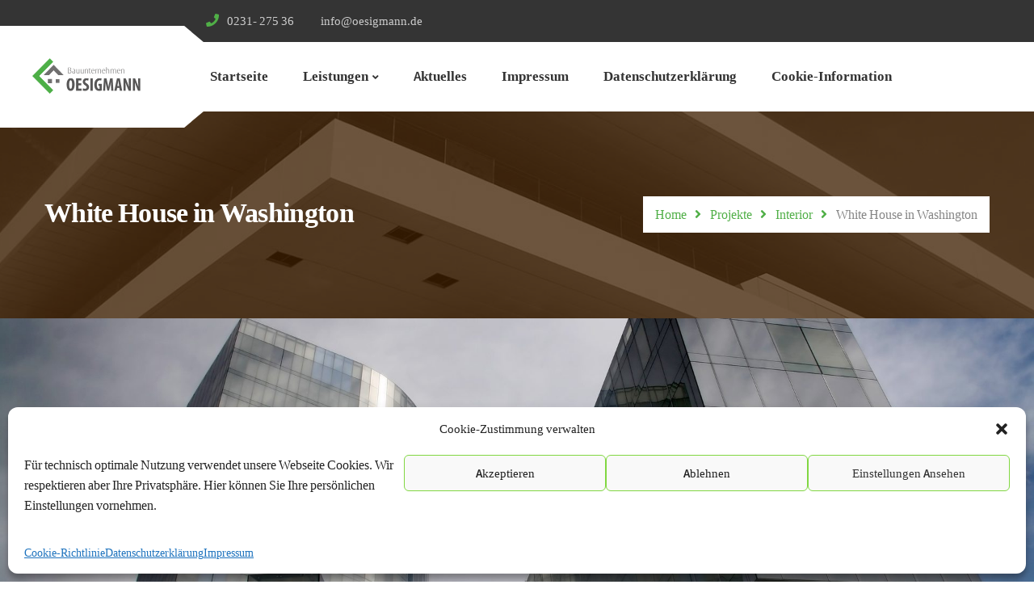

--- FILE ---
content_type: text/html; charset=UTF-8
request_url: https://www.oesigmann.de/project/white-house-in-washington/
body_size: 15621
content:
<!DOCTYPE html>
<html lang="de">
<head>
        <meta charset="UTF-8">
    <meta name="viewport" content="width=device-width, initial-scale=1">
    <link rel="profile" href="http://gmpg.org/xfn/11">
    <link rel="pingback" href="https://www.oesigmann.de/xmlrpc.php">
            <link rel="shortcut icon" href="https://www.oesigmann.de/wp-content/uploads/2016/11/favicon.png">
        <link rel="apple-touch-icon"
              href="https://www.oesigmann.de/wp-content/uploads/2016/11/touch-1.png"/>
            <title>White House in Washington &#8211; Oesigmann Bauunternehmen</title>
<meta name='robots' content='max-image-preview:large' />
								<script id="omgf-pro-remove-async-google-fonts" type="text/javascript" src="[data-uri]"></script>
				
<link rel="alternate" type="application/rss+xml" title="Oesigmann Bauunternehmen &raquo; Feed" href="https://www.oesigmann.de/feed/" />
<link rel="alternate" type="application/rss+xml" title="Oesigmann Bauunternehmen &raquo; Kommentar-Feed" href="https://www.oesigmann.de/comments/feed/" />
<script type="text/javascript">
window._wpemojiSettings = {"baseUrl":"https:\/\/s.w.org\/images\/core\/emoji\/14.0.0\/72x72\/","ext":".png","svgUrl":"https:\/\/s.w.org\/images\/core\/emoji\/14.0.0\/svg\/","svgExt":".svg","source":{"concatemoji":"https:\/\/www.oesigmann.de\/wp-includes\/js\/wp-emoji-release.min.js?ver=6.3.7"}};
/*! This file is auto-generated */
!function(i,n){var o,s,e;function c(e){try{var t={supportTests:e,timestamp:(new Date).valueOf()};sessionStorage.setItem(o,JSON.stringify(t))}catch(e){}}function p(e,t,n){e.clearRect(0,0,e.canvas.width,e.canvas.height),e.fillText(t,0,0);var t=new Uint32Array(e.getImageData(0,0,e.canvas.width,e.canvas.height).data),r=(e.clearRect(0,0,e.canvas.width,e.canvas.height),e.fillText(n,0,0),new Uint32Array(e.getImageData(0,0,e.canvas.width,e.canvas.height).data));return t.every(function(e,t){return e===r[t]})}function u(e,t,n){switch(t){case"flag":return n(e,"\ud83c\udff3\ufe0f\u200d\u26a7\ufe0f","\ud83c\udff3\ufe0f\u200b\u26a7\ufe0f")?!1:!n(e,"\ud83c\uddfa\ud83c\uddf3","\ud83c\uddfa\u200b\ud83c\uddf3")&&!n(e,"\ud83c\udff4\udb40\udc67\udb40\udc62\udb40\udc65\udb40\udc6e\udb40\udc67\udb40\udc7f","\ud83c\udff4\u200b\udb40\udc67\u200b\udb40\udc62\u200b\udb40\udc65\u200b\udb40\udc6e\u200b\udb40\udc67\u200b\udb40\udc7f");case"emoji":return!n(e,"\ud83e\udef1\ud83c\udffb\u200d\ud83e\udef2\ud83c\udfff","\ud83e\udef1\ud83c\udffb\u200b\ud83e\udef2\ud83c\udfff")}return!1}function f(e,t,n){var r="undefined"!=typeof WorkerGlobalScope&&self instanceof WorkerGlobalScope?new OffscreenCanvas(300,150):i.createElement("canvas"),a=r.getContext("2d",{willReadFrequently:!0}),o=(a.textBaseline="top",a.font="600 32px Arial",{});return e.forEach(function(e){o[e]=t(a,e,n)}),o}function t(e){var t=i.createElement("script");t.src=e,t.defer=!0,i.head.appendChild(t)}"undefined"!=typeof Promise&&(o="wpEmojiSettingsSupports",s=["flag","emoji"],n.supports={everything:!0,everythingExceptFlag:!0},e=new Promise(function(e){i.addEventListener("DOMContentLoaded",e,{once:!0})}),new Promise(function(t){var n=function(){try{var e=JSON.parse(sessionStorage.getItem(o));if("object"==typeof e&&"number"==typeof e.timestamp&&(new Date).valueOf()<e.timestamp+604800&&"object"==typeof e.supportTests)return e.supportTests}catch(e){}return null}();if(!n){if("undefined"!=typeof Worker&&"undefined"!=typeof OffscreenCanvas&&"undefined"!=typeof URL&&URL.createObjectURL&&"undefined"!=typeof Blob)try{var e="postMessage("+f.toString()+"("+[JSON.stringify(s),u.toString(),p.toString()].join(",")+"));",r=new Blob([e],{type:"text/javascript"}),a=new Worker(URL.createObjectURL(r),{name:"wpTestEmojiSupports"});return void(a.onmessage=function(e){c(n=e.data),a.terminate(),t(n)})}catch(e){}c(n=f(s,u,p))}t(n)}).then(function(e){for(var t in e)n.supports[t]=e[t],n.supports.everything=n.supports.everything&&n.supports[t],"flag"!==t&&(n.supports.everythingExceptFlag=n.supports.everythingExceptFlag&&n.supports[t]);n.supports.everythingExceptFlag=n.supports.everythingExceptFlag&&!n.supports.flag,n.DOMReady=!1,n.readyCallback=function(){n.DOMReady=!0}}).then(function(){return e}).then(function(){var e;n.supports.everything||(n.readyCallback(),(e=n.source||{}).concatemoji?t(e.concatemoji):e.wpemoji&&e.twemoji&&(t(e.twemoji),t(e.wpemoji)))}))}((window,document),window._wpemojiSettings);
</script>
<style type="text/css">
img.wp-smiley,
img.emoji {
	display: inline !important;
	border: none !important;
	box-shadow: none !important;
	height: 1em !important;
	width: 1em !important;
	margin: 0 0.07em !important;
	vertical-align: -0.1em !important;
	background: none !important;
	padding: 0 !important;
}
</style>
	<link rel='stylesheet' id='wp-block-library-css' href='https://www.oesigmann.de/wp-includes/css/dist/block-library/style.min.css?ver=6.3.7' type='text/css' media='all' />
<style id='wp-block-library-theme-inline-css' type='text/css'>
.wp-block-audio figcaption{color:#555;font-size:13px;text-align:center}.is-dark-theme .wp-block-audio figcaption{color:hsla(0,0%,100%,.65)}.wp-block-audio{margin:0 0 1em}.wp-block-code{border:1px solid #ccc;border-radius:4px;font-family:Menlo,Consolas,monaco,monospace;padding:.8em 1em}.wp-block-embed figcaption{color:#555;font-size:13px;text-align:center}.is-dark-theme .wp-block-embed figcaption{color:hsla(0,0%,100%,.65)}.wp-block-embed{margin:0 0 1em}.blocks-gallery-caption{color:#555;font-size:13px;text-align:center}.is-dark-theme .blocks-gallery-caption{color:hsla(0,0%,100%,.65)}.wp-block-image figcaption{color:#555;font-size:13px;text-align:center}.is-dark-theme .wp-block-image figcaption{color:hsla(0,0%,100%,.65)}.wp-block-image{margin:0 0 1em}.wp-block-pullquote{border-bottom:4px solid;border-top:4px solid;color:currentColor;margin-bottom:1.75em}.wp-block-pullquote cite,.wp-block-pullquote footer,.wp-block-pullquote__citation{color:currentColor;font-size:.8125em;font-style:normal;text-transform:uppercase}.wp-block-quote{border-left:.25em solid;margin:0 0 1.75em;padding-left:1em}.wp-block-quote cite,.wp-block-quote footer{color:currentColor;font-size:.8125em;font-style:normal;position:relative}.wp-block-quote.has-text-align-right{border-left:none;border-right:.25em solid;padding-left:0;padding-right:1em}.wp-block-quote.has-text-align-center{border:none;padding-left:0}.wp-block-quote.is-large,.wp-block-quote.is-style-large,.wp-block-quote.is-style-plain{border:none}.wp-block-search .wp-block-search__label{font-weight:700}.wp-block-search__button{border:1px solid #ccc;padding:.375em .625em}:where(.wp-block-group.has-background){padding:1.25em 2.375em}.wp-block-separator.has-css-opacity{opacity:.4}.wp-block-separator{border:none;border-bottom:2px solid;margin-left:auto;margin-right:auto}.wp-block-separator.has-alpha-channel-opacity{opacity:1}.wp-block-separator:not(.is-style-wide):not(.is-style-dots){width:100px}.wp-block-separator.has-background:not(.is-style-dots){border-bottom:none;height:1px}.wp-block-separator.has-background:not(.is-style-wide):not(.is-style-dots){height:2px}.wp-block-table{margin:0 0 1em}.wp-block-table td,.wp-block-table th{word-break:normal}.wp-block-table figcaption{color:#555;font-size:13px;text-align:center}.is-dark-theme .wp-block-table figcaption{color:hsla(0,0%,100%,.65)}.wp-block-video figcaption{color:#555;font-size:13px;text-align:center}.is-dark-theme .wp-block-video figcaption{color:hsla(0,0%,100%,.65)}.wp-block-video{margin:0 0 1em}.wp-block-template-part.has-background{margin-bottom:0;margin-top:0;padding:1.25em 2.375em}
</style>
<style id='classic-theme-styles-inline-css' type='text/css'>
/*! This file is auto-generated */
.wp-block-button__link{color:#fff;background-color:#32373c;border-radius:9999px;box-shadow:none;text-decoration:none;padding:calc(.667em + 2px) calc(1.333em + 2px);font-size:1.125em}.wp-block-file__button{background:#32373c;color:#fff;text-decoration:none}
</style>
<style id='global-styles-inline-css' type='text/css'>
body{--wp--preset--color--black: #000000;--wp--preset--color--cyan-bluish-gray: #abb8c3;--wp--preset--color--white: #ffffff;--wp--preset--color--pale-pink: #f78da7;--wp--preset--color--vivid-red: #cf2e2e;--wp--preset--color--luminous-vivid-orange: #ff6900;--wp--preset--color--luminous-vivid-amber: #fcb900;--wp--preset--color--light-green-cyan: #7bdcb5;--wp--preset--color--vivid-green-cyan: #00d084;--wp--preset--color--pale-cyan-blue: #8ed1fc;--wp--preset--color--vivid-cyan-blue: #0693e3;--wp--preset--color--vivid-purple: #9b51e0;--wp--preset--gradient--vivid-cyan-blue-to-vivid-purple: linear-gradient(135deg,rgba(6,147,227,1) 0%,rgb(155,81,224) 100%);--wp--preset--gradient--light-green-cyan-to-vivid-green-cyan: linear-gradient(135deg,rgb(122,220,180) 0%,rgb(0,208,130) 100%);--wp--preset--gradient--luminous-vivid-amber-to-luminous-vivid-orange: linear-gradient(135deg,rgba(252,185,0,1) 0%,rgba(255,105,0,1) 100%);--wp--preset--gradient--luminous-vivid-orange-to-vivid-red: linear-gradient(135deg,rgba(255,105,0,1) 0%,rgb(207,46,46) 100%);--wp--preset--gradient--very-light-gray-to-cyan-bluish-gray: linear-gradient(135deg,rgb(238,238,238) 0%,rgb(169,184,195) 100%);--wp--preset--gradient--cool-to-warm-spectrum: linear-gradient(135deg,rgb(74,234,220) 0%,rgb(151,120,209) 20%,rgb(207,42,186) 40%,rgb(238,44,130) 60%,rgb(251,105,98) 80%,rgb(254,248,76) 100%);--wp--preset--gradient--blush-light-purple: linear-gradient(135deg,rgb(255,206,236) 0%,rgb(152,150,240) 100%);--wp--preset--gradient--blush-bordeaux: linear-gradient(135deg,rgb(254,205,165) 0%,rgb(254,45,45) 50%,rgb(107,0,62) 100%);--wp--preset--gradient--luminous-dusk: linear-gradient(135deg,rgb(255,203,112) 0%,rgb(199,81,192) 50%,rgb(65,88,208) 100%);--wp--preset--gradient--pale-ocean: linear-gradient(135deg,rgb(255,245,203) 0%,rgb(182,227,212) 50%,rgb(51,167,181) 100%);--wp--preset--gradient--electric-grass: linear-gradient(135deg,rgb(202,248,128) 0%,rgb(113,206,126) 100%);--wp--preset--gradient--midnight: linear-gradient(135deg,rgb(2,3,129) 0%,rgb(40,116,252) 100%);--wp--preset--font-size--small: 13px;--wp--preset--font-size--medium: 20px;--wp--preset--font-size--large: 36px;--wp--preset--font-size--x-large: 42px;--wp--preset--spacing--20: 0.44rem;--wp--preset--spacing--30: 0.67rem;--wp--preset--spacing--40: 1rem;--wp--preset--spacing--50: 1.5rem;--wp--preset--spacing--60: 2.25rem;--wp--preset--spacing--70: 3.38rem;--wp--preset--spacing--80: 5.06rem;--wp--preset--shadow--natural: 6px 6px 9px rgba(0, 0, 0, 0.2);--wp--preset--shadow--deep: 12px 12px 50px rgba(0, 0, 0, 0.4);--wp--preset--shadow--sharp: 6px 6px 0px rgba(0, 0, 0, 0.2);--wp--preset--shadow--outlined: 6px 6px 0px -3px rgba(255, 255, 255, 1), 6px 6px rgba(0, 0, 0, 1);--wp--preset--shadow--crisp: 6px 6px 0px rgba(0, 0, 0, 1);}:where(.is-layout-flex){gap: 0.5em;}:where(.is-layout-grid){gap: 0.5em;}body .is-layout-flow > .alignleft{float: left;margin-inline-start: 0;margin-inline-end: 2em;}body .is-layout-flow > .alignright{float: right;margin-inline-start: 2em;margin-inline-end: 0;}body .is-layout-flow > .aligncenter{margin-left: auto !important;margin-right: auto !important;}body .is-layout-constrained > .alignleft{float: left;margin-inline-start: 0;margin-inline-end: 2em;}body .is-layout-constrained > .alignright{float: right;margin-inline-start: 2em;margin-inline-end: 0;}body .is-layout-constrained > .aligncenter{margin-left: auto !important;margin-right: auto !important;}body .is-layout-constrained > :where(:not(.alignleft):not(.alignright):not(.alignfull)){max-width: var(--wp--style--global--content-size);margin-left: auto !important;margin-right: auto !important;}body .is-layout-constrained > .alignwide{max-width: var(--wp--style--global--wide-size);}body .is-layout-flex{display: flex;}body .is-layout-flex{flex-wrap: wrap;align-items: center;}body .is-layout-flex > *{margin: 0;}body .is-layout-grid{display: grid;}body .is-layout-grid > *{margin: 0;}:where(.wp-block-columns.is-layout-flex){gap: 2em;}:where(.wp-block-columns.is-layout-grid){gap: 2em;}:where(.wp-block-post-template.is-layout-flex){gap: 1.25em;}:where(.wp-block-post-template.is-layout-grid){gap: 1.25em;}.has-black-color{color: var(--wp--preset--color--black) !important;}.has-cyan-bluish-gray-color{color: var(--wp--preset--color--cyan-bluish-gray) !important;}.has-white-color{color: var(--wp--preset--color--white) !important;}.has-pale-pink-color{color: var(--wp--preset--color--pale-pink) !important;}.has-vivid-red-color{color: var(--wp--preset--color--vivid-red) !important;}.has-luminous-vivid-orange-color{color: var(--wp--preset--color--luminous-vivid-orange) !important;}.has-luminous-vivid-amber-color{color: var(--wp--preset--color--luminous-vivid-amber) !important;}.has-light-green-cyan-color{color: var(--wp--preset--color--light-green-cyan) !important;}.has-vivid-green-cyan-color{color: var(--wp--preset--color--vivid-green-cyan) !important;}.has-pale-cyan-blue-color{color: var(--wp--preset--color--pale-cyan-blue) !important;}.has-vivid-cyan-blue-color{color: var(--wp--preset--color--vivid-cyan-blue) !important;}.has-vivid-purple-color{color: var(--wp--preset--color--vivid-purple) !important;}.has-black-background-color{background-color: var(--wp--preset--color--black) !important;}.has-cyan-bluish-gray-background-color{background-color: var(--wp--preset--color--cyan-bluish-gray) !important;}.has-white-background-color{background-color: var(--wp--preset--color--white) !important;}.has-pale-pink-background-color{background-color: var(--wp--preset--color--pale-pink) !important;}.has-vivid-red-background-color{background-color: var(--wp--preset--color--vivid-red) !important;}.has-luminous-vivid-orange-background-color{background-color: var(--wp--preset--color--luminous-vivid-orange) !important;}.has-luminous-vivid-amber-background-color{background-color: var(--wp--preset--color--luminous-vivid-amber) !important;}.has-light-green-cyan-background-color{background-color: var(--wp--preset--color--light-green-cyan) !important;}.has-vivid-green-cyan-background-color{background-color: var(--wp--preset--color--vivid-green-cyan) !important;}.has-pale-cyan-blue-background-color{background-color: var(--wp--preset--color--pale-cyan-blue) !important;}.has-vivid-cyan-blue-background-color{background-color: var(--wp--preset--color--vivid-cyan-blue) !important;}.has-vivid-purple-background-color{background-color: var(--wp--preset--color--vivid-purple) !important;}.has-black-border-color{border-color: var(--wp--preset--color--black) !important;}.has-cyan-bluish-gray-border-color{border-color: var(--wp--preset--color--cyan-bluish-gray) !important;}.has-white-border-color{border-color: var(--wp--preset--color--white) !important;}.has-pale-pink-border-color{border-color: var(--wp--preset--color--pale-pink) !important;}.has-vivid-red-border-color{border-color: var(--wp--preset--color--vivid-red) !important;}.has-luminous-vivid-orange-border-color{border-color: var(--wp--preset--color--luminous-vivid-orange) !important;}.has-luminous-vivid-amber-border-color{border-color: var(--wp--preset--color--luminous-vivid-amber) !important;}.has-light-green-cyan-border-color{border-color: var(--wp--preset--color--light-green-cyan) !important;}.has-vivid-green-cyan-border-color{border-color: var(--wp--preset--color--vivid-green-cyan) !important;}.has-pale-cyan-blue-border-color{border-color: var(--wp--preset--color--pale-cyan-blue) !important;}.has-vivid-cyan-blue-border-color{border-color: var(--wp--preset--color--vivid-cyan-blue) !important;}.has-vivid-purple-border-color{border-color: var(--wp--preset--color--vivid-purple) !important;}.has-vivid-cyan-blue-to-vivid-purple-gradient-background{background: var(--wp--preset--gradient--vivid-cyan-blue-to-vivid-purple) !important;}.has-light-green-cyan-to-vivid-green-cyan-gradient-background{background: var(--wp--preset--gradient--light-green-cyan-to-vivid-green-cyan) !important;}.has-luminous-vivid-amber-to-luminous-vivid-orange-gradient-background{background: var(--wp--preset--gradient--luminous-vivid-amber-to-luminous-vivid-orange) !important;}.has-luminous-vivid-orange-to-vivid-red-gradient-background{background: var(--wp--preset--gradient--luminous-vivid-orange-to-vivid-red) !important;}.has-very-light-gray-to-cyan-bluish-gray-gradient-background{background: var(--wp--preset--gradient--very-light-gray-to-cyan-bluish-gray) !important;}.has-cool-to-warm-spectrum-gradient-background{background: var(--wp--preset--gradient--cool-to-warm-spectrum) !important;}.has-blush-light-purple-gradient-background{background: var(--wp--preset--gradient--blush-light-purple) !important;}.has-blush-bordeaux-gradient-background{background: var(--wp--preset--gradient--blush-bordeaux) !important;}.has-luminous-dusk-gradient-background{background: var(--wp--preset--gradient--luminous-dusk) !important;}.has-pale-ocean-gradient-background{background: var(--wp--preset--gradient--pale-ocean) !important;}.has-electric-grass-gradient-background{background: var(--wp--preset--gradient--electric-grass) !important;}.has-midnight-gradient-background{background: var(--wp--preset--gradient--midnight) !important;}.has-small-font-size{font-size: var(--wp--preset--font-size--small) !important;}.has-medium-font-size{font-size: var(--wp--preset--font-size--medium) !important;}.has-large-font-size{font-size: var(--wp--preset--font-size--large) !important;}.has-x-large-font-size{font-size: var(--wp--preset--font-size--x-large) !important;}
.wp-block-navigation a:where(:not(.wp-element-button)){color: inherit;}
:where(.wp-block-post-template.is-layout-flex){gap: 1.25em;}:where(.wp-block-post-template.is-layout-grid){gap: 1.25em;}
:where(.wp-block-columns.is-layout-flex){gap: 2em;}:where(.wp-block-columns.is-layout-grid){gap: 2em;}
.wp-block-pullquote{font-size: 1.5em;line-height: 1.6;}
</style>
<link rel='stylesheet' id='contact-form-7-css' href='https://www.oesigmann.de/wp-content/plugins/contact-form-7/includes/css/styles.css?ver=5.8' type='text/css' media='all' />
<link rel='stylesheet' id='esg-plugin-settings-css' href='https://www.oesigmann.de/wp-content/plugins/essential-grid/public/assets/css/settings.css?ver=3.0.18' type='text/css' media='all' />
<link rel='stylesheet' id='tp-fontello-css' href='https://www.oesigmann.de/wp-content/plugins/essential-grid/public/assets/font/fontello/css/fontello.css?ver=3.0.18' type='text/css' media='all' />
<link rel='stylesheet' id='projects-styles-css' href='https://www.oesigmann.de/wp-content/plugins/projects-by-woothemes/assets/css/woo-projects.css?ver=1.5.0' type='text/css' media='all' />
<link rel='stylesheet' id='projects-handheld-css' href='https://www.oesigmann.de/wp-content/plugins/projects-by-woothemes/assets/css/woo-projects-handheld.css?ver=1.5.0' type='text/css' media='all' />
<link rel='stylesheet' id='dashicons-css' href='https://www.oesigmann.de/wp-includes/css/dashicons.min.css?ver=6.3.7' type='text/css' media='all' />
<link rel='stylesheet' id='cmplz-general-css' href='https://www.oesigmann.de/wp-content/plugins/complianz-gdpr/assets/css/cookieblocker.min.css?ver=6.5.3' type='text/css' media='all' />
<link rel='stylesheet' id='style-css' href='https://www.oesigmann.de/wp-content/themes/tm-buildplus/style.css?ver=6.3.7' type='text/css' media='all' />
<link rel='stylesheet' id='main-css' href='https://www.oesigmann.de/wp-content/themes/tm-buildplus/assets/css/output/main-ltr.css?ver=6.3.7' type='text/css' media='all' />
<link rel='stylesheet' id='font-awesome-css' href='https://www.oesigmann.de/wp-content/themes/tm-buildplus/assets/libs/font-awesome/css/font-awesome.min.css?ver=6.3.7' type='text/css' media='all' />
<link rel='stylesheet' id='pe-icon-7-stroke-css' href='https://www.oesigmann.de/wp-content/themes/tm-buildplus/assets/libs/pe-icon-7-stroke/css/pe-icon-7-stroke.css?ver=6.3.7' type='text/css' media='all' />
<link rel='stylesheet' id='prettyphoto-css' href='https://www.oesigmann.de/wp-content/plugins/js_composer/assets/lib/prettyphoto/css/prettyPhoto.min.css?ver=6.13.0' type='text/css' media='all' />
<script type='text/javascript' src='https://www.oesigmann.de/wp-includes/js/jquery/jquery.min.js?ver=3.7.0' id='jquery-core-js'></script>
<script type='text/javascript' src='https://www.oesigmann.de/wp-includes/js/jquery/jquery-migrate.min.js?ver=3.4.1' id='jquery-migrate-js'></script>
<script type='text/javascript' src='https://www.oesigmann.de/wp-content/plugins/revslider/public/assets/js/rbtools.min.js?ver=6.6.14' id='tp-tools-js'></script>
<script type='text/javascript' src='https://www.oesigmann.de/wp-content/plugins/revslider/public/assets/js/rs6.min.js?ver=6.6.14' id='revmin-js'></script>
<link rel="https://api.w.org/" href="https://www.oesigmann.de/wp-json/" /><link rel="EditURI" type="application/rsd+xml" title="RSD" href="https://www.oesigmann.de/xmlrpc.php?rsd" />
<meta name="generator" content="WordPress 6.3.7" />
<link rel="canonical" href="https://www.oesigmann.de/project/white-house-in-washington/" />
<link rel='shortlink' href='https://www.oesigmann.de/?p=465' />
<link rel="alternate" type="application/json+oembed" href="https://www.oesigmann.de/wp-json/oembed/1.0/embed?url=https%3A%2F%2Fwww.oesigmann.de%2Fproject%2Fwhite-house-in-washington%2F" />
<link rel="alternate" type="text/xml+oembed" href="https://www.oesigmann.de/wp-json/oembed/1.0/embed?url=https%3A%2F%2Fwww.oesigmann.de%2Fproject%2Fwhite-house-in-washington%2F&#038;format=xml" />
<style>.cmplz-hidden{display:none!important;}</style><meta name="generator" content="Powered by WPBakery Page Builder - drag and drop page builder for WordPress."/>
<meta name="generator" content="Powered by Slider Revolution 6.6.14 - responsive, Mobile-Friendly Slider Plugin for WordPress with comfortable drag and drop interface." />
<script>function setREVStartSize(e){
			//window.requestAnimationFrame(function() {
				window.RSIW = window.RSIW===undefined ? window.innerWidth : window.RSIW;
				window.RSIH = window.RSIH===undefined ? window.innerHeight : window.RSIH;
				try {
					var pw = document.getElementById(e.c).parentNode.offsetWidth,
						newh;
					pw = pw===0 || isNaN(pw) || (e.l=="fullwidth" || e.layout=="fullwidth") ? window.RSIW : pw;
					e.tabw = e.tabw===undefined ? 0 : parseInt(e.tabw);
					e.thumbw = e.thumbw===undefined ? 0 : parseInt(e.thumbw);
					e.tabh = e.tabh===undefined ? 0 : parseInt(e.tabh);
					e.thumbh = e.thumbh===undefined ? 0 : parseInt(e.thumbh);
					e.tabhide = e.tabhide===undefined ? 0 : parseInt(e.tabhide);
					e.thumbhide = e.thumbhide===undefined ? 0 : parseInt(e.thumbhide);
					e.mh = e.mh===undefined || e.mh=="" || e.mh==="auto" ? 0 : parseInt(e.mh,0);
					if(e.layout==="fullscreen" || e.l==="fullscreen")
						newh = Math.max(e.mh,window.RSIH);
					else{
						e.gw = Array.isArray(e.gw) ? e.gw : [e.gw];
						for (var i in e.rl) if (e.gw[i]===undefined || e.gw[i]===0) e.gw[i] = e.gw[i-1];
						e.gh = e.el===undefined || e.el==="" || (Array.isArray(e.el) && e.el.length==0)? e.gh : e.el;
						e.gh = Array.isArray(e.gh) ? e.gh : [e.gh];
						for (var i in e.rl) if (e.gh[i]===undefined || e.gh[i]===0) e.gh[i] = e.gh[i-1];
											
						var nl = new Array(e.rl.length),
							ix = 0,
							sl;
						e.tabw = e.tabhide>=pw ? 0 : e.tabw;
						e.thumbw = e.thumbhide>=pw ? 0 : e.thumbw;
						e.tabh = e.tabhide>=pw ? 0 : e.tabh;
						e.thumbh = e.thumbhide>=pw ? 0 : e.thumbh;
						for (var i in e.rl) nl[i] = e.rl[i]<window.RSIW ? 0 : e.rl[i];
						sl = nl[0];
						for (var i in nl) if (sl>nl[i] && nl[i]>0) { sl = nl[i]; ix=i;}
						var m = pw>(e.gw[ix]+e.tabw+e.thumbw) ? 1 : (pw-(e.tabw+e.thumbw)) / (e.gw[ix]);
						newh =  (e.gh[ix] * m) + (e.tabh + e.thumbh);
					}
					var el = document.getElementById(e.c);
					if (el!==null && el) el.style.height = newh+"px";
					el = document.getElementById(e.c+"_wrapper");
					if (el!==null && el) {
						el.style.height = newh+"px";
						el.style.display = "block";
					}
				} catch(e){
					console.log("Failure at Presize of Slider:" + e)
				}
			//});
		  };</script>
<style id="kirki-inline-styles">body .eg-projects-fullwidth-wrapper a.eg-projects-fullwidth-element-20, body .eg-projects-fullwidth-wrapper a:visited.eg-projects-fullwidth-element-20, body .eg-home-blog-element-27:hover, body #home-blog .eg-home-blog-element-28, body .eg-our-services-skin-element-24, .site-top .social-menu li a:hover, .white-style .author span.title, .office i, .site-footer .social-menu .menu li a:hover, .bttn-skin-2, .eg-our-services-skin-element-24, #projects-fullwidth .esg-filterbutton.selected, #projects-fullwidth .esg-filterbutton:hover, #last-projects-fullwidth .esg-filterbutton.selected, #last-projects-fullwidth .esg-filterbutton:hover, .extra-info .fa, .bttn-white:hover, .bttn-dark:hover, .tm-photo-boxes .icon-boxes-icon{color:#50AF47;}body .eg-home-blog-element-30, #scrollUp, .bttn, .mini-cart .widget_shopping_cart_content .buttons .button, .tm-accordion .vc_tta-panel-title:before, .esg-navigationbutton.esg-right:hover:before, .esg-navigationbutton.esg-left:hover:before, .bttn-skin-2:before, .bttn-skin-2:after, .eg-our-services-skin-element-24:before, .eg-our-services-skin-element-24:after, #projects-fullwidth .esg-filterbutton:before, #projects-fullwidth .esg-filterbutton:after, #last-projects-fullwidth .esg-filterbutton:before, #last-projects-fullwidth .esg-filterbutton:after, .eg-projects-fullwidth-element-20:before, .eg-projects-fullwidth-element-20:after, .bttn, .mini-cart .widget_shopping_cart_content .buttons .button, .bttn, button.bttn, input[type="button"].bttn, input[type="reset"].bttn, input[type="submit"].bttn, .site-top .social-menu li:after, .site-top .social-menu li:before, .top-info .left{background-color:#50AF47;}.bttn-white:hover{border-color:#50AF47;}.tm-accordion .vc_tta-panel.vc_active .vc_tta-panel-title{border-bottom-color:#50AF47;}.bttn:hover, button.bttn:hover, input[type="button"].bttn:hover, input[type="reset"].bttn:hover, input[type="submit"].bttn:hover{background-color:#4D4D4D;}body,p{font-family:Source Sans Pro;font-size:16px;font-weight:400;font-style:normal;letter-spacing:0em;line-height:1.6;}body, .testimonials-text{color:#858585;}a,a:visited{color:#333333;}a:hover{color:#50AF47;}h1,h2,h3,h4,h5,h6{font-family:Source Sans Pro;font-weight:600;font-style:bold;letter-spacing:-0.02em;line-height:1.5;}h1{font-size:28px;}h2{font-size:24px;}h3{font-size:20px;}h4{font-size:16px;}h5{font-size:14px;}h6{font-size:12px;}.title-section,h1,h2,h3,h4,h5,h6{color:#333333;}.tm_bread_crumb a{color:#50AF47;}.tm_bread_crumb,.tm_bread_crumb a:hover{color:#858585;}body.boxed{background-color:#999;}.site-top{background-color:#343434;padding:0px 0px 0px 0px;margin:0px 0px 0px 0px;font-family:Source Sans Pro;font-size:15px;font-weight:400;font-style:bold;letter-spacing:0em;line-height:1.5;color:#CCCCCC;}.site-top a{color:#888888;}.site-top a:hover{color:#50AF47;}.site-top .social-menu li{padding:15px 12px 15px 12px;margin:0px 0px 0px 0px;}.site-header, .site-branding:before, .site-branding:after{background-color:#FFFFFF;}.main-navigation{background-color:#FFFFFF;}.site-header{padding:0px 0px 0px 0px;margin:0px 0px 0px 0px;}.site-branding{padding:20px 15px 20px 0px;}.search-box i{color:#111111;background-color:#EEEEEE;}#open-left{color:#50AF47;}#site-navigation{font-family:Source Sans Pro;font-size:17px;font-weight:600;font-style:bold;letter-spacing:0em;line-height:1.0;}#site-navigation .menu > ul > li > a, #site-navigation .menu > li > a{color:#333333;}#site-navigation .menu > li.current-menu-item > a,#site-navigation .menu > ul > li > a:hover, #site-navigation .menu > li > a:hover{color:#50AF47;}#site-navigation .menu > li > a:before, #site-navigation .menu > li > a:after, #site-navigation .menu > ul > li > a:before, #site-navigation .menu > ul > li > a:after{background-color:#50AF47;}#site-navigation .menu > li.current-menu-item > a,#site-navigation .menu > ul > li > a, #site-navigation .menu > li > a{background-color:rgba(0,0,0,0);}#site-navigation .menu > li.current-menu-item > a,#site-navigation .menu > ul > li >a:hover, #site-navigation .menu > li >a:hover{background-color:rgba(0,0,0,0);}#site-navigation .menu > li, #site-navigation .menu > ul > li{padding:20px 0px 20px 0px;}#site-navigation .menu > ul > li >a, #site-navigation .menu > li >a{padding:10px 5px 10px 5px;}#site-navigation .menu > ul > li, #site-navigation .menu > li{margin:0px 30px 0px 0px;}.site-footer, .footer-about:before, .footer-about:after{background-color:#4D4D4D;}.site-footer{padding:50px 0px 20px 0px;color:#CCCCCC;}.site-footer, .site-footer p, .site-footer .menu li{font-family:Source Sans Pro;font-size:16px;font-weight:400;font-style:bold;letter-spacing:0em;line-height:1.6;}.site-footer a{color:#CCCCCC;}.site-footer a:hover{color:#FFFFFF;}.copyright{background-color:#222222;color:#CCCCCC;padding:40px 0px 40px 0px;}.copyright a{color:#CCC;}.copyright a:hover{color:#FA9A00;}.big-title .entry-title{font-family:Source Sans Pro;font-size:34px;font-weight:400;font-style:bold;letter-spacing:0em;line-height:1.5;color:#fff;}.big-title{padding:100px 0px 100px 0px;background-color:#fff;background-image:url("https://www.oesigmann.de/wp-content/uploads/2018/04/big-title-bg-1.jpg");}.big-title:after{background-color:rgba(64,32,0,0.5);}.big-title--single .entry-title{font-family:Source Sans Pro;font-size:34px;font-weight:600;font-style:bold;letter-spacing:-0.02em;line-height:1.5;color:#fff;}.big-title--single{padding:100px 0px 100px 0px;background-color:#fff;background-image:url("https://buildplus.thememove.com/data/images/big-title-bg.jpg");}.big-title--single:after{background-color:rgba(64,32,0,0.5);}/* cyrillic-ext */
@font-face {
  font-family: 'Source Sans Pro';
  font-style: normal;
  font-weight: 400;
  font-display: swap;
  src: url(https://www.oesigmann.de/wp-content/fonts/source-sans-pro/font) format('woff');
  unicode-range: U+0460-052F, U+1C80-1C8A, U+20B4, U+2DE0-2DFF, U+A640-A69F, U+FE2E-FE2F;
}
/* cyrillic */
@font-face {
  font-family: 'Source Sans Pro';
  font-style: normal;
  font-weight: 400;
  font-display: swap;
  src: url(https://www.oesigmann.de/wp-content/fonts/source-sans-pro/font) format('woff');
  unicode-range: U+0301, U+0400-045F, U+0490-0491, U+04B0-04B1, U+2116;
}
/* greek-ext */
@font-face {
  font-family: 'Source Sans Pro';
  font-style: normal;
  font-weight: 400;
  font-display: swap;
  src: url(https://www.oesigmann.de/wp-content/fonts/source-sans-pro/font) format('woff');
  unicode-range: U+1F00-1FFF;
}
/* greek */
@font-face {
  font-family: 'Source Sans Pro';
  font-style: normal;
  font-weight: 400;
  font-display: swap;
  src: url(https://www.oesigmann.de/wp-content/fonts/source-sans-pro/font) format('woff');
  unicode-range: U+0370-0377, U+037A-037F, U+0384-038A, U+038C, U+038E-03A1, U+03A3-03FF;
}
/* vietnamese */
@font-face {
  font-family: 'Source Sans Pro';
  font-style: normal;
  font-weight: 400;
  font-display: swap;
  src: url(https://www.oesigmann.de/wp-content/fonts/source-sans-pro/font) format('woff');
  unicode-range: U+0102-0103, U+0110-0111, U+0128-0129, U+0168-0169, U+01A0-01A1, U+01AF-01B0, U+0300-0301, U+0303-0304, U+0308-0309, U+0323, U+0329, U+1EA0-1EF9, U+20AB;
}
/* latin-ext */
@font-face {
  font-family: 'Source Sans Pro';
  font-style: normal;
  font-weight: 400;
  font-display: swap;
  src: url(https://www.oesigmann.de/wp-content/fonts/source-sans-pro/font) format('woff');
  unicode-range: U+0100-02BA, U+02BD-02C5, U+02C7-02CC, U+02CE-02D7, U+02DD-02FF, U+0304, U+0308, U+0329, U+1D00-1DBF, U+1E00-1E9F, U+1EF2-1EFF, U+2020, U+20A0-20AB, U+20AD-20C0, U+2113, U+2C60-2C7F, U+A720-A7FF;
}
/* latin */
@font-face {
  font-family: 'Source Sans Pro';
  font-style: normal;
  font-weight: 400;
  font-display: swap;
  src: url(https://www.oesigmann.de/wp-content/fonts/source-sans-pro/font) format('woff');
  unicode-range: U+0000-00FF, U+0131, U+0152-0153, U+02BB-02BC, U+02C6, U+02DA, U+02DC, U+0304, U+0308, U+0329, U+2000-206F, U+20AC, U+2122, U+2191, U+2193, U+2212, U+2215, U+FEFF, U+FFFD;
}
/* cyrillic-ext */
@font-face {
  font-family: 'Source Sans Pro';
  font-style: normal;
  font-weight: 600;
  font-display: swap;
  src: url(https://www.oesigmann.de/wp-content/fonts/source-sans-pro/font) format('woff');
  unicode-range: U+0460-052F, U+1C80-1C8A, U+20B4, U+2DE0-2DFF, U+A640-A69F, U+FE2E-FE2F;
}
/* cyrillic */
@font-face {
  font-family: 'Source Sans Pro';
  font-style: normal;
  font-weight: 600;
  font-display: swap;
  src: url(https://www.oesigmann.de/wp-content/fonts/source-sans-pro/font) format('woff');
  unicode-range: U+0301, U+0400-045F, U+0490-0491, U+04B0-04B1, U+2116;
}
/* greek-ext */
@font-face {
  font-family: 'Source Sans Pro';
  font-style: normal;
  font-weight: 600;
  font-display: swap;
  src: url(https://www.oesigmann.de/wp-content/fonts/source-sans-pro/font) format('woff');
  unicode-range: U+1F00-1FFF;
}
/* greek */
@font-face {
  font-family: 'Source Sans Pro';
  font-style: normal;
  font-weight: 600;
  font-display: swap;
  src: url(https://www.oesigmann.de/wp-content/fonts/source-sans-pro/font) format('woff');
  unicode-range: U+0370-0377, U+037A-037F, U+0384-038A, U+038C, U+038E-03A1, U+03A3-03FF;
}
/* vietnamese */
@font-face {
  font-family: 'Source Sans Pro';
  font-style: normal;
  font-weight: 600;
  font-display: swap;
  src: url(https://www.oesigmann.de/wp-content/fonts/source-sans-pro/font) format('woff');
  unicode-range: U+0102-0103, U+0110-0111, U+0128-0129, U+0168-0169, U+01A0-01A1, U+01AF-01B0, U+0300-0301, U+0303-0304, U+0308-0309, U+0323, U+0329, U+1EA0-1EF9, U+20AB;
}
/* latin-ext */
@font-face {
  font-family: 'Source Sans Pro';
  font-style: normal;
  font-weight: 600;
  font-display: swap;
  src: url(https://www.oesigmann.de/wp-content/fonts/source-sans-pro/font) format('woff');
  unicode-range: U+0100-02BA, U+02BD-02C5, U+02C7-02CC, U+02CE-02D7, U+02DD-02FF, U+0304, U+0308, U+0329, U+1D00-1DBF, U+1E00-1E9F, U+1EF2-1EFF, U+2020, U+20A0-20AB, U+20AD-20C0, U+2113, U+2C60-2C7F, U+A720-A7FF;
}
/* latin */
@font-face {
  font-family: 'Source Sans Pro';
  font-style: normal;
  font-weight: 600;
  font-display: swap;
  src: url(https://www.oesigmann.de/wp-content/fonts/source-sans-pro/font) format('woff');
  unicode-range: U+0000-00FF, U+0131, U+0152-0153, U+02BB-02BC, U+02C6, U+02DA, U+02DC, U+0304, U+0308, U+0329, U+2000-206F, U+20AC, U+2122, U+2191, U+2193, U+2212, U+2215, U+FEFF, U+FFFD;
}</style><noscript><style> .wpb_animate_when_almost_visible { opacity: 1; }</style></noscript>	<!--
    * WordPress: v6.3.7
    * ThemMove Core: v1.4.0
    * WooCommerce: Not Installed 
    * Visual Composer: v6.13.0
    * Theme: TM BuildPlus v1.7.9 by ThemeMove Team
    * Child Theme: Not activated
    -->
</head>

<body data-cmplz=1 class="project-template-default single single-project postid-465 projects projects-page has-gallery header01 full-width core_140 wpb-js-composer js-comp-ver-6.13.0 vc_responsive">

<div class="snap-drawers">
	<div class="snap-drawer snap-drawer-left">
		<div class="mobile-menu"><ul id="mobile-menu" class="menu"><li id="menu-item-1235" class="menu-item menu-item-type-post_type menu-item-object-page menu-item-home menu-item-1235"><a href="https://www.oesigmann.de/">Startseite</a></li>
<li id="menu-item-1304" class="menu-item menu-item-type-custom menu-item-object-custom menu-item-has-children menu-item-1304"><a href="#">Leistungen<i class="toggle-sub-menu fa fa-angle-down"></i></a><ul class="sub-menu">	<li id="menu-item-1395" class="menu-item menu-item-type-post_type menu-item-object-page menu-item-1395"><a href="https://www.oesigmann.de/neubau-umbau/">Neubau / Umbau</a></li>
	<li id="menu-item-1394" class="menu-item menu-item-type-post_type menu-item-object-page menu-item-1394"><a href="https://www.oesigmann.de/neubau-umbau-2/">Schimmelbekämpfung</a></li>
	<li id="menu-item-1393" class="menu-item menu-item-type-post_type menu-item-object-page menu-item-1393"><a href="https://www.oesigmann.de/neubau-umbau-2-2/">Innendämmung</a></li>
	<li id="menu-item-1392" class="menu-item menu-item-type-post_type menu-item-object-page menu-item-1392"><a href="https://www.oesigmann.de/neubau-umbau-2-2-2/">Altbausanierung</a></li>
	<li id="menu-item-1391" class="menu-item menu-item-type-post_type menu-item-object-page menu-item-1391"><a href="https://www.oesigmann.de/neubau-umbau-2-2-2-2/">Pflasterarbeiten</a></li>
	<li id="menu-item-1390" class="menu-item menu-item-type-post_type menu-item-object-page menu-item-1390"><a href="https://www.oesigmann.de/neubau-umbau-2-2-2-3/">Abbrucharbeiten</a></li>
	<li id="menu-item-1389" class="menu-item menu-item-type-post_type menu-item-object-page menu-item-1389"><a href="https://www.oesigmann.de/neubau-umbau-2-2-2-3-2/">Außendämmung</a></li>
	<li id="menu-item-1388" class="menu-item menu-item-type-post_type menu-item-object-page menu-item-1388"><a href="https://www.oesigmann.de/neubau-umbau-2-2-2-3-3/">Isolierungen</a></li>
</ul>
</li>
<li id="menu-item-1453" class="menu-item menu-item-type-post_type menu-item-object-page menu-item-1453"><a href="https://www.oesigmann.de/aktuelles/">Aktuelles</a></li>
<li id="menu-item-1405" class="menu-item menu-item-type-post_type menu-item-object-page menu-item-1405"><a href="https://www.oesigmann.de/impressum/">Impressum</a></li>
<li id="menu-item-1404" class="menu-item menu-item-type-post_type menu-item-object-page menu-item-privacy-policy menu-item-1404"><a href="https://www.oesigmann.de/datenschutzerklaerung/">Datenschutzerklärung</a></li>
<li id="menu-item-1467" class="menu-item menu-item-type-post_type menu-item-object-page menu-item-1467"><a href="https://www.oesigmann.de/cookie-richtlinie-eu/">Cookie-Information</a></li>
</ul></div>	</div>
	<div class="snap-drawer snap-drawer-right"></div>
</div>

<div id="page" class="hfeed site">
            <div class="site-top">
        <div class="container">
            <div class="row row-xs-center">
                <div class="col-md-8 col-lg-6 col-lg-offset-2">
                    <aside id="text-2" class="widget widget_text">			<div class="textwidget"><ul class="extra-info">
<li>
<i class="fa fa-phone"></i><span>0231- 275 36</span>
</li>
<li>
<i class="fa fa-envelope-o"></i><span>info@oesigmann.de</span>
</li>
</ul></div>
		</aside>                </div>

                                    <div class="col-md-4 text-md-right hidden-sm-down">
                                            </div>
                            </div>
        </div>
    </div><!-- .site-top -->

<header class="site-header">
    <nav id="site-navigation" class="main-navigation">
        <div class="container">
            <div class="row row-xs-center">
	            <div class="col-lg-2 col-sm-3 col-xs-6 site-branding">
                                            <a href="https://www.oesigmann.de/" rel="home">
                            <img
                                src="https://www.oesigmann.de/wp-content/uploads/2016/11/Logo_ohne_claim_270.png"  srcset="https://www.oesigmann.de/wp-content/uploads/2016/11/Logo_ohne_claim_270.png 2x"                                 alt="Oesigmann Bauunternehmen"/>
                        </a>
                                    </div>

	            <div class="col-xs-6 col-sm-9 hidden-lg-up text-right">
		            <i id="open-left" class="fa fa-bars"></i>
	            </div>

	            		            	            
	            <div class="col-lg-10 hidden-md-down">
		            <div class="primary-menu"><ul id="primary-menu" class="menu"><li class="menu-item menu-item-type-post_type menu-item-object-page menu-item-home menu-item-1235"><a href="https://www.oesigmann.de/">Startseite</a></li>
<li class="menu-item menu-item-type-custom menu-item-object-custom menu-item-has-children menu-item-1304"><a href="#">Leistungen<i class="toggle-sub-menu fa fa-angle-down"></i></a><ul class="sub-menu">	<li class="menu-item menu-item-type-post_type menu-item-object-page menu-item-1395"><a href="https://www.oesigmann.de/neubau-umbau/">Neubau / Umbau</a></li>
	<li class="menu-item menu-item-type-post_type menu-item-object-page menu-item-1394"><a href="https://www.oesigmann.de/neubau-umbau-2/">Schimmelbekämpfung</a></li>
	<li class="menu-item menu-item-type-post_type menu-item-object-page menu-item-1393"><a href="https://www.oesigmann.de/neubau-umbau-2-2/">Innendämmung</a></li>
	<li class="menu-item menu-item-type-post_type menu-item-object-page menu-item-1392"><a href="https://www.oesigmann.de/neubau-umbau-2-2-2/">Altbausanierung</a></li>
	<li class="menu-item menu-item-type-post_type menu-item-object-page menu-item-1391"><a href="https://www.oesigmann.de/neubau-umbau-2-2-2-2/">Pflasterarbeiten</a></li>
	<li class="menu-item menu-item-type-post_type menu-item-object-page menu-item-1390"><a href="https://www.oesigmann.de/neubau-umbau-2-2-2-3/">Abbrucharbeiten</a></li>
	<li class="menu-item menu-item-type-post_type menu-item-object-page menu-item-1389"><a href="https://www.oesigmann.de/neubau-umbau-2-2-2-3-2/">Außendämmung</a></li>
	<li class="menu-item menu-item-type-post_type menu-item-object-page menu-item-1388"><a href="https://www.oesigmann.de/neubau-umbau-2-2-2-3-3/">Isolierungen</a></li>
</ul>
</li>
<li class="menu-item menu-item-type-post_type menu-item-object-page menu-item-1453"><a href="https://www.oesigmann.de/aktuelles/">Aktuelles</a></li>
<li class="menu-item menu-item-type-post_type menu-item-object-page menu-item-1405"><a href="https://www.oesigmann.de/impressum/">Impressum</a></li>
<li class="menu-item menu-item-type-post_type menu-item-object-page menu-item-privacy-policy menu-item-1404"><a href="https://www.oesigmann.de/datenschutzerklaerung/">Datenschutzerklärung</a></li>
<li class="menu-item menu-item-type-post_type menu-item-object-page menu-item-1467"><a href="https://www.oesigmann.de/cookie-richtlinie-eu/">Cookie-Information</a></li>
</ul></div>	            </div>

	                        </div>
        </div>
    </nav><!-- #site-navigation -->
</header><!-- .site-header -->

        <div id="content" class="site-content">
        	<div class="big-title--single margin-0" style="background-image: url('https://buildplus.thememove.com/data/images/big-title-bg.jpg')">
		<div class="container">
			<div class="row row-sm-center">
				<div class="col-sm-6">
					<h1 class="entry-title" itemprop="headline">White House in Washington</h1>				</div>

				<div class="col-sm-6 text-sm-right">
											<div class="breadcrumb">
							<ul class="tm_bread_crumb">
	<li class="level-1 top"><a href="https://www.oesigmann.de/">Home</a></li>
	<li class="level-2 sub"><a href="https://www.oesigmann.de/projects/">Projekte</a></li>
	<li class="level-3 sub"><a href="https://www.oesigmann.de/projects/interior/">Interior</a></li>
	<li class="level-4 sub tail current">White House in Washington</li>
</ul>
						</div>
									</div>
			</div>
		</div>
	</div>
	<div>
		
			
						<div class="gallery tm-gallery">
				<div class="project-slider">
					<img width="1920" height="690" src="https://www.oesigmann.de/wp-content/uploads/2016/07/project-13-1920x690.jpg" class="attachment-tm-buildplus-project-2 size-tm-buildplus-project-2" alt="" decoding="async" loading="lazy" /><img width="1920" height="690" src="https://www.oesigmann.de/wp-content/uploads/2016/07/project-15-1920x690.jpg" class="attachment-tm-buildplus-project-2 size-tm-buildplus-project-2" alt="" decoding="async" loading="lazy" /><img width="1920" height="690" src="https://www.oesigmann.de/wp-content/uploads/2016/07/project-01-1920x690.jpg" class="attachment-tm-buildplus-project-2 size-tm-buildplus-project-2" alt="" decoding="async" loading="lazy" /><img width="1920" height="690" src="https://www.oesigmann.de/wp-content/uploads/2016/07/project-02-1920x690.jpg" class="attachment-tm-buildplus-project-2 size-tm-buildplus-project-2" alt="" decoding="async" loading="lazy" /><img width="1920" height="690" src="https://www.oesigmann.de/wp-content/uploads/2016/07/project-12-1920x690.jpg" class="attachment-tm-buildplus-project-2 size-tm-buildplus-project-2" alt="" decoding="async" loading="lazy" /><img width="1920" height="690" src="https://www.oesigmann.de/wp-content/uploads/2016/07/project-07-1920x690.jpg" class="attachment-tm-buildplus-project-2 size-tm-buildplus-project-2" alt="" decoding="async" loading="lazy" />				</div>
			</div>
			<script>
				jQuery(document).ready(function () {
					owl = jQuery(".project-slider").owlCarousel({
						autoplay: true,
						autoplayTimeout: 3000,
						loop: true,
						items: 1,
						navigation: false,
						dots: true,
						stopOnHover: true,
						paginationSpeed: 1000,
						goToFirstSpeed: 2000,
						singleItem: true,
						autoHeight: true,
						transitionStyle: "fade"
					});
				});
			</script>
		
			<div class="container">
				<div class="row">
					<div class="single-project-description col-md-8">
						<h3 class="heading-title">White House in Washington</h3>
						<p>The official home for the U.S. president was designed by Irish-born architect James Hoban in the 1790s. Rebuilt after a British attack in 1814, the “President’s House” evolved with the personal touches of its residents, and accommodated such technological changes as the installation of electricity. The building underwent major structural changes in the early 1900s under Teddy Roosevelt, who also officially established the “White House” moniker, and again under Harry Truman after WWII. Counting the Oval Office and the Rose Garden among its famous features, it remains the only private residence of a head of state open free of charge to the public.</p>
					</div>
					<div class="project-meta col-md-4">
						<h3 class="heading-title">Project Description</h3>

						<div class="project-meta__content">
							<div class="client"><span class="client__title meta-title">Client: </span><span class="client__name meta-value">Awesome Company</span></div><div class="location"><span class="location__title meta-title">Location: </span><span class="location__name meta-value">Washington</span></div><div class="surface-area"><span class="surface-area__title meta-title">Surface Area: </span><span class="surface-area__name meta-value">400 m2</span></div><div class="year-complete"><span class="year-complete__title meta-title">Year Completed: </span><span class="year-complete__name meta-value">2015</span></div><div class="architect"><span class="architect__title meta-title">Value: </span><span class="architect__name meta-value">$900</span></div><div class="architect"><span class="architect__title meta-title">Architect: </span><span class="architect__name meta-value">Mr. John</span></div>						</div>
					</div>

										<div class="col-md-12">
						<h3 class="project-view"><a href="#">View Project</a></h3>
					</div>
				</div>

				<div class="row project-nav">
	<div class="col-md-5 prev-project">
		<a href="https://www.oesigmann.de/project/house-in-paris/" rel="prev">The Montparnasse Tower in Paris</a>	</div>
	<div class="col-md-2 text-md-center">
		<a href="/our-projects"><i class="fa fa-th-large"></i></a>
	</div>
	<div class="col-md-5 text-md-right next-project">
		<a href="https://www.oesigmann.de/project/white-house-in-italy/" rel="next">Torre Unicredit in Italy</a>	</div>
</div>
			</div>

			</div>
</div> <!-- #content -->
		<footer class="site-footer">
				<div class="container">
			<div class="row">
				<div class="col-md-4 footer-about">
					<aside id="text-5" class="widget widget_text">			<div class="textwidget"><img src="https://www.oesigmann.de/wp-content/uploads/2016/12/Logo_ohne_claim_weiß.png" /><br/>
Vom Altbau bis zum Neubau, das Bauunternehmen Oesigmann ist als Ihr kompetenter Partner gerne<br/> für Sie da.</div>
		</aside>					<div class="social">
											</div>
				</div>
				<div class="col-md-4">
					<aside id="googlemapswidget-2" class="widget google-maps-widget"><h3 class="widget-title"><span>Ihr Weg zu uns</span></h3><p><a data-gmw-id="googlemapswidget-2" class="gmw-thumbnail-map gmw-lightbox-enabled" href="#gmw-dialog-googlemapswidget-2" title="Klicken, um eine größere Karte zu öffnen"><div><img class="cmplz-placeholder-element cmplz-image" data-category="marketing" data-service="general" data-src-cmplz="//maps.googleapis.com/maps/api/staticmap?key=AIzaSyCHo9FRb5hyGCFoA_Xrh2-Kps49w7hxzjM&amp;scale=1&amp;format=png&amp;zoom=13&amp;size=320x180&amp;language=en&amp;maptype=roadmap&amp;markers=size%3Adefault%7Ccolor%3A0xff0000%7Clabel%3AA%7CZum+Lonnenhohl+5%2C+44319+Dortmund&amp;center=Zum+Lonnenhohl+5%2C+44319+Dortmund&amp;visual_refresh=true" width="320" height="180" alt="Klicken, um eine größere Karte zu öffnen" title="Klicken, um eine größere Karte zu öffnen"  src="https://www.oesigmann.de/wp-content/plugins/complianz-gdpr/assets/images/placeholders/default-minimal.jpg" ></div></a></p></aside>				</div>
				<div class="col-md-4">
					<aside id="text-6" class="widget widget_text"><h3 class="widget-title"><span>Unsere Anschrift</span></h3>			<div class="textwidget"><div class="office">
<p><i class="fa fa-map-marker"></i> Hannöversche Str. 46, 44143 Dortmund
</p>
<p><i class="fa fa-map-marker"></i> Verwaltung:  Eppenhauser Str. 52, 58093 Hagen
</p>
<p><i class="fa fa-phone"></i> 0231 / 2 75 36 </p>
<p><i class="fa fa-envelope"></i> info@oesigmann.de </p>
<p><i class="fa fa-fax"></i> 0231 / 27 83 97 </p>
<p><i class="fa fa-clock-o"></i> Mo. - Fr.: 9:00 - 17:00</p>
</div></div>
		</aside>				</div>
			</div>
		</div>
			</footer><!-- .site-footer -->
		<div class="copyright">
		<div class="container text-center">
			© 2023 Oesigmann Bauunternehmen		</div>
	</div><!-- .copyright -->
</div><!-- #page -->

		<script>
			window.RS_MODULES = window.RS_MODULES || {};
			window.RS_MODULES.modules = window.RS_MODULES.modules || {};
			window.RS_MODULES.waiting = window.RS_MODULES.waiting || [];
			window.RS_MODULES.defered = false;
			window.RS_MODULES.moduleWaiting = window.RS_MODULES.moduleWaiting || {};
			window.RS_MODULES.type = 'compiled';
		</script>
				<script>
			var ajaxRevslider;
			function rsCustomAjaxContentLoadingFunction() {
				// CUSTOM AJAX CONTENT LOADING FUNCTION
				ajaxRevslider = function(obj) {
				
					// obj.type : Post Type
					// obj.id : ID of Content to Load
					// obj.aspectratio : The Aspect Ratio of the Container / Media
					// obj.selector : The Container Selector where the Content of Ajax will be injected. It is done via the Essential Grid on Return of Content
					
					var content	= '';
					var data	= {
						action:			'revslider_ajax_call_front',
						client_action:	'get_slider_html',
						token:			'4625f3efd0',
						type:			obj.type,
						id:				obj.id,
						aspectratio:	obj.aspectratio
					};
					
					// SYNC AJAX REQUEST
					jQuery.ajax({
						type:		'post',
						url:		'https://www.oesigmann.de/wp-admin/admin-ajax.php',
						dataType:	'json',
						data:		data,
						async:		false,
						success:	function(ret, textStatus, XMLHttpRequest) {
							if(ret.success == true)
								content = ret.data;								
						},
						error:		function(e) {
							console.log(e);
						}
					});
					
					 // FIRST RETURN THE CONTENT WHEN IT IS LOADED !!
					 return content;						 
				};
				
				// CUSTOM AJAX FUNCTION TO REMOVE THE SLIDER
				var ajaxRemoveRevslider = function(obj) {
					return jQuery(obj.selector + ' .rev_slider').revkill();
				};


				// EXTEND THE AJAX CONTENT LOADING TYPES WITH TYPE AND FUNCTION				
				if (jQuery.fn.tpessential !== undefined) 					
					if(typeof(jQuery.fn.tpessential.defaults) !== 'undefined') 
						jQuery.fn.tpessential.defaults.ajaxTypes.push({type: 'revslider', func: ajaxRevslider, killfunc: ajaxRemoveRevslider, openAnimationSpeed: 0.3});   
						// type:  Name of the Post to load via Ajax into the Essential Grid Ajax Container
						// func: the Function Name which is Called once the Item with the Post Type has been clicked
						// killfunc: function to kill in case the Ajax Window going to be removed (before Remove function !
						// openAnimationSpeed: how quick the Ajax Content window should be animated (default is 0.3)					
			}
			
			var rsCustomAjaxContent_Once = false
			if (document.readyState === "loading") 
				document.addEventListener('readystatechange',function(){
					if ((document.readyState === "interactive" || document.readyState === "complete") && !rsCustomAjaxContent_Once) {
						rsCustomAjaxContent_Once = true;
						rsCustomAjaxContentLoadingFunction();
					}
				});
			else {
				rsCustomAjaxContent_Once = true;
				rsCustomAjaxContentLoadingFunction();
			}					
		</script>
		
<!-- Consent Management powered by Complianz | GDPR/CCPA Cookie Consent https://wordpress.org/plugins/complianz-gdpr -->
<div id="cmplz-cookiebanner-container"><div class="cmplz-cookiebanner cmplz-hidden banner-1 optin cmplz-bottom cmplz-categories-type-view-preferences" aria-modal="true" data-nosnippet="true" role="dialog" aria-live="polite" aria-labelledby="cmplz-header-1-optin" aria-describedby="cmplz-message-1-optin">
	<div class="cmplz-header">
		<div class="cmplz-logo"></div>
		<div class="cmplz-title" id="cmplz-header-1-optin">Cookie-Zustimmung verwalten</div>
		<div class="cmplz-close" tabindex="0" role="button" aria-label="close-dialog">
			<svg aria-hidden="true" focusable="false" data-prefix="fas" data-icon="times" class="svg-inline--fa fa-times fa-w-11" role="img" xmlns="http://www.w3.org/2000/svg" viewBox="0 0 352 512"><path fill="currentColor" d="M242.72 256l100.07-100.07c12.28-12.28 12.28-32.19 0-44.48l-22.24-22.24c-12.28-12.28-32.19-12.28-44.48 0L176 189.28 75.93 89.21c-12.28-12.28-32.19-12.28-44.48 0L9.21 111.45c-12.28 12.28-12.28 32.19 0 44.48L109.28 256 9.21 356.07c-12.28 12.28-12.28 32.19 0 44.48l22.24 22.24c12.28 12.28 32.2 12.28 44.48 0L176 322.72l100.07 100.07c12.28 12.28 32.2 12.28 44.48 0l22.24-22.24c12.28-12.28 12.28-32.19 0-44.48L242.72 256z"></path></svg>
		</div>
	</div>

	<div class="cmplz-divider cmplz-divider-header"></div>
	<div class="cmplz-body">
		<div class="cmplz-message" id="cmplz-message-1-optin"><p>Für technisch optimale Nutzung verwendet unsere Webseite Cookies. Wir respektieren aber Ihre Privatsphäre. Hier können Sie Ihre persönlichen Einstellungen vornehmen.</p></div>
		<!-- categories start -->
		<div class="cmplz-categories">
			<details class="cmplz-category cmplz-functional" >
				<summary>
						<span class="cmplz-category-header">
							<span class="cmplz-category-title">Funktional</span>
							<span class='cmplz-always-active'>
								<span class="cmplz-banner-checkbox">
									<input type="checkbox"
										   id="cmplz-functional-optin"
										   data-category="cmplz_functional"
										   class="cmplz-consent-checkbox cmplz-functional"
										   size="40"
										   value="1"/>
									<label class="cmplz-label" for="cmplz-functional-optin" tabindex="0"><span class="screen-reader-text">Funktional</span></label>
								</span>
								Immer aktiv							</span>
							<span class="cmplz-icon cmplz-open">
								<svg xmlns="http://www.w3.org/2000/svg" viewBox="0 0 448 512"  height="18" ><path d="M224 416c-8.188 0-16.38-3.125-22.62-9.375l-192-192c-12.5-12.5-12.5-32.75 0-45.25s32.75-12.5 45.25 0L224 338.8l169.4-169.4c12.5-12.5 32.75-12.5 45.25 0s12.5 32.75 0 45.25l-192 192C240.4 412.9 232.2 416 224 416z"/></svg>
							</span>
						</span>
				</summary>
				<div class="cmplz-description">
					<span class="cmplz-description-functional">Die technische Speicherung oder der Zugang ist unbedingt erforderlich für den rechtmäßigen Zweck, die Nutzung eines bestimmten Dienstes zu ermöglichen, der vom Teilnehmer oder Nutzer ausdrücklich gewünscht wird, oder für den alleinigen Zweck, die Übertragung einer Nachricht über ein elektronisches Kommunikationsnetz durchzuführen.</span>
				</div>
			</details>

			<details class="cmplz-category cmplz-preferences" >
				<summary>
						<span class="cmplz-category-header">
							<span class="cmplz-category-title">Vorlieben</span>
							<span class="cmplz-banner-checkbox">
								<input type="checkbox"
									   id="cmplz-preferences-optin"
									   data-category="cmplz_preferences"
									   class="cmplz-consent-checkbox cmplz-preferences"
									   size="40"
									   value="1"/>
								<label class="cmplz-label" for="cmplz-preferences-optin" tabindex="0"><span class="screen-reader-text">Vorlieben</span></label>
							</span>
							<span class="cmplz-icon cmplz-open">
								<svg xmlns="http://www.w3.org/2000/svg" viewBox="0 0 448 512"  height="18" ><path d="M224 416c-8.188 0-16.38-3.125-22.62-9.375l-192-192c-12.5-12.5-12.5-32.75 0-45.25s32.75-12.5 45.25 0L224 338.8l169.4-169.4c12.5-12.5 32.75-12.5 45.25 0s12.5 32.75 0 45.25l-192 192C240.4 412.9 232.2 416 224 416z"/></svg>
							</span>
						</span>
				</summary>
				<div class="cmplz-description">
					<span class="cmplz-description-preferences">Die technische Speicherung oder der Zugriff ist für den rechtmäßigen Zweck der Speicherung von Präferenzen erforderlich, die nicht vom Abonnenten oder Benutzer angefordert wurden.</span>
				</div>
			</details>

			<details class="cmplz-category cmplz-statistics" >
				<summary>
						<span class="cmplz-category-header">
							<span class="cmplz-category-title">Statistiken</span>
							<span class="cmplz-banner-checkbox">
								<input type="checkbox"
									   id="cmplz-statistics-optin"
									   data-category="cmplz_statistics"
									   class="cmplz-consent-checkbox cmplz-statistics"
									   size="40"
									   value="1"/>
								<label class="cmplz-label" for="cmplz-statistics-optin" tabindex="0"><span class="screen-reader-text">Statistiken</span></label>
							</span>
							<span class="cmplz-icon cmplz-open">
								<svg xmlns="http://www.w3.org/2000/svg" viewBox="0 0 448 512"  height="18" ><path d="M224 416c-8.188 0-16.38-3.125-22.62-9.375l-192-192c-12.5-12.5-12.5-32.75 0-45.25s32.75-12.5 45.25 0L224 338.8l169.4-169.4c12.5-12.5 32.75-12.5 45.25 0s12.5 32.75 0 45.25l-192 192C240.4 412.9 232.2 416 224 416z"/></svg>
							</span>
						</span>
				</summary>
				<div class="cmplz-description">
					<span class="cmplz-description-statistics">Die technische Speicherung oder der Zugriff, der ausschließlich zu statistischen Zwecken erfolgt.</span>
					<span class="cmplz-description-statistics-anonymous">Die technische Speicherung oder der Zugriff, der ausschließlich zu anonymen statistischen Zwecken verwendet wird. Ohne eine Vorladung, die freiwillige Zustimmung deines Internetdienstanbieters oder zusätzliche Aufzeichnungen von Dritten können die zu diesem Zweck gespeicherten oder abgerufenen Informationen allein in der Regel nicht dazu verwendet werden, dich zu identifizieren.</span>
				</div>
			</details>
			<details class="cmplz-category cmplz-marketing" >
				<summary>
						<span class="cmplz-category-header">
							<span class="cmplz-category-title">Marketing</span>
							<span class="cmplz-banner-checkbox">
								<input type="checkbox"
									   id="cmplz-marketing-optin"
									   data-category="cmplz_marketing"
									   class="cmplz-consent-checkbox cmplz-marketing"
									   size="40"
									   value="1"/>
								<label class="cmplz-label" for="cmplz-marketing-optin" tabindex="0"><span class="screen-reader-text">Marketing</span></label>
							</span>
							<span class="cmplz-icon cmplz-open">
								<svg xmlns="http://www.w3.org/2000/svg" viewBox="0 0 448 512"  height="18" ><path d="M224 416c-8.188 0-16.38-3.125-22.62-9.375l-192-192c-12.5-12.5-12.5-32.75 0-45.25s32.75-12.5 45.25 0L224 338.8l169.4-169.4c12.5-12.5 32.75-12.5 45.25 0s12.5 32.75 0 45.25l-192 192C240.4 412.9 232.2 416 224 416z"/></svg>
							</span>
						</span>
				</summary>
				<div class="cmplz-description">
					<span class="cmplz-description-marketing">Die technische Speicherung oder der Zugriff ist erforderlich, um Nutzerprofile zu erstellen, um Werbung zu versenden oder um den Nutzer auf einer Website oder über mehrere Websites hinweg zu ähnlichen Marketingzwecken zu verfolgen.</span>
				</div>
			</details>
		</div><!-- categories end -->
			</div>

	<div class="cmplz-links cmplz-information">
		<a class="cmplz-link cmplz-manage-options cookie-statement" href="#" data-relative_url="#cmplz-manage-consent-container">Optionen verwalten</a>
		<a class="cmplz-link cmplz-manage-third-parties cookie-statement" href="#" data-relative_url="#cmplz-cookies-overview">Dienste verwalten</a>
		<a class="cmplz-link cmplz-manage-vendors tcf cookie-statement" href="#" data-relative_url="#cmplz-tcf-wrapper">Anbieter verwalten</a>
		<a class="cmplz-link cmplz-external cmplz-read-more-purposes tcf" target="_blank" rel="noopener noreferrer nofollow" href="https://cookiedatabase.org/tcf/purposes/">Lese mehr über diese Zwecke</a>
			</div>

	<div class="cmplz-divider cmplz-footer"></div>

	<div class="cmplz-buttons">
		<button class="cmplz-btn cmplz-accept">Akzeptieren</button>
		<button class="cmplz-btn cmplz-deny">Ablehnen</button>
		<button class="cmplz-btn cmplz-view-preferences">Einstellungen ansehen</button>
		<button class="cmplz-btn cmplz-save-preferences">Einstellungen speichern</button>
		<a class="cmplz-btn cmplz-manage-options tcf cookie-statement" href="#" data-relative_url="#cmplz-manage-consent-container">Einstellungen ansehen</a>
			</div>

	<div class="cmplz-links cmplz-documents">
		<a class="cmplz-link cookie-statement" href="#" data-relative_url="">{title}</a>
		<a class="cmplz-link privacy-statement" href="#" data-relative_url="">{title}</a>
		<a class="cmplz-link impressum" href="#" data-relative_url="">{title}</a>
			</div>

</div>
</div>
					<div id="cmplz-manage-consent" data-nosnippet="true"><button class="cmplz-btn cmplz-hidden cmplz-manage-consent manage-consent-1">Cookie-Zustimmung verwalten</button>

</div>							<script>
				jQuery(document).ready(function ($) {
					$("#site-navigation").headroom(
						{
							offset: 160
						}
					);
				});
			</script>
			<div class="gmw-dialog" style="display: none;" data-map-height="550"
                data-map-width="550" data-thumb-height="180"
                data-thumb-width="320" data-map-skin="light"
                data-map-iframe-url="https://www.google.com/maps/embed/v1/place?q=Zum+Lonnenhohl+5%2C+44319+Dortmund&amp;attribution_source=Oesigmann+Bauunternehmen&amp;attribution_web_url=https%3A%2F%2Fwww.oesigmann.de&amp;attribution_ios_deep_link_id=comgooglemaps%3A%2F%2F%3Fdaddr%3DZum+Lonnenhohl+5%2C+44319+Dortmund&amp;maptype=roadmap&amp;zoom=14&amp;language=en&amp;key=AIzaSyCHo9FRb5hyGCFoA_Xrh2-Kps49w7hxzjM" id="gmw-dialog-googlemapswidget-2" title="Ihr Weg zu uns"
                data-close-button="0"
                data-show-title="0"
                data-measure-title="0"
                data-close-overlay="1"
                data-close-esc="0"><div class="gmw-map"></div></div>
<link rel='stylesheet' id='magnific-popup-css' href='https://www.oesigmann.de/wp-content/plugins/thememove-core/popup/assets/css/magnific-popup.css?ver=6.3.7' type='text/css' media='all' />
<link rel='stylesheet' id='animate-css' href='https://www.oesigmann.de/wp-content/plugins/thememove-core/popup/assets/css/animate.css?ver=6.3.7' type='text/css' media='all' />
<link rel='stylesheet' id='tm-popup-css' href='https://www.oesigmann.de/wp-content/plugins/thememove-core/popup/assets/css/popup.css?ver=6.3.7' type='text/css' media='all' />
<link rel='stylesheet' id='rs-plugin-settings-css' href='https://www.oesigmann.de/wp-content/plugins/revslider/public/assets/css/rs6.css?ver=6.6.14' type='text/css' media='all' />
<style id='rs-plugin-settings-inline-css' type='text/css'>
#rs-demo-id {}
</style>
<script type='text/javascript' src='https://www.oesigmann.de/wp-content/plugins/contact-form-7/includes/swv/js/index.js?ver=5.8' id='swv-js'></script>
<script type='text/javascript' id='contact-form-7-js-extra'>
/* <![CDATA[ */
var wpcf7 = {"api":{"root":"https:\/\/www.oesigmann.de\/wp-json\/","namespace":"contact-form-7\/v1"}};
/* ]]> */
</script>
<script type='text/javascript' src='https://www.oesigmann.de/wp-content/plugins/contact-form-7/includes/js/index.js?ver=5.8' id='contact-form-7-js'></script>
<script type='text/javascript' src='https://www.oesigmann.de/wp-content/themes/tm-buildplus/assets/libs/headroom/jQuery.headroom.js?ver=1.7.9' id='head-room-jquery-js'></script>
<script type='text/javascript' src='https://www.oesigmann.de/wp-content/themes/tm-buildplus/assets/libs/headroom/headroom.min.js?ver=1.7.9' id='head-room-js'></script>
<script type='text/javascript' src='https://www.oesigmann.de/wp-content/themes/tm-buildplus/assets/libs/scrollup/jquery.scrollUp.min.js?ver=1.7.9' id='scrollup-js'></script>
<script type='text/javascript' src='https://www.oesigmann.de/wp-content/themes/tm-buildplus/assets/libs/snap/snap.min.js?ver=1.7.9' id='snap-js'></script>
<script type='text/javascript' src='https://www.oesigmann.de/wp-content/themes/tm-buildplus/assets/libs/owl-carousel/owl.carousel.min.js?ver=1.7.9' id='owl-carousel-js'></script>
<script type='text/javascript' src='https://www.oesigmann.de/wp-content/plugins/js_composer/assets/lib/prettyphoto/js/jquery.prettyPhoto.min.js?ver=6.13.0' id='prettyphoto-js'></script>
<script type='text/javascript' src='https://www.oesigmann.de/wp-content/themes/tm-buildplus/assets/libs/counterup/waypoints.min.js?ver=1.7.9' id='waypoints-js'></script>
<script type='text/javascript' src='https://www.oesigmann.de/wp-content/themes/tm-buildplus/assets/libs/counterup/jquery.counterup.min.js?ver=1.7.9' id='counterup-js'></script>
<script type='text/javascript' id='js-main-js-extra'>
/* <![CDATA[ */
var $tm = {"ajaxurl":"https:\/\/www.oesigmann.de\/wp-admin\/admin-ajax.php","nav_sticky_enable":"1","back_to_top":"1"};
/* ]]> */
</script>
<script type='text/javascript' src='https://www.oesigmann.de/wp-content/themes/tm-buildplus/assets/js/main.js?ver=1.7.9' id='js-main-js'></script>
<script type='text/javascript' id='cmplz-cookiebanner-js-extra'>
/* <![CDATA[ */
var complianz = {"prefix":"cmplz_","user_banner_id":"1","set_cookies":[],"block_ajax_content":"","banner_version":"17","version":"6.5.3","store_consent":"","do_not_track_enabled":"","consenttype":"optin","region":"eu","geoip":"","dismiss_timeout":"","disable_cookiebanner":"","soft_cookiewall":"","dismiss_on_scroll":"","cookie_expiry":"365","url":"https:\/\/www.oesigmann.de\/wp-json\/complianz\/v1\/","locale":"lang=de&locale=de_DE","set_cookies_on_root":"","cookie_domain":"","current_policy_id":"15","cookie_path":"\/","categories":{"statistics":"Statistiken","marketing":"Marketing"},"tcf_active":"","placeholdertext":"Klicke hier, um {category}-Cookies zu akzeptieren und diesen Inhalt zu aktivieren","aria_label":"Klicke hier, um {category}-Cookies zu akzeptieren und diesen Inhalt zu aktivieren","css_file":"https:\/\/www.oesigmann.de\/wp-content\/uploads\/complianz\/css\/banner-{banner_id}-{type}.css?v=17","page_links":{"eu":{"cookie-statement":{"title":"Cookie-Richtlinie ","url":"https:\/\/www.oesigmann.de\/cookie-richtlinie-eu\/"},"privacy-statement":{"title":"Datenschutzerkl\u00e4rung","url":"https:\/\/www.oesigmann.de\/datenschutzerklaerung\/"},"impressum":{"title":"Impressum","url":"https:\/\/www.oesigmann.de\/impressum\/"}},"us":{"impressum":{"title":"Impressum","url":"https:\/\/www.oesigmann.de\/impressum\/"}},"uk":{"impressum":{"title":"Impressum","url":"https:\/\/www.oesigmann.de\/impressum\/"}},"ca":{"impressum":{"title":"Impressum","url":"https:\/\/www.oesigmann.de\/impressum\/"}},"au":{"impressum":{"title":"Impressum","url":"https:\/\/www.oesigmann.de\/impressum\/"}},"za":{"impressum":{"title":"Impressum","url":"https:\/\/www.oesigmann.de\/impressum\/"}},"br":{"impressum":{"title":"Impressum","url":"https:\/\/www.oesigmann.de\/impressum\/"}}},"tm_categories":"","forceEnableStats":"","preview":"","clean_cookies":""};
/* ]]> */
</script>
<script defer type='text/javascript' src='https://www.oesigmann.de/wp-content/plugins/complianz-gdpr/cookiebanner/js/complianz.min.js?ver=6.5.3' id='cmplz-cookiebanner-js'></script>
<script type='text/javascript' src='https://www.oesigmann.de/wp-content/plugins/thememove-core/popup/assets/js/jquery.magnific-popup.min.js?ver=6.3.7' id='magnific-script-js'></script>
<script type='text/javascript' src='https://www.oesigmann.de/wp-content/plugins/thememove-core/popup/assets/js/js.cookie.js?ver=6.3.7' id='js-cookie-js'></script>
<script type='text/javascript' src='https://www.oesigmann.de/wp-content/plugins/google-maps-widget/js/jquery.colorbox.min.js?ver=3.83' id='gmw-colorbox-js'></script>
<script type='text/javascript' id='gmw-js-extra'>
/* <![CDATA[ */
var gmw_data = {"colorbox_css":"https:\/\/www.oesigmann.de\/wp-content\/plugins\/google-maps-widget\/css\/gmw.css?ver=3.83"};
/* ]]> */
</script>
<script data-service="general" data-category="marketing" type="text/plain" data-cmplz-src='https://www.oesigmann.de/wp-content/plugins/google-maps-widget/js/gmw.js?ver=3.83' id='gmw-js'></script>
</body>
</html>


--- FILE ---
content_type: text/css
request_url: https://www.oesigmann.de/wp-content/themes/tm-buildplus/assets/css/output/main-ltr.css?ver=6.3.7
body_size: 18398
content:
/*!
 * Bootstrap v4.0.0-alpha (http://getbootstrap.com)
 * Copyright 2011-2015 Twitter, Inc.
 * Licensed under MIT (https://github.com/twbs/bootstrap/blob/master/LICENSE)
 */
/*! normalize.css v3.0.3 | MIT License | github.com/necolas/normalize.css */
html {
  font-family: sans-serif;
  -ms-text-size-adjust: 100%;
  -webkit-text-size-adjust: 100%; }

body {
  margin: 0; }

article,
aside,
details,
figcaption,
figure,
footer,
header,
hgroup,
main,
menu,
nav,
section,
summary {
  display: block; }

audio,
canvas,
progress,
video {
  display: inline-block;
  vertical-align: baseline; }

audio:not([controls]) {
  display: none;
  height: 0; }

[hidden],
template {
  display: none; }

a {
  background-color: transparent; }

a:active {
  outline: 0; }

a:hover {
  outline: 0; }

abbr[title] {
  border-bottom: 1px dotted; }

b,
strong {
  font-weight: bold; }

dfn {
  font-style: italic; }

h1 {
  font-size: 2em;
  margin: 0.67em 0; }

mark {
  background: #ff0;
  color: #000; }

small {
  font-size: 80%; }

sub,
sup {
  font-size: 75%;
  line-height: 0;
  position: relative;
  vertical-align: baseline; }

sup {
  top: -0.5em; }

sub {
  bottom: -0.25em; }

img {
  border: 0; }

svg:not(:root) {
  overflow: hidden; }

figure {
  margin: 1em 40px; }

hr {
  box-sizing: content-box;
  height: 0; }

pre {
  overflow: auto; }

code,
kbd,
pre,
samp {
  font-family: monospace, monospace;
  font-size: 1em; }

button,
input,
optgroup,
select,
textarea {
  color: inherit;
  font: inherit;
  margin: 0; }

button {
  overflow: visible; }

button,
select {
  text-transform: none; }

button,
html input[type="button"],
input[type="reset"],
input[type="submit"] {
  -webkit-appearance: button;
  cursor: pointer; }

button[disabled],
html input[disabled] {
  cursor: default; }

button::-moz-focus-inner,
input::-moz-focus-inner {
  border: 0;
  padding: 0; }

input {
  line-height: normal; }

input[type="checkbox"],
input[type="radio"] {
  box-sizing: border-box;
  padding: 0; }

input[type="number"]::-webkit-inner-spin-button,
input[type="number"]::-webkit-outer-spin-button {
  height: auto; }

input[type="search"] {
  -webkit-appearance: textfield;
  box-sizing: content-box; }

input[type="search"]::-webkit-search-cancel-button,
input[type="search"]::-webkit-search-decoration {
  -webkit-appearance: none; }

fieldset {
  border: 1px solid #c0c0c0;
  margin: 0 2px;
  padding: 0.35em 0.625em 0.75em; }

legend {
  border: 0;
  padding: 0; }

textarea {
  overflow: auto; }

optgroup {
  font-weight: bold; }

table {
  border-collapse: collapse;
  border-spacing: 0; }

td,
th {
  padding: 0; }

html {
  box-sizing: border-box;
  -webkit-font-smoothing: antialiased;
  /* Keeps page centered in all browsers regardless of content height */
  -moz-osx-font-smoothing: grayscale; }

*,
*::before,
*::after {
  box-sizing: inherit; }

@-moz-viewport {
  width: device-width; }

@-ms-viewport {
  width: device-width; }

@-o-viewport {
  width: device-width; }

@-webkit-viewport {
  width: device-width; }

@viewport {
  width: device-width; }

html {
  font-size: 10px;
  -webkit-tap-highlight-color: rgba(0, 0, 0, 0); }

body {
  font-family: "Helvetica Neue", Helvetica, Arial, sans-serif;
  font-size: 1rem;
  line-height: 1.5;
  color: #373a3c;
  background-color: #fff; }

h1, h2, h3, h4, h5, h6 {
  margin-top: 0;
  margin-bottom: .5rem; }

p {
  margin-top: 0;
  margin-bottom: 1rem; }

abbr[title],
abbr[data-original-title] {
  cursor: help;
  border-bottom: 1px dotted #818a91; }

address {
  margin-bottom: 1rem;
  font-style: normal;
  line-height: inherit; }

ol,
ul,
dl {
  margin-top: 0;
  margin-bottom: 1rem; }

ol ol,
ul ul,
ol ul,
ul ol {
  margin-bottom: 0; }

dt {
  font-weight: bold; }

dd {
  margin-bottom: .5rem;
  margin-left: 0; }

blockquote {
  margin: 0 0 1rem; }

a {
  color: #0275d8;
  text-decoration: none; }
  a:focus, a:hover {
    color: #014c8c;
    text-decoration: none; }
  a:focus {
    outline: thin dotted;
    outline: 5px auto -webkit-focus-ring-color;
    outline-offset: -2px; }

pre {
  margin-top: 0;
  margin-bottom: 1rem; }

figure {
  margin: 0 0 1rem; }

img {
  vertical-align: middle; }

[role="button"] {
  cursor: pointer; }

table {
  background-color: transparent; }

caption {
  padding-top: 0.75rem;
  padding-bottom: 0.75rem;
  color: #818a91;
  text-align: left;
  caption-side: bottom; }

th {
  text-align: left; }

label {
  display: inline-block;
  margin-bottom: .5rem; }

input,
button,
select,
textarea {
  margin: 0;
  line-height: inherit;
  border-radius: 0; }

textarea {
  resize: vertical; }

fieldset {
  min-width: 0;
  padding: 0;
  margin: 0;
  border: 0; }

legend {
  display: block;
  width: 100%;
  padding: 0;
  margin-bottom: .5rem;
  font-size: 1.5rem;
  line-height: inherit; }

input[type="search"] {
  box-sizing: inherit;
  -webkit-appearance: none; }

output {
  display: inline-block; }

img {
  max-width: 100%;
  /* Make sure images are scaled correctly. */
  height: auto;
  /* Adhere to container width. */ }

audio, canvas, video {
  display: inline;
  zoom: 1; }

.img-fluid {
  display: block;
  max-width: 100%;
  height: auto; }

.img-rounded {
  border-radius: 0.3rem; }

.img-thumbnail {
  padding: 0.25rem;
  line-height: 1.5;
  background-color: #fff;
  border: 1px solid #ddd;
  border-radius: 0.25rem;
  transition: all .2s ease-in-out;
  box-shadow: 0 1px 2px rgba(0, 0, 0, 0.075);
  display: inline-block;
  max-width: 100%;
  height: auto; }

.img-circle {
  border-radius: 50%; }

.container {
  margin-right: auto;
  margin-left: auto;
  padding-left: 1.5rem;
  padding-right: 1.5rem; }

.container-fluid {
  margin-right: auto;
  margin-left: auto;
  padding-left: 1.5rem;
  padding-right: 1.5rem; }

.row {
  display: flex;
  box-sizing: border-box;
  display: -ms-flexbox;
  display: flex;
  -ms-flex: 0 1 auto;
  flex: 0 1 auto;
  -ms-flex-direction: row;
  flex-direction: row;
  -ms-flex-wrap: wrap;
  flex-wrap: wrap;
  margin-left: -1.5rem;
  margin-right: -1.5rem; }

.col-xs-1, .col-xs-2, .col-xs-3, .col-xs-4, .col-xs-5, .col-xs-6, .col-xs-7, .col-xs-8, .col-xs-9, .col-xs-10, .col-xs-11, .col-xs-12, .col-sm-1, .col-sm-2, .col-sm-3, .col-sm-4, .col-sm-5, .col-sm-6, .col-sm-7, .col-sm-8, .col-sm-9, .col-sm-10, .col-sm-11, .col-sm-12, .col-md-1, .col-md-2, .col-md-3, .col-md-4, .col-md-5, .col-md-6, .col-md-7, .col-md-8, .col-md-9, .col-md-10, .col-md-11, .col-md-12, .col-lg-1, .col-lg-2, .col-lg-3, .col-lg-4, .col-lg-5, .col-lg-6, .col-lg-7, .col-lg-8, .col-lg-9, .col-lg-10, .col-lg-11, .col-lg-12, .col-xl-1, .col-xl-2, .col-xl-3, .col-xl-4, .col-xl-5, .col-xl-6, .col-xl-7, .col-xl-8, .col-xl-9, .col-xl-10, .col-xl-11, .col-xl-12 {
  position: relative;
  min-height: 1px;
  width: 100%;
  padding-left: 1.5rem;
  padding-right: 1.5rem; }

.col-xs-first {
  -ms-flex-order: -1;
      order: -1; }

.col-xs-last {
  -ms-flex-order: 1;
      order: 1; }

.row-xs-top {
  -ms-flex-align: start;
      align-items: flex-start; }

.row-xs-center {
  -ms-flex-align: center;
      align-items: center; }

.row-xs-bottom {
  -ms-flex-align: end;
      align-items: flex-end; }

.col-xs-top {
  -ms-flex-item-align: start;
      align-self: flex-start; }

.col-xs-center {
  -ms-flex-item-align: center;
      -ms-grid-row-align: center;
      align-self: center; }

.col-xs-bottom {
  -ms-flex-item-align: end;
      align-self: flex-end; }

.table {
  width: 100%;
  max-width: 100%;
  margin-bottom: 1rem; }
  .table th,
  .table td {
    padding: 0.75rem;
    line-height: 1.5;
    vertical-align: top;
    border-top: 1px solid #eceeef; }
  .table thead th {
    vertical-align: bottom;
    border-bottom: 2px solid #eceeef; }
  .table tbody + tbody {
    border-top: 2px solid #eceeef; }
  .table .table {
    background-color: #fff; }

.table-sm th,
.table-sm td {
  padding: 0.3rem; }

.table-bordered {
  border: 1px solid #eceeef; }
  .table-bordered th,
  .table-bordered td {
    border: 1px solid #eceeef; }
  .table-bordered thead th,
  .table-bordered thead td {
    border-bottom-width: 2px; }

.table-striped tbody tr:nth-of-type(odd) {
  background-color: #f9f9f9; }

.table-hover tbody tr:hover {
  background-color: #f5f5f5; }

.table-active,
.table-active > th,
.table-active > td {
  background-color: #f5f5f5; }

.table-hover .table-active:hover {
  background-color: #e8e8e8; }
  .table-hover .table-active:hover > td,
  .table-hover .table-active:hover > th {
    background-color: #e8e8e8; }

.table-success,
.table-success > th,
.table-success > td {
  background-color: #dff0d8; }

.table-hover .table-success:hover {
  background-color: #d0e9c6; }
  .table-hover .table-success:hover > td,
  .table-hover .table-success:hover > th {
    background-color: #d0e9c6; }

.table-info,
.table-info > th,
.table-info > td {
  background-color: #d9edf7; }

.table-hover .table-info:hover {
  background-color: #c4e3f3; }
  .table-hover .table-info:hover > td,
  .table-hover .table-info:hover > th {
    background-color: #c4e3f3; }

.table-warning,
.table-warning > th,
.table-warning > td {
  background-color: #fcf8e3; }

.table-hover .table-warning:hover {
  background-color: #faf2cc; }
  .table-hover .table-warning:hover > td,
  .table-hover .table-warning:hover > th {
    background-color: #faf2cc; }

.table-danger,
.table-danger > th,
.table-danger > td {
  background-color: #f2dede; }

.table-hover .table-danger:hover {
  background-color: #ebcccc; }
  .table-hover .table-danger:hover > td,
  .table-hover .table-danger:hover > th {
    background-color: #ebcccc; }

.table-responsive {
  display: block;
  width: 100%;
  overflow-x: auto; }

.thead-inverse th {
  color: #fff;
  background-color: #373a3c; }

.thead-default th {
  color: #55595c;
  background-color: #eceeef; }

.table-inverse {
  color: #eceeef;
  background-color: #373a3c; }
  .table-inverse.table-bordered {
    border: 0; }
  .table-inverse th,
  .table-inverse td,
  .table-inverse thead th {
    border-color: #55595c; }

.table-reflow thead {
  float: left; }

.table-reflow tbody {
  display: block;
  white-space: nowrap; }

.table-reflow th,
.table-reflow td {
  border-top: 1px solid #eceeef;
  border-left: 1px solid #eceeef; }
  .table-reflow th:last-child,
  .table-reflow td:last-child {
    border-right: 1px solid #eceeef; }

.table-reflow thead:last-child tr:last-child th,
.table-reflow thead:last-child tr:last-child td,
.table-reflow tbody:last-child tr:last-child th,
.table-reflow tbody:last-child tr:last-child td,
.table-reflow tfoot:last-child tr:last-child th,
.table-reflow tfoot:last-child tr:last-child td {
  border-bottom: 1px solid #eceeef; }

.table-reflow tr {
  float: left; }
  .table-reflow tr th,
  .table-reflow tr td {
    display: block !important;
    border: 1px solid #eceeef; }

.media {
  display: -ms-flexbox;
  display: flex;
  margin-bottom: 1rem; }

.media-body {
  -ms-flex: 1;
      flex: 1; }

.media-middle {
  -ms-flex-item-align: center;
      -ms-grid-row-align: center;
      align-self: center; }

.media-bottom {
  -ms-flex-item-align: end;
      align-self: flex-end; }

.media-object {
  display: block; }
  .media-object.img-thumbnail {
    max-width: none; }

.media-right {
  padding-left: 10px; }

.media-left {
  padding-right: 10px; }

.media-heading {
  margin-top: 0;
  margin-bottom: 5px; }

.media-list {
  padding-left: 0;
  list-style: none; }

.embed-responsive {
  position: relative;
  display: block;
  height: 0;
  padding: 0;
  overflow: hidden; }
  .embed-responsive .embed-responsive-item,
  .embed-responsive iframe,
  .embed-responsive embed,
  .embed-responsive object,
  .embed-responsive video {
    position: absolute;
    top: 0;
    bottom: 0;
    left: 0;
    width: 100%;
    height: 100%;
    border: 0; }

.embed-responsive-21by9 {
  padding-bottom: 42.85714%; }

.embed-responsive-16by9 {
  padding-bottom: 56.25%; }

.embed-responsive-4by3 {
  padding-bottom: 75%; }

.clearfix::after {
  content: "";
  display: table;
  clear: both; }

.center-block {
  display: block;
  margin-left: auto;
  margin-right: auto; }

.pull-right {
  float: right !important; }

.pull-left {
  float: left !important; }

.sr-only {
  position: absolute;
  width: 1px;
  height: 1px;
  padding: 0;
  margin: -1px;
  overflow: hidden;
  clip: rect(0, 0, 0, 0);
  border: 0; }

.sr-only-focusable:active, .sr-only-focusable:focus {
  position: static;
  width: auto;
  height: auto;
  margin: 0;
  overflow: visible;
  clip: auto; }

[hidden] {
  display: none !important; }

.invisible {
  visibility: hidden; }

.text-hide {
  font: "0/0" a;
  color: transparent;
  text-shadow: none;
  background-color: transparent;
  border: 0; }

.text-left {
  text-align: left; }

.text-right {
  text-align: right; }

.text-center {
  text-align: center; }

.text-justify {
  text-align: justify; }

.text-nowrap {
  white-space: nowrap; }

.text-truncate {
  overflow: hidden;
  text-overflow: ellipsis;
  white-space: nowrap; }

.text-xs-left {
  text-align: left; }

.text-xs-right {
  text-align: right; }

.text-xs-center {
  text-align: center; }

.text-lowercase {
  text-transform: lowercase; }

.text-uppercase {
  text-transform: uppercase; }

.text-capitalize {
  text-transform: capitalize; }

.text-muted {
  color: #818a91; }

.text-primary {
  color: #0275d8; }

a.text-primary:focus, a.text-primary:hover {
  color: #025aa5; }

.text-success {
  color: #5cb85c; }

a.text-success:focus, a.text-success:hover {
  color: #449d44; }

.text-info {
  color: #5bc0de; }

a.text-info:focus, a.text-info:hover {
  color: #31b0d5; }

.text-warning {
  color: #f0ad4e; }

a.text-warning:focus, a.text-warning:hover {
  color: #ec971f; }

.text-danger {
  color: #d9534f; }

a.text-danger:focus, a.text-danger:hover {
  color: #c9302c; }

.bg-inverse {
  color: #eceeef;
  background-color: #373a3c; }

.bg-faded {
  background-color: #f7f7f9; }

.bg-primary {
  color: #fff;
  background-color: #0275d8; }

a.bg-primary:focus, a.bg-primary:hover {
  background-color: #025aa5; }

.bg-success {
  color: #fff;
  background-color: #5cb85c; }

a.bg-success:focus, a.bg-success:hover {
  background-color: #449d44; }

.bg-info {
  color: #fff;
  background-color: #5bc0de; }

a.bg-info:focus, a.bg-info:hover {
  background-color: #31b0d5; }

.bg-warning {
  color: #fff;
  background-color: #f0ad4e; }

a.bg-warning:focus, a.bg-warning:hover {
  background-color: #ec971f; }

.bg-danger {
  color: #fff;
  background-color: #d9534f; }

a.bg-danger:focus, a.bg-danger:hover {
  background-color: #c9302c; }

.m-a-0 {
  margin: 0 !important; }

.m-t-0 {
  margin-top: 0 !important; }

.m-r-0 {
  margin-right: 0 !important; }

.m-b-0 {
  margin-bottom: 0 !important; }

.m-l-0 {
  margin-left: 0 !important; }

.m-x-0 {
  margin-right: 0 !important;
  margin-left: 0 !important; }

.m-y-0 {
  margin-top: 0 !important;
  margin-bottom: 0 !important; }

.m-a {
  margin: 1rem !important; }

.m-t {
  margin-top: 1rem !important; }

.m-r {
  margin-right: 1rem !important; }

.m-b {
  margin-bottom: 1rem !important; }

.m-l {
  margin-left: 1rem !important; }

.m-x {
  margin-right: 1rem !important;
  margin-left: 1rem !important; }

.m-y {
  margin-top: 1rem !important;
  margin-bottom: 1rem !important; }

.m-x-auto {
  margin-right: auto !important;
  margin-left: auto !important; }

.m-a-md {
  margin: 1.5rem !important; }

.m-t-md {
  margin-top: 1.5rem !important; }

.m-r-md {
  margin-right: 1.5rem !important; }

.m-b-md {
  margin-bottom: 1.5rem !important; }

.m-l-md {
  margin-left: 1.5rem !important; }

.m-x-md {
  margin-right: 1.5rem !important;
  margin-left: 1.5rem !important; }

.m-y-md {
  margin-top: 1.5rem !important;
  margin-bottom: 1.5rem !important; }

.m-a-lg {
  margin: 3rem !important; }

.m-t-lg {
  margin-top: 3rem !important; }

.m-r-lg {
  margin-right: 3rem !important; }

.m-b-lg {
  margin-bottom: 3rem !important; }

.m-l-lg {
  margin-left: 3rem !important; }

.m-x-lg {
  margin-right: 3rem !important;
  margin-left: 3rem !important; }

.m-y-lg {
  margin-top: 3rem !important;
  margin-bottom: 3rem !important; }

.p-a-0 {
  padding: 0 !important; }

.p-t-0 {
  padding-top: 0 !important; }

.p-r-0 {
  padding-right: 0 !important; }

.p-b-0 {
  padding-bottom: 0 !important; }

.p-l-0 {
  padding-left: 0 !important; }

.p-x-0 {
  padding-right: 0 !important;
  padding-left: 0 !important; }

.p-y-0 {
  padding-top: 0 !important;
  padding-bottom: 0 !important; }

.p-a {
  padding: 1rem !important; }

.p-t {
  padding-top: 1rem !important; }

.p-r {
  padding-right: 1rem !important; }

.p-b {
  padding-bottom: 1rem !important; }

.p-l {
  padding-left: 1rem !important; }

.p-x {
  padding-right: 1rem !important;
  padding-left: 1rem !important; }

.p-y {
  padding-top: 1rem !important;
  padding-bottom: 1rem !important; }

.p-a-md {
  padding: 1.5rem !important; }

.p-t-md {
  padding-top: 1.5rem !important; }

.p-r-md {
  padding-right: 1.5rem !important; }

.p-b-md {
  padding-bottom: 1.5rem !important; }

.p-l-md {
  padding-left: 1.5rem !important; }

.p-x-md {
  padding-right: 1.5rem !important;
  padding-left: 1.5rem !important; }

.p-y-md {
  padding-top: 1.5rem !important;
  padding-bottom: 1.5rem !important; }

.p-a-lg {
  padding: 3rem !important; }

.p-t-lg {
  padding-top: 3rem !important; }

.p-r-lg {
  padding-right: 3rem !important; }

.p-b-lg {
  padding-bottom: 3rem !important; }

.p-l-lg {
  padding-left: 3rem !important; }

.p-x-lg {
  padding-right: 3rem !important;
  padding-left: 3rem !important; }

.p-y-lg {
  padding-top: 3rem !important;
  padding-bottom: 3rem !important; }

.pos-f-t {
  position: fixed;
  top: 0;
  right: 0;
  left: 0;
  z-index: 1030; }

.hidden-xl-down {
  display: none !important; }

.visible-print-block {
  display: none !important; }

.visible-print-inline {
  display: none !important; }

.visible-print-inline-block {
  display: none !important; }

/* 
 *  Owl Carousel - Animate Plugin
 */
.owl-carousel .animated {
  animation-duration: 1000ms;
  animation-fill-mode: both; }

.owl-carousel .owl-animated-in {
  z-index: 0; }

.owl-carousel .owl-animated-out {
  z-index: 1; }

.owl-carousel .fadeOut {
  animation-name: fadeOut; }

@keyframes fadeOut {
  0% {
    opacity: 1; }
  100% {
    opacity: 0; } }

/* 
 * 	Owl Carousel - Auto Height Plugin
 */
.owl-height {
  transition: height 500ms ease-in-out; }

/* 
 *  Core Owl Carousel CSS File
 */
.owl-carousel {
  display: none;
  width: 100%;
  -webkit-tap-highlight-color: transparent;
  /* position relative and z-index fix webkit rendering fonts issue */
  position: relative;
  z-index: 1; }

.owl-carousel .owl-stage {
  position: relative;
  -ms-touch-action: pan-Y; }

.owl-carousel .owl-stage:after {
  content: ".";
  display: block;
  clear: both;
  visibility: hidden;
  line-height: 0;
  height: 0; }

.owl-carousel .owl-stage-outer {
  position: relative;
  overflow: hidden;
  /* fix for flashing background */
  -webkit-transform: translate3d(0px, 0px, 0px); }

.owl-carousel .owl-controls .owl-nav .owl-prev,
.owl-carousel .owl-controls .owl-nav .owl-next,
.owl-carousel .owl-controls .owl-dot {
  cursor: pointer;
  cursor: hand;
  -webkit-user-select: none;
  -moz-user-select: none;
  -ms-user-select: none;
  user-select: none; }

.owl-carousel.owl-loaded {
  display: block; }

.owl-carousel.owl-loading {
  opacity: 0;
  display: block; }

.owl-carousel.owl-hidden {
  opacity: 0; }

.owl-carousel .owl-refresh .owl-item {
  display: none; }

.owl-carousel .owl-item {
  position: relative;
  min-height: 1px;
  float: left;
  -webkit-backface-visibility: hidden;
  -webkit-tap-highlight-color: transparent;
  -webkit-touch-callout: none;
  -webkit-user-select: none;
  -moz-user-select: none;
  -ms-user-select: none;
  user-select: none; }

.owl-carousel .owl-item img {
  display: block;
  width: 100%;
  -webkit-transform-style: preserve-3d; }

.owl-carousel.owl-text-select-on .owl-item {
  -webkit-user-select: auto;
  -moz-user-select: auto;
  -ms-user-select: auto;
  user-select: auto; }

.owl-carousel .owl-grab {
  cursor: move;
  cursor: -o-grab;
  cursor: -ms-grab;
  cursor: grab; }

.owl-carousel.owl-rtl {
  direction: rtl; }

.owl-carousel.owl-rtl .owl-item {
  float: right; }

/* No Js */
.no-js .owl-carousel {
  display: block; }

/* 
 * 	Owl Carousel - Lazy Load Plugin
 */
.owl-carousel .owl-item .owl-lazy {
  opacity: 0;
  transition: opacity 400ms ease; }

.owl-carousel .owl-item img {
  transform-style: preserve-3d; }

/* 
 * 	Owl Carousel - Video Plugin
 */
.owl-carousel .owl-video-wrapper {
  position: relative;
  height: 100%;
  background: #000; }

.owl-carousel .owl-video-play-icon {
  position: absolute;
  height: 80px;
  width: 80px;
  left: 50%;
  top: 50%;
  margin-left: -40px;
  margin-top: -40px;
  background: url("owl.video.play.png") no-repeat;
  cursor: pointer;
  z-index: 1;
  -webkit-backface-visibility: hidden;
  transition: scale 100ms ease; }

.owl-carousel .owl-video-play-icon:hover {
  transition: scale(1.3, 1.3); }

.owl-carousel .owl-video-playing .owl-video-tn,
.owl-carousel .owl-video-playing .owl-video-play-icon {
  display: none; }

.owl-carousel .owl-video-tn {
  opacity: 0;
  height: 100%;
  background-position: center center;
  background-repeat: no-repeat;
  background-size: contain;
  transition: opacity 400ms ease; }

.owl-carousel .owl-video-frame {
  position: relative;
  z-index: 1; }

.snap-content {
  position: absolute;
  top: 0;
  right: 0;
  bottom: 0;
  left: 0;
  width: auto;
  height: auto;
  z-index: 2;
  overflow: auto;
  -webkit-overflow-scrolling: touch;
  transform: translate3d(0, 0, 0); }

.snap-drawers {
  position: absolute;
  top: 0;
  right: 0;
  bottom: 0;
  left: 0;
  width: auto;
  height: auto; }

.snap-drawer {
  position: absolute;
  top: 0;
  right: auto;
  bottom: 0;
  left: auto;
  width: 265px;
  height: auto;
  overflow: auto;
  -webkit-overflow-scrolling: touch;
  transition: width 0.3s ease; }

.snap-drawer-left {
  left: 0;
  z-index: 1; }

.snap-drawer-right {
  right: 0;
  z-index: 1; }

.snapjs-left .snap-drawer-right,
.snapjs-right .snap-drawer-left {
  display: none; }

.snapjs-expand-left .snap-drawer-left,
.snapjs-expand-right .snap-drawer-right {
  width: 100%; }

a {
  text-decoration: none; }

#map-canvas img {
  max-width: none; }

blockquote {
  border-left-color: #FA9A00; }

table {
  border: none; }
  table thead {
    background: #FA9A00;
    color: #fff; }

/*--------------------------------------------------------------
# Combo CSS
--------------------------------------------------------------*/
.clear::after,
.entry-content::after,
.comment-content::after,
.site-header::after,
.site-content::after,
.site-footer::after, .top-info::after, .mini-cart .widget_shopping_cart_content .cart_list li::after, .tm-icon-boxes::after, .single-post .comment > div::after, .page .comment > div::after, .widget.widget_tm_postswidget .postswidget-list::after, .recent-posts__item::after {
  content: "";
  display: table;
  clear: both; }

.top-menu .menu-item a:after, .social-menu .menu li a[href*="feed"]:before, .tm_bread_crumb li a:after, .site-footer .menu li a:before, .list-style-1 li:before, .tm-carousel .owl-prev:before,
.tm-carousel .owl-next:before, #home-blog .eg-home-blog-element-25:before, #home-blog .eg-home-blog-element-26:before, .single-post .hentry .read-more span:after,
.post-list-item .hentry .read-more span:after, .single-post .prev-post-text:before, .single-post .next-post-text:after, .project-nav .prev-project a:before, .project-nav .next-project a:after, .sidebar .widget_search span:before,
.wpb_widgetised_column .widget_search span:before, .esg-navigationbutton.esg-right:before,
.esg-navigationbutton.esg-left:before {
  font-family: 'Font Awesome 5 Free';
  font-style: normal;
  font-weight: 900;
  font-variant: normal;
  text-transform: none;
  line-height: 1; }

.social-menu .menu li a:before {
  font-family: 'Font Awesome 5 Brands';
  font-style: normal;
  font-weight: 400; }

.mini-cart .mini-cart__button .mini-cart-icon:before {
  font-family: 'Pe-icon-7-stroke';
  font-style: normal;
  font-weight: normal;
  font-variant: normal;
  text-transform: none;
  line-height: 1; }

a, .bttn-skin-2,
.eg-our-services-skin-element-24, .bttn-skin-2:before, .bttn-skin-2:after,
.eg-our-services-skin-element-24:before,
.eg-our-services-skin-element-24:after, select,
textarea,
input, button,
input[type="button"],
input[type="reset"],
input[type="submit"], #site-navigation .menu > li,
#site-navigation .menu > ul > li, #site-navigation .menu > li > a:before, #site-navigation .menu > li > a:after,
#site-navigation .menu > ul > li > a:before,
#site-navigation .menu > ul > li > a:after, #site-navigation .sub-menu, #site-navigation .children, #site-navigation .sub-menu li, #site-navigation .children li, .site-top .social-menu li:after, .site-top .social-menu li:before, .search-box i, .search-box i:before, .search-box i:after, .search-box input[type="search"], .search-box .search-form, .site-footer .menu li, .mini-cart .mini-cart__button, .mini-cart .widget_shopping_cart_content, #projects-fullwidth .esg-filterbutton,
#last-projects-fullwidth .esg-filterbutton, #projects-fullwidth .esg-filterbutton:before, #projects-fullwidth .esg-filterbutton:after,
#last-projects-fullwidth .esg-filterbutton:before,
#last-projects-fullwidth .esg-filterbutton:after, .recent-posts__item .recent-posts__thumb:before, .recent-posts__item .recent-posts__thumb:after, .recent-posts__item .recent-posts__thumb a:before, .banner-about_img, .esg-navigationbutton.esg-right:before,
.esg-navigationbutton.esg-left:before, .tm-accordion .vc_tta-panel-title, .tm-accordion .vc_tta-panel-title:before {
  transition: all 0.5s cubic-bezier(0.645, 0.045, 0.355, 1); }

.search-box i:before, .search-box i:after, .search-box .search-form:before, .big-title:after,
.big-title--single:after, .recent-posts__item .recent-posts__thumb a:before {
  margin: auto;
  position: absolute;
  top: 0;
  left: 0;
  bottom: 0;
  right: 0; }

/*--------------------------------------------------------------
# Forms
--------------------------------------------------------------*/
/*--------------------------------------------------------------
## Buttons
--------------------------------------------------------------*/
.bttn, .mini-cart .widget_shopping_cart_content .buttons .button, button.bttn, .mini-cart .widget_shopping_cart_content .buttons button.button, input[type="button"].bttn, .mini-cart .widget_shopping_cart_content .buttons input.button[type="button"], input[type="reset"].bttn, .mini-cart .widget_shopping_cart_content .buttons input.button[type="reset"], input[type="submit"].bttn, .mini-cart .widget_shopping_cart_content .buttons input.button[type="submit"] {
  display: inline-block;
  color: #fff;
  background-color: #FA9A00;
  padding: 11px 20px;
  font-weight: 600;
  transition: all 0.5s cubic-bezier(0.645, 0.045, 0.355, 1) !important; }
  .bttn:hover, .mini-cart .widget_shopping_cart_content .buttons .button:hover, button.bttn:hover, .mini-cart .widget_shopping_cart_content .buttons button.button:hover, input[type="button"].bttn:hover, .mini-cart .widget_shopping_cart_content .buttons input.button[type="button"]:hover, input[type="reset"].bttn:hover, .mini-cart .widget_shopping_cart_content .buttons input.button[type="reset"]:hover, input[type="submit"].bttn:hover, .mini-cart .widget_shopping_cart_content .buttons input.button[type="submit"]:hover {
    background: #333333;
    color: #fff; }

.bttn-skin-2,
.eg-our-services-skin-element-24 {
  display: inline-block;
  position: relative;
  background: transparent;
  border: 0;
  box-shadow: none;
  color: #FA9A00;
  padding: 10px 0px 10px 5px;
  margin-right: 15px;
  font-size: 17px;
  font-weight: 600;
  line-height: 1em; }
  .bttn-skin-2:before, .bttn-skin-2:after,
  .eg-our-services-skin-element-24:before,
  .eg-our-services-skin-element-24:after {
    position: absolute;
    bottom: 0;
    left: 0;
    content: '';
    background: #FA9A00; }
  .bttn-skin-2:before,
  .eg-our-services-skin-element-24:before {
    width: 100%;
    height: 2px; }
  .bttn-skin-2:after,
  .eg-our-services-skin-element-24:after {
    width: 2px;
    height: 8px; }
  .bttn-skin-2:hover,
  .eg-our-services-skin-element-24:hover {
    color: #333333 !important; }

.bttn-white {
  display: inline-block;
  color: #fff;
  border: 1px solid #fff;
  background: transparent;
  padding: 13px 20px;
  font-weight: 600; }
  .bttn-white:hover {
    color: #FA9A00;
    border-color: #FA9A00;
    background: transparent; }

.bttn-dark {
  display: inline-block;
  color: #fff;
  border: 1px solid #343434;
  background: #343434;
  padding: 10px 20px;
  font-weight: 600;
  transition: all 0.5s cubic-bezier(0.645, 0.045, 0.355, 1) !important; }
  .bttn-dark:hover {
    color: #FA9A00; }

.bttn-primary-bg,
.esg-grid a.eg-link-home-grid-element-31 {
  color: #FFFFFF !important;
  font-size: 15px;
  line-height: 15px;
  text-transform: uppercase;
  border: 2px solid #FA9A00;
  background: #FA9A00;
  padding: 13px 25px; }
  .bttn-primary-bg:hover,
  .esg-grid a.eg-link-home-grid-element-31:hover {
    color: #FA9A00 !important;
    background: rgba(0, 0, 0, 0); }

/*--------------------------------------------------------------
## Fields
--------------------------------------------------------------*/
select,
textarea,
input {
  display: inline-block;
  margin-bottom: 10px;
  padding: 10px 20px;
  max-width: 100%;
  width: 100%;
  border: 1px solid #ddd;
  box-shadow: none;
  color: #888;
  vertical-align: top; }
  select:focus,
  textarea:focus,
  input:focus {
    outline: none;
    border-color: #FA9A00;
    background-color: #fff;
    color: #000; }
  select::-webkit-input-placeholder,
  textarea::-webkit-input-placeholder,
  input::-webkit-input-placeholder {
    color: #999; }
  select::-moz-placeholder,
  textarea::-moz-placeholder,
  input::-moz-placeholder {
    color: #999; }
  select:-moz-placeholder,
  textarea:-moz-placeholder,
  input:-moz-placeholder {
    color: #999; }
  select:-ms-input-placeholder,
  textarea:-ms-input-placeholder,
  input:-ms-input-placeholder {
    color: #999; }

input[type="checkbox"],
input[type="radio"] {
  display: inline-block;
  width: auto;
  vertical-align: middle;
  margin-bottom: 5px; }

textarea {
  height: 200px;
  resize: vertical; }

button,
input[type="button"],
input[type="reset"],
input[type="submit"] {
  padding: 13px 20px;
  width: auto;
  border: none;
  background-color: #333333;
  color: #fff;
  text-transform: capitalize;
  font-size: 18px;
  font-weight: 600;
  line-height: 1em;
  cursor: pointer; }
  button:hover,
  input[type="button"]:hover,
  input[type="reset"]:hover,
  input[type="submit"]:hover {
    background: #FA9A00; }

/*--------------------------------------------------------------
## Contact Form 7
--------------------------------------------------------------*/
.wpcf7-form .row {
  margin: 0 -5px; }

.wpcf7-form [class*='col-'] {
  padding: 0 5px; }

.wpcf7-form textarea {
  height: 110px; }

.form-home1 {
  background: #F6F6F6 url("../../images/form-home1-bg.png") no-repeat right bottom;
  border: 1px solid #DDDDDD;
  box-shadow: 0px 0px 5px 0px rgba(0, 0, 0, 0.7);
  padding: 70px 30px 40px; }
  .form-home1 p {
    margin-bottom: 0; }
    .form-home1 p.form-home1-des {
      margin-bottom: 20px; }

/*--------------------------------------------------------------
# Navigation
--------------------------------------------------------------*/
/*--------------------------------------------------------------
## Menus
--------------------------------------------------------------*/
.menu-item, .page_item {
  display: inline-block; }

.top-menu {
  position: relative;
  z-index: 1; }
  .top-menu .menu-item {
    padding: 5px; }
    .top-menu .menu-item a:after {
      margin-left: 10px;
      content: "\f178"; }

#site-navigation > .container {
  position: relative; }

#site-navigation > .container > .row > .col-md-8,
#site-navigation > .container > .row > .col-md-10 {
  position: static; }

#site-navigation {
  position: relative;
  z-index: 999;
  width: 100%; }
  #site-navigation ul {
    list-style: none;
    margin: 0;
    padding: 0; }
  #site-navigation .menu li {
    position: relative; }
    #site-navigation .menu li.menu-item-has-children > a .toggle-sub-menu {
      margin-left: 5px;
      font-size: 12px; }
    #site-navigation .menu li.mega-menu {
      position: static; }
    #site-navigation .menu li:hover > .sub-menu, #site-navigation .menu li:hover > .children {
      z-index: 999;
      visibility: visible;
      opacity: 1;
      margin-top: 0; }
  #site-navigation .menu > li,
  #site-navigation .menu > ul > li {
    display: inline-block;
    vertical-align: top;
    line-height: 1; }
    #site-navigation .menu > li:hover a:before, #site-navigation .menu > li.current-menu-item a:before,
    #site-navigation .menu > ul > li:hover a:before,
    #site-navigation .menu > ul > li.current-menu-item a:before {
      width: 100%; }
    #site-navigation .menu > li:hover a:after, #site-navigation .menu > li.current-menu-item a:after,
    #site-navigation .menu > ul > li:hover a:after,
    #site-navigation .menu > ul > li.current-menu-item a:after {
      height: 8px; }
    #site-navigation .menu > li > a,
    #site-navigation .menu > ul > li > a {
      position: relative;
      z-index: 1;
      display: block; }
      #site-navigation .menu > li > a:before, #site-navigation .menu > li > a:after,
      #site-navigation .menu > ul > li > a:before,
      #site-navigation .menu > ul > li > a:after {
        content: '';
        display: inline-block;
        position: absolute;
        bottom: 0;
        left: 0; }
      #site-navigation .menu > li > a:before,
      #site-navigation .menu > ul > li > a:before {
        width: 0;
        height: 2px; }
      #site-navigation .menu > li > a:after,
      #site-navigation .menu > ul > li > a:after {
        width: 2px;
        height: 0; }
  #site-navigation .sub-menu, #site-navigation .children {
    position: absolute;
    top: 100%;
    left: 0;
    z-index: 2;
    visibility: hidden;
    background: #fff;
    width: 250px;
    opacity: 0;
    text-align: left;
    margin-top: 20px;
    padding: 10px 0px;
    box-shadow: 0 20px 30px rgba(0, 0, 0, 0.06); }
    #site-navigation .sub-menu li, #site-navigation .children li {
      position: relative;
      display: block;
      padding: 10px 20px; }
      #site-navigation .sub-menu li a, #site-navigation .children li a {
        font-weight: 400; }
      #site-navigation .sub-menu li > .sub-menu,
      #site-navigation .sub-menu li > .children, #site-navigation .children li > .sub-menu,
      #site-navigation .children li > .children {
        left: 100%;
        top: 0; }
    #site-navigation .sub-menu.mega-menu, #site-navigation .children.mega-menu {
      width: calc(100% - 30px);
      left: 15px; }

/*--------------------------------------------------------------
## Mobile menu
--------------------------------------------------------------*/
#open-left {
  font-size: 20px;
  line-height: 1;
  cursor: pointer; }

.snap-drawers {
  background-color: #fff; }

.mobile-menu > ul {
  padding: 20px;
  margin-left: 0; }
  .mobile-menu > ul li {
    display: block; }
    .mobile-menu > ul li a {
      display: block;
      margin-bottom: 10px;
      padding-bottom: 10px;
      border-bottom: 1px solid #eee; }
    .mobile-menu > ul li:last-child {
      border: none; }
  .mobile-menu > ul ul {
    margin-left: 0;
    padding-left: 0; }

.mobile-menu .menu-item-has-children > a {
  position: relative;
  padding-right: 40px; }

.mobile-menu .menu-item-has-children .toggle-sub-menu {
  display: inline-block;
  position: absolute;
  top: -5px;
  right: 0;
  color: #000;
  background-color: #eeeeee;
  width: 35px;
  height: 35px;
  line-height: 35px;
  text-align: center; }

.mobile-menu .menu-item-has-children.opened .toggle-sub-menu:before {
  content: '\f106'; }

.mobile-menu .sub-menu {
  display: none;
  margin-left: 10px; }

.snapjs-left .site:before {
  content: '';
  position: absolute;
  top: 0;
  right: 0;
  bottom: 0;
  left: 0;
  background: rgba(0, 0, 0, 0.5);
  z-index: 9999999; }

/*--------------------------------------------------------------
## Social menu
--------------------------------------------------------------*/
ul#social-menu-top {
  margin-bottom: 0; }

.social-menu .menu li {
  display: inline-block;
  width: auto !important; }
  .social-menu .menu li:before {
    display: none; }
  .social-menu .menu li a {
    font-size: 0; }
    .social-menu .menu li a:before {
      display: inline-block;
      font-size: 16px; }
    .social-menu .menu li a[href*="facebook"]:before {
      content: "\f09a"; }
    .social-menu .menu li a[href*="twitter"]:before {
      content: "\f099"; }
    .social-menu .menu li a[href*="instagram"]:before {
      content: "\f16d"; }
    .social-menu .menu li a[href*="youtube"]:before {
      content: "\f167"; }
    .social-menu .menu li a[href*="plus.google.com"]:before {
      content: "\f0d5"; }
    .social-menu .menu li a[href*="flickr"]:before {
      content: "\f16e"; }
    .social-menu .menu li a[href*="dribbble"]:before {
      content: "\f17d"; }
    .social-menu .menu li a[href*="foursquare"]:before {
      content: "\f180"; }
    .social-menu .menu li a[href*="linkedin"]:before {
      content: "\f08c"; }
    .social-menu .menu li a[href*="tumblr"]:before {
      content: "\f173"; }
    .social-menu .menu li a[href*="feed"]:before {
      content: "\f09e"; }
    .social-menu .menu li a[href*="vimeo"]:before {
      content: "\f27d"; }

.social-menu_basic li {
  margin-right: 20px; }
  .social-menu_basic li a {
    color: #858585; }
    .social-menu_basic li a:hover {
      color: #FA9A00; }

/*--------------------------------------------------------------
## Breadcrumb
--------------------------------------------------------------*/
.breadcrumb {
  overflow: hidden; }

.tm_bread_crumb {
  position: relative;
  display: inline-block;
  background: #fff;
  padding: 10px 15px;
  margin: 0; }
  .tm_bread_crumb li {
    display: inline-block;
    margin-right: 8px; }
    .tm_bread_crumb li a:after {
      margin-left: 10px;
      content: "\f105"; }
    .tm_bread_crumb li:last-child {
      margin: 0; }

/*--------------------------------------------------------------
# Layout
--------------------------------------------------------------*/
/*--------------------------------------------------------------
## Header
--------------------------------------------------------------*/
.site-top {
  position: relative;
  width: 100%; }
  .site-top .social-menu li {
    position: relative;
    padding: 15px 12px; }
    .site-top .social-menu li:hover:before {
      width: 100%; }
    .site-top .social-menu li:hover:after {
      height: 8px; }
    .site-top .social-menu li:after, .site-top .social-menu li:before {
      content: '';
      display: inline-block;
      position: absolute;
      bottom: 0;
      left: 0;
      background: #FA9A00; }
    .site-top .social-menu li:before {
      width: 0;
      height: 2px; }
    .site-top .social-menu li:after {
      width: 2px;
      height: 0; }

.site-branding {
  position: relative;
  z-index: 1;
  padding: 30px 15px; }

.extra-info {
  list-style: none;
  margin: 0;
  padding: 20px 0px; }
  .extra-info li {
    position: relative;
    display: block; }
    .extra-info li:first-child {
      padding-left: 0; }
    .extra-info li:last-child:after {
      display: none; }
  .extra-info .fa {
    font-size: 16px;
    margin-right: 10px;
    color: #FA9A00; }

.top-info {
  display: inline-block;
  margin: 10px 0px 0px 40px; }
  .top-info .left {
    position: relative;
    float: left;
    width: 40px;
    height: 40px;
    font-size: 20px;
    color: #fff;
    background: #FA9A00;
    text-align: center; }
    .top-info .left span {
      line-height: 40px; }
    .top-info .left:before, .top-info .left:after {
      position: absolute;
      content: '';
      width: 0;
      height: 0;
      border-style: solid; }
    .top-info .left:before {
      top: 0;
      left: 0;
      border-width: 13px 13px 0 0;
      border-color: #ffffff transparent transparent transparent; }
    .top-info .left:after {
      bottom: 0;
      right: 0;
      border-width: 0 0 13px 13px;
      border-color: transparent transparent #ffffff transparent; }
  .top-info .right {
    float: left;
    text-align: left;
    line-height: 1em; }
  .top-info .title {
    display: block;
    font-size: 20px;
    font-weight: 600;
    color: #333333;
    padding-left: 15px;
    margin-bottom: 10px; }
  .top-info .text {
    padding-left: 15px;
    font-size: 15px;
    display: block;
    color: #444444; }

.mini-cart,
.search-box {
  display: inline-block;
  vertical-align: middle; }

.search-box {
  position: relative;
  z-index: 9999;
  margin-left: -4px; }
  .search-box i {
    position: relative;
    display: inline-block;
    overflow: hidden;
    background: #eee;
    width: 50px;
    height: 50px;
    line-height: 50px;
    text-align: center;
    vertical-align: middle;
    font-size: 20px;
    cursor: pointer; }
    .search-box i:before, .search-box i:after {
      position: absolute;
      line-height: 50px; }
    .search-box i:after {
      top: 100%;
      content: '\e680'; }
  .search-box label span, .search-box input[type="submit"] {
    display: none; }
  .search-box input[type="search"] {
    position: absolute;
    top: 0;
    right: 0;
    z-index: 99;
    padding: 10px;
    width: 100%;
    border: none;
    border-top: 3px solid transparent;
    background-color: #fff;
    box-shadow: 0px 0px 5px 1px rgba(0, 0, 0, 0.1); }
  .search-box .search-form {
    position: absolute;
    top: 100%;
    right: 0px;
    visibility: hidden;
    width: 300px;
    height: 100%;
    opacity: 0; }
    .search-box .search-form:before {
      content: ''; }
    .search-box .search-form.open {
      visibility: visible;
      opacity: 1; }
      .search-box .search-form.open + i:before {
        top: -100%; }
      .search-box .search-form.open + i:after {
        top: 0; }

.header02 .site-branding:after {
  display: none; }

.header05 .header-wrapper {
  position: absolute;
  width: 100%;
  z-index: 999; }

.header05 .site-branding:before, .header05 .site-branding:after {
  display: none; }

.header05 .line-header_middle {
  position: relative;
  border-top: 1px solid rgba(255, 255, 255, 0.2); }
  .header05 .line-header_middle:before, .header05 .line-header_middle:after {
    content: "";
    position: absolute;
    width: 1000px;
    height: 20px;
    bottom: 100%;
    border: 1px solid rgba(255, 255, 255, 0.2);
    border-bottom: none; }
  .header05 .line-header_middle:before {
    right: calc(100% + 10px);
    webkit-transform: skew(45deg, 0deg);
    transform: skew(45deg, 0deg); }
  .header05 .line-header_middle:after {
    left: calc(100% + 10px);
    webkit-transform: skew(-45deg, 0deg);
    transform: skew(-45deg, 0deg); }

.headroom--pinned {
  display: block; }

.headroom--not-top#site-navigation {
  position: fixed;
  top: 0;
  left: 0;
  right: 0;
  z-index: 9999;
  box-shadow: 0px 2px 3px rgba(0, 0, 0, 0.2); }
  .header05 .headroom--not-top#site-navigation {
    background: #333333; }
  .headroom--not-top#site-navigation .site-branding {
    padding: 30px 15px !important; }

.headroom--not-top.headroom {
  will-change: transform;
  transition: transform 0.5s linear; }

.headroom--not-top.headroom--unpinned {
  transform: translateY(-100%); }

.headroom--not-top.headroom--pinned {
  transform: translateY(0%); }

.headroom--not-top .site-branding:before,
.headroom--not-top .site-branding:after {
  display: none; }

/*--------------------------------------------------------------
## Footer
--------------------------------------------------------------*/
.site-footer ul {
  padding-left: 0;
  margin-left: 0; }

.site-footer .widget-title {
  position: relative;
  overflow: hidden;
  color: #fff;
  margin-bottom: 30px;
  letter-spacing: -0.02em;
  font-weight: 600;
  font-size: 26px;
  line-height: 1em; }
  .site-footer .widget-title span {
    position: relative;
    display: inline-block; }
    .site-footer .widget-title span:before {
      position: absolute;
      top: 50%;
      left: calc(100% + 20px);
      width: 350px;
      height: 1px;
      border-bottom: 1px solid rgba(0, 0, 0, 0.2);
      content: ''; }

.site-footer .col-md-4 {
  margin-bottom: 30px; }

.site-footer .widget img {
  margin-bottom: 30px; }

.site-footer .social-menu .menu {
  margin-top: 30px; }
  .site-footer .social-menu .menu li {
    margin: 0 15px 0 0;
    display: inline-block; }
    .site-footer .social-menu .menu li a {
      color: #888; }
      .site-footer .social-menu .menu li a:hover {
        color: #FA9A00; }
    .site-footer .social-menu .menu li a:before {
      font-size: 18px; }

.site-footer .menu {
  font-size: 0; }
  .site-footer .menu li {
    display: block;
    margin-bottom: 15px;
    list-style-type: none;
    vertical-align: top;
    font-size: 16px;
    line-height: 1.6em; }
    .site-footer .menu li a:before {
      margin-right: 10px;
      content: "\f105"; }

.office p {
  margin-bottom: 15px; }
  .office p:last-child {
    margin-bottom: 0; }

.office i {
  width: 35px;
  font-size: 18px;
  color: #FA9A00; }

.copyright {
  overflow: hidden;
  line-height: 1; }
  .copyright .left {
    position: relative;
    padding-top: 40px;
    padding-bottom: 40px; }
  .copyright .right {
    padding-top: 20px;
    padding-bottom: 20px; }

/*--------------------------------------------------------------
## Mini cart
--------------------------------------------------------------*/
.mini-cart {
  position: relative; }
  .mini-cart .mini-cart__button {
    background: #fc9900;
    width: 50px;
    height: 50px;
    line-height: 55px;
    text-align: center;
    cursor: pointer; }
    .mini-cart .mini-cart__button .mini-cart-icon {
      position: relative;
      color: #fff; }
      .mini-cart .mini-cart__button .mini-cart-icon:before {
        float: none;
        margin: 0;
        width: auto;
        height: auto;
        border: none;
        content: '\e66e';
        font-size: 20px;
        line-height: normal; }
  .mini-cart .widget_shopping_cart_content {
    position: absolute;
    top: 140%;
    right: 0;
    z-index: 99999;
    visibility: hidden;
    overflow: auto;
    padding: 15px 0px;
    max-height: 700px;
    width: 300px;
    background-color: #fff;
    opacity: 0;
    box-shadow: 0px 0px 5px 1px rgba(0, 0, 0, 0.1); }
    .mini-cart .widget_shopping_cart_content .cart_list li {
      margin-bottom: 10px;
      padding: 15px 10px;
      border-bottom: 1px solid #eee; }
      .mini-cart .widget_shopping_cart_content .cart_list li a {
        font-weight: 600 !important; }
      .mini-cart .widget_shopping_cart_content .cart_list li img {
        float: left;
        margin: 0 10px 0 0;
        width: 70px; }
      .mini-cart .widget_shopping_cart_content .cart_list li .remove {
        position: relative;
        display: inline-block;
        float: right;
        width: 20px;
        height: 20px;
        text-align: center;
        font-size: 20px;
        line-height: 20px; }
      .mini-cart .widget_shopping_cart_content .cart_list li .quantity {
        display: block;
        font-size: 16px;
        margin-top: 5px; }
        .mini-cart .widget_shopping_cart_content .cart_list li .quantity .amount {
          color: #D72C35;
          font-size: 17px;
          font-weight: 600; }
    .mini-cart .widget_shopping_cart_content .total {
      margin-bottom: 0;
      padding: 5px 15px 5px;
      text-align: center; }
      .mini-cart .widget_shopping_cart_content .total strong {
        font-weight: 600;
        color: #333333; }
      .mini-cart .widget_shopping_cart_content .total .amount {
        color: #D72C35;
        font-size: 17px;
        font-weight: 600; }
    .mini-cart .widget_shopping_cart_content .buttons {
      margin-bottom: 0;
      text-align: center; }
      .mini-cart .widget_shopping_cart_content .buttons .button {
        margin: 5px; }
  .mini-cart.open .widget_shopping_cart_content {
    top: 100%;
    visibility: visible;
    opacity: 1; }

/*--------------------------------------------------------------
# Content
--------------------------------------------------------------*/
/* -- List -- */
.list-style-1 ul {
  margin-left: 0;
  padding-left: 2px; }

.list-style-1 li {
  margin-bottom: 10px; }
  .list-style-1 li:before {
    content: '\f058';
    color: #FA9A00;
    margin-right: 10px; }

/* -- Our Team -- */
.tm-our-team {
  margin-bottom: 40px; }
  .tm-our-team .our-team-photo {
    position: relative;
    overflow: hidden;
    background: #000; }
    .tm-our-team .our-team-photo img {
      transition: all 0.35s cubic-bezier(0.645, 0.045, 0.355, 1); }
    .tm-our-team .our-team-photo:before {
      position: absolute;
      top: 0;
      left: 0;
      width: 100%;
      height: 100%;
      background: rgba(255, 255, 255, 0.25);
      content: '';
      transition: all 0.6s cubic-bezier(0.645, 0.045, 0.355, 1);
      transform: scale3d(1.9, 1.4, 1) rotate3d(0, 0, 1, 45deg) translate3d(0, -100%, 0);
      opacity: 0; }
    .tm-our-team .our-team-photo:hover:before {
      transform: scale3d(1.9, 1.4, 1) rotate3d(0, 0, 1, 45deg) translate3d(0, 100%, 0);
      opacity: 1; }
    .tm-our-team .our-team-photo:hover img {
      opacity: 0.6; }
  .tm-our-team .our-team-name {
    font-size: 17px;
    font-weight: 600;
    line-height: 1em;
    text-transform: capitalize;
    margin: 20px 0px 10px; }
  .tm-our-team .our-team-description {
    margin: 10px 0px 20px; }
  .tm-our-team .our-team-social-networks a {
    font-size: 18px;
    color: #888888;
    margin-right: 20px; }
    .tm-our-team .our-team-social-networks a:hover {
      color: #FA9A00; }

/* -- Icon Boxes -- */
.tm-icon-boxes {
  margin-bottom: 20px; }
  .tm-icon-boxes img {
    float: left;
    margin-right: 30px; }
  .tm-icon-boxes .icon-boxes-label {
    font-size: 20px;
    font-weight: 600;
    line-height: 1em;
    color: #333333;
    margin-bottom: 15px; }

.tm-photo-boxes {
  margin-bottom: 35px; }
  .tm-photo-boxes .icon-boxes-icon {
    font-size: 40px;
    line-height: 1em;
    margin-bottom: 10px;
    color: #FA9A00; }
  .tm-photo-boxes .icon-boxes-description {
    opacity: 0.6; }

.white-style .tm-photo-boxes .icon-boxes-label, .white-style .tm-photo-boxes .icon-boxes-description {
  color: #ffffff; }

.style-2 .tm-icon-boxes .icon-boxes-label {
  font-size: 22px;
  font-weight: 700;
  font-style: italic;
  padding-top: 30px; }

.style-2 .tm-icon-boxes img {
  padding-bottom: 40px; }

/* -- Carousel -- */
.tm-carousel .owl-prev,
.tm-carousel .owl-next {
  font-size: 0;
  display: inline-block; }
  .tm-carousel .owl-prev:hover:before,
  .tm-carousel .owl-next:hover:before {
    color: #FFFFFF;
    background: #FA9A00; }
  .tm-carousel .owl-prev:before,
  .tm-carousel .owl-next:before {
    display: inline-block;
    font-size: 16px;
    width: 36px;
    height: 36px;
    line-height: 36px;
    color: #AAAAAA;
    background: #eeeeee;
    text-align: center; }

.tm-carousel .owl-prev:before {
  content: '\f104'; }

.tm-carousel .owl-next:before {
  content: '\f105'; }

.tm-carousel .owl-dots {
  text-align: center; }

.tm-carousel .owl-dot {
  display: inline-block;
  width: 10px;
  height: 10px;
  background: #DDDDDD;
  border-radius: 50%;
  margin: 0px 5px; }
  .tm-carousel .owl-dot:hover {
    background: #FA9A00; }

.tm-carousel-type1 {
  padding-left: 55px;
  padding-right: 55px; }
  .tm-carousel-type1 .owl-prev,
  .tm-carousel-type1 .owl-next {
    position: absolute;
    top: calc(50% - 18px); }
  .tm-carousel-type1 .owl-prev {
    left: 0; }
  .tm-carousel-type1 .owl-next {
    right: 0; }

.tm-carousel-type2 {
  padding-top: 35px; }
  .tm-carousel-type2 .owl-prev,
  .tm-carousel-type2 .owl-next {
    position: absolute;
    bottom: 100%; }
  .tm-carousel-type2 .owl-prev {
    right: 36px; }
  .tm-carousel-type2 .owl-next {
    right: 0; }

.tm-carousel-wrapper {
  margin-top: 36px; }
  .tm-carousel-wrapper .title-section {
    margin-bottom: 0; }

/* -- Info -- */
.tm-info-row {
  margin-bottom: 15px; }
  .tm-info-row i {
    color: #FA9A00;
    font-size: 18px;
    width: 20px;
    margin-right: 20px; }

/* -- Title-section -- */
.tm-title-section {
  overflow: hidden; }
  .tm-title-section .title-section {
    position: relative;
    display: inline-block;
    margin-bottom: 25px;
    line-height: 1em;
    font-size: 26px;
    font-weight: 600;
    text-transform: capitalize;
    letter-spacing: -0.02em; }
    .tm-title-section .title-section:before, .tm-title-section .title-section:after {
      content: '';
      position: absolute;
      top: 50%;
      width: 1200px;
      height: 1px;
      background: #DDDDDD; }

.tm-title-section-type1 .title-section:before {
  left: calc(100% + 20px); }

.tm-title-section-type1 .title-section:after {
  display: none; }

.tm-title-section-type2 {
  width: 75%;
  text-align: center;
  margin: 0 auto; }
  .tm-title-section-type2 .title-section:before {
    left: calc(100% + 20px); }
  .tm-title-section-type2 .title-section:after {
    right: calc(100% + 20px); }

.white-style .title-section {
  color: #ffffff; }
  .white-style .title-section:before, .white-style .title-section:after {
    background: #ffffff;
    opacity: 0.2; }

.page-title .tm-title-section-type2 {
  width: 100%; }

.page-title .title-section {
  font-size: 36px; }

.title-button .tm-title-section,
.title-button .eg-button {
  display: inline-block;
  vertical-align: middle; }

.title-button .tm-title-section {
  width: calc(100% - 100px);
  margin-right: 16px; }

.big-title-section,
.big-title-section h4 {
  font-size: 40px;
  font-weight: 700;
  color: #212121;
  letter-spacing: -0.04em; }

/* -- Testimonials -- */
.thememove_testimonials {
  margin-bottom: 50px; }
  .thememove_testimonials .owl-carousel .owl-item img {
    width: 70px;
    height: auto;
    display: inline-block; }
  .thememove_testimonials .avatar {
    margin-right: 20px;
    border-radius: 100%; }
  .thememove_testimonials .author {
    display: inline-block;
    color: #333333;
    font-size: 18px;
    font-style: inherit;
    font-weight: 600;
    vertical-align: middle; }
    .thememove_testimonials .author span {
      display: block; }
      .thememove_testimonials .author span.title {
        font-size: 15px;
        font-weight: 400;
        color: #858585;
        margin-top: 5px; }
  .thememove_testimonials blockquote {
    border: 0;
    padding: 0;
    margin: 0;
    font-size: 16px;
    font-style: inherit; }
  .thememove_testimonials .owl-dot {
    display: inline-block;
    width: 10px;
    height: 10px;
    background: rgba(255, 255, 255, 0.3);
    border-radius: 50%;
    margin: 25px 5px; }
    .thememove_testimonials .owl-dot.active {
      background: #fff; }

.thememove_testimonials-type1 blockquote {
  position: relative;
  border: 1px solid #DDDDDD;
  background: #fff;
  padding: 20px 30px;
  margin-bottom: 30px; }
  .thememove_testimonials-type1 blockquote:before {
    content: '';
    position: absolute;
    top: 100%;
    left: 51px;
    width: 0;
    height: 0;
    border-style: solid;
    border-width: 18px 18px 0 0;
    border-color: #fff transparent transparent transparent;
    z-index: 2; }
  .thememove_testimonials-type1 blockquote:after {
    content: '';
    position: absolute;
    top: 100%;
    left: 50px;
    width: 0;
    height: 0;
    border-style: solid;
    border-width: 20px 20px 0 0;
    border-color: #DDDDDD transparent transparent transparent;
    z-index: 1; }

.thememove_testimonials-type2 {
  text-align: center; }
  .thememove_testimonials-type2 .author {
    position: relative;
    display: block;
    padding-top: 30px;
    margin-top: 30px; }
    .thememove_testimonials-type2 .author:before {
      content: '';
      display: inline-block;
      position: absolute;
      top: 0;
      left: calc(50% - 39px);
      width: 78px;
      height: 1px;
      background: #dddddd; }
    .thememove_testimonials-type2 .author span.title {
      color: #FA9A00; }
  .thememove_testimonials-type2 .avatar {
    margin-right: 0;
    margin-top: 30px; }
  .white-style .thememove_testimonials-type2 .testimonials-text {
    color: #fff;
    background: transparent; }

/* -- Counter -- */
.tm-counter ul {
  padding: 0;
  margin: 0; }

.tm-counter .icon {
  font-size: 40px;
  color: #FA9A00;
  line-height: 1em;
  margin-bottom: 10px; }

.tm-counter .counter {
  font-size: 34px;
  font-weight: 600;
  line-height: 1em; }

.tm-counter .text {
  font-size: 16px;
  font-weight: 600; }

.tm-counter li {
  display: inline-block;
  margin-right: 50px;
  margin-bottom: 35px; }

.counter-about .tm-counter .counter,
.counter-about .tm-counter .text {
  color: #ffffff; }

/* -- Our History -- */
.tm-ourhistory .label {
  display: block;
  font-size: 22px;
  font-weight: 600;
  color: #333333; }

.tm-ourhistory .title {
  display: block;
  font-size: 17px;
  font-weight: 600;
  color: #FA9A00; }

.tm-ourhistory .tm-ourhistory-left {
  padding-bottom: 15px; }

.tm-ourhistory .tm-ourhistory-right {
  padding-bottom: 30px; }

/* -- Accordion -- */
/* -- Gutenberg -- */
.content .entry-content *.alignfull {
  position: relative;
  left: -15px;
  width: 100vw;
  max-width: 100vw;
  clear: both; }

.content .entry-content *.alignwide {
  position: relative;
  width: 100%;
  max-width: 100%;
  margin-left: auto;
  margin-right: auto;
  clear: both; }

.content .entry-content *.alignleft {
  /*rtl:ignore*/
  float: left;
  max-width: calc(5 * (100vw / 12));
  margin-top: 0;
  margin-left: 0;
  /*rtl:ignore*/
  margin-right: 1rem; }

.content .entry-content *.alignright {
  /*rtl:ignore*/
  float: right;
  max-width: calc(5 * (100vw / 12));
  margin-top: 0;
  margin-right: 0;
  /*rtl:ignore*/
  margin-left: 1rem; }

.content .entry-content *.aligncenter {
  margin-left: auto;
  margin-right: auto; }

/*--------------------------------------------------------------
## Home
--------------------------------------------------------------*/
.boxed {
  overflow: hidden;
  margin: auto;
  max-width: 1200px; }

.site {
  position: relative;
  z-index: 2;
  overflow: hidden;
  background-color: #fff; }

.align-center {
  text-align: center; }

.align-left {
  text-align: left; }

.align-right {
  text-align: right; }

.row:before, .row:after,
.container:before,
.container:after {
  display: none !important; }

/* Home 01 */
.white-style .title-section {
  color: #ffffff; }
  .white-style .title-section:before, .white-style .title-section:after {
    background: #ffffff;
    opacity: 0.2; }

.white-style blockquote {
  background: #ffffff; }

.white-style .author {
  color: #ffffff; }
  .white-style .author span.title {
    color: #FA9A00; }

.white-style .owl-controls {
  text-align: center; }

#home-blog .eg-home-blog-content {
  margin-top: 10px;
  position: relative; }
  #home-blog .eg-home-blog-content:before {
    content: '';
    position: absolute;
    left: 20px;
    bottom: 100%;
    z-index: 2;
    width: 0;
    height: 0;
    border-style: solid;
    border-width: 22px 0 0 22px;
    border-color: transparent transparent transparent #343434; }

#home-blog .eg-home-blog-element-25:before {
  content: "\f017";
  margin-right: 5px; }

#home-blog .eg-home-blog-element-26:before {
  content: "\f075";
  margin-right: 5px; }

#home-blog .eg-home-blog-element-26:after {
  content: ' comment';
  text-transform: lowercase; }

#home-blog .eg-home-blog-element-28 {
  color: #FA9A00; }

#home-blog .eg-home-blog-element-30-a {
  position: absolute;
  right: 0;
  top: 100%;
  z-index: 2;
  margin-top: -24px; }

#home-blog .eg-home-blog-element-30 {
  color: #ffffff; }

.eg-clients-skin-wrapper {
  border: 1px solid #dddddd !important; }

.clients-row .esg-navigationbutton.esg-right:before,
.clients-row .esg-navigationbutton.esg-left:before {
  background: #ffffff; }

/* Home 02 */
.view-projects p {
  font-size: 24px;
  color: #ffffff; }

.view-projects .bttn-white,
.view-projects .bttn-dark,
.view-projects .bttn,
.view-projects .mini-cart .widget_shopping_cart_content .buttons .button,
.mini-cart .widget_shopping_cart_content .buttons .view-projects .button {
  font-size: 18px;
  border-width: 2px;
  margin-bottom: 10px; }
  .view-projects .bttn-white:last-child,
  .view-projects .bttn-dark:last-child,
  .view-projects .bttn:last-child,
  .view-projects .mini-cart .widget_shopping_cart_content .buttons .button:last-child,
  .mini-cart .widget_shopping_cart_content .buttons .view-projects .button:last-child {
    margin-left: 10px; }

/* Home 05 */
.call-action-home5 strong {
  font-size: 30px !important; }

/*--------------------------------------------------------------
## Posts and pages
--------------------------------------------------------------*/
.big-title,
.big-title--single {
  position: relative;
  background-position: center center;
  background-size: cover;
  margin-bottom: 70px; }
  .big-title .container,
  .big-title--single .container {
    position: relative;
    z-index: 1; }
  .big-title:after,
  .big-title--single:after {
    content: ''; }

.taxonomy-description {
  display: block;
  margin-top: -50px;
  padding-bottom: 50px;
  font-size: 20px; }

.pagination {
  margin-bottom: 70px; }
  .pagination span, .pagination a {
    display: inline-block;
    background: #eeeeee;
    color: #333;
    margin-right: 10px;
    width: 40px;
    height: 40px;
    text-align: center;
    line-height: 40px;
    font-weight: 600; }
  .pagination span.current,
  .pagination .page-numbers:hover {
    color: #fff;
    background: #FA9A00; }
  .pagination .next, .pagination .prev {
    width: auto;
    border: none;
    background: none; }
    .pagination .next:hover, .pagination .prev:hover {
      background: none;
      color: #FA9A00; }

.page-links > span,
.page-links > a {
  display: inline-block;
  border: 0 !important;
  margin-right: 10px;
  width: 40px;
  height: 40px;
  line-height: 40px;
  text-align: center;
  font-style: normal;
  font-weight: 600;
  padding: 0; }

.page-links > a {
  background: #eeeeee !important;
  color: #333 !important; }

.page-links > span,
.page-links > a:hover {
  background: #FA9A00 !important;
  color: #ffffff !important; }

.attachment .hentry {
  background: #fff; }

.attachment .type-attachment p {
  text-align: left;
  margin: 0 0 10px 0; }

.attachment .entry-header {
  padding-top: 0; }

.attachment .entry-content {
  padding-top: 0; }

.attachment .entry-title {
  font-style: normal;
  font-weight: 600;
  font-size: 26px; }
  .attachment .entry-title:before {
    display: none; }

.single-post .post-thumb,
.post-list-item .post-thumb {
  margin-bottom: 35px; }
  .single-post .post-thumb img,
  .post-list-item .post-thumb img {
    width: 100%;
    height: auto; }

.single-post .hentry .entry-header,
.post-list-item .hentry .entry-header {
  margin-bottom: 20px; }
  .single-post .hentry .entry-header .entry-title,
  .post-list-item .hentry .entry-header .entry-title {
    word-wrap: break-word;
    -webkit-hyphens: auto;
    hyphens: auto;
    letter-spacing: 0;
    font-size: 26px;
    font-weight: 600;
    line-height: 1.3;
    -ms-hyphens: auto; }

.single-post .hentry .entry-meta,
.post-list-item .hentry .entry-meta {
  margin-bottom: 25px;
  font-size: 14px; }
  .single-post .hentry .entry-meta span,
  .post-list-item .hentry .entry-meta span {
    padding-right: 30px; }
  .single-post .hentry .entry-meta i,
  .post-list-item .hentry .entry-meta i {
    margin-right: 5px;
    font-size: 16px; }

.single-post .hentry .entry-content,
.post-list-item .hentry .entry-content {
  color: #858585; }

.single-post .hentry .read-more,
.post-list-item .hentry .read-more {
  display: inline-block; }
  .single-post .hentry .read-more span:after,
  .post-list-item .hentry .read-more span:after {
    margin-left: 10px;
    content: "\f061"; }

.post-list-item .hentry {
  border-bottom: 1px solid #dddddd;
  padding-bottom: 40px;
  margin-bottom: 50px; }

.post-grid-item {
  position: relative;
  margin-bottom: 50px; }
  .post-grid-item .post-thumb {
    margin-bottom: 10px; }
  .post-grid-item .post-content {
    position: relative;
    background: #343434;
    padding: 30px 20px; }
    .post-grid-item .post-content:before {
      content: '';
      position: absolute;
      left: 20px;
      bottom: 100%;
      z-index: 2;
      width: 0;
      height: 0;
      border-style: solid;
      border-width: 22px 0 0 22px;
      border-color: transparent transparent transparent #343434; }
  .post-grid-item .entry-title {
    font-size: 22px;
    margin-bottom: 10px;
    line-height: 1; }
    .post-grid-item .entry-title a {
      color: #FA9A00; }
  .post-grid-item .entry-meta {
    color: #AAAAAA;
    margin-bottom: 15px; }
    .post-grid-item .entry-meta span {
      margin-right: 12px;
      font-size: 15px; }
    .post-grid-item .entry-meta i {
      margin-right: 5px;
      font-size: 16px; }
  .post-grid-item .entry-content {
    color: #fff; }
  .post-grid-item .read-more {
    position: absolute;
    right: 0;
    top: 100%;
    z-index: 2;
    margin-top: -24px; }

.page-template-template-blog-grid .content {
  padding-bottom: 50px; }

.single-post .entry-content p {
  margin-bottom: 30px; }

.single-post .entry-footer {
  border-bottom: 1px solid #DDDDDD;
  padding-bottom: 50px;
  margin-bottom: 40px; }

.single-post .prev-post-text,
.single-post .next-post-text {
  display: block;
  color: #333333;
  font-weight: 600;
  margin-bottom: 15px; }

.single-post .prev-post-text:before {
  content: '\f104';
  margin-right: 5px; }

.single-post .next-post-text:after {
  content: '\f105';
  margin-left: 5px; }

.single-post .prev-post-info {
  font-weight: 600; }
  .single-post .prev-post-info img {
    float: left;
    margin-right: 20px; }

.single-post .next-post-info {
  font-weight: 600; }
  .single-post .next-post-info img {
    float: right;
    margin-left: 20px; }

.comments-area {
  overflow: hidden;
  margin-top: 50px;
  margin-bottom: 50px; }

.single-post .comment-reply-title, .single-post .comments-title, .page .comment-reply-title, .page .comments-title {
  position: relative;
  display: inline-block;
  color: #111;
  text-transform: capitalize;
  font-size: 26px;
  font-weight: 600;
  margin-bottom: 30px; }
  .single-post .comment-reply-title:before, .single-post .comments-title:before, .page .comment-reply-title:before, .page .comments-title:before {
    content: '';
    position: absolute;
    top: 50%;
    left: calc(100% + 15px);
    width: 1000px;
    height: 1px;
    background: #DDDDDD; }

.single-post .comment, .page .comment {
  position: relative;
  margin-bottom: 50px; }
  .single-post .comment > div, .page .comment > div {
    margin-bottom: 20px;
    padding: 20px 0px;
    border-bottom: 1px solid #DDDDDD;
    background-color: transparent; }
  .single-post .comment .comment-author, .page .comment .comment-author {
    float: left;
    width: 100px;
    vertical-align: top; }
  .single-post .comment .comment-content, .page .comment .comment-content {
    vertical-align: top;
    padding-left: 120px; }
    .single-post .comment .comment-content cite.fn,
    .single-post .comment .comment-content cite.fn a, .page .comment .comment-content cite.fn,
    .page .comment .comment-content cite.fn a {
      text-transform: capitalize;
      color: #333333;
      font-weight: 600;
      font-size: 17px;
      font-style: inherit; }
    .single-post .comment .comment-content .metadata > a, .page .comment .comment-content .metadata > a {
      color: #858585;
      font-size: 14px;
      margin: 10px 0px;
      display: inline-block; }
  .single-post .comment .comment-reply-link, .page .comment .comment-reply-link {
    position: absolute;
    top: 20px;
    right: 20px;
    padding: 5px 10px;
    color: #FA9A00;
    text-transform: capitalize;
    font-weight: 600;
    font-size: 16px; }

.single-post .comment-list, .page .comment-list {
  padding-left: 0;
  margin-left: 0; }
  .single-post .comment-list li, .page .comment-list li {
    list-style: none; }

.post-password-form input[type=submit] {
  margin-top: 26px;
  margin-left: 5px; }

.comment-form .row {
  margin-left: -5px;
  margin-right: -5px; }

.comment-form [class*="col"] {
  padding-left: 5px;
  padding-right: 5px; }

.comment-form p {
  margin-bottom: 0; }

.comment-list {
  list-style: none; }
  .comment-list .children {
    margin: 0;
    list-style: none; }

.tagcloud a {
  display: inline-block;
  color: #858585 !important;
  border: 1px solid #dddddd;
  padding: 10px 20px;
  margin: 0px 1px 5px 0px;
  font-size: 14px !important;
  text-transform: capitalize; }
  .tagcloud a:hover {
    border-color: #FA9A00;
    color: #FA9A00 !important; }

.share h4 {
  display: inline-block;
  font-size: 17px;
  font-weight: 600; }
  .share h4 i {
    color: #FA9A00;
    margin-right: 2px; }

.share span {
  margin-left: 10px; }

.share a {
  color: #858585; }

#about-pages .esg-entry-media-wrapper,
#about-pages .esg-entry-cover {
  float: left;
  width: 150px;
  height: 100px;
  margin-right: 20px; }

#about-pages .esg-entry-content {
  overflow: hidden; }

/*--------------------------------------------------------------
## Comments
--------------------------------------------------------------*/
.comment-content a {
  word-wrap: break-word; }

.bypostauthor {
  display: block; }

/*--------------------------------------------------------------
## Projects
--------------------------------------------------------------*/
/*--------------------------------------------
Projects
----------------------------------------------*/
.single-project .gallery {
  width: 100% !important;
  float: none !important;
  margin-bottom: 70px; }
  .single-project .gallery .owl-dots {
    position: absolute;
    bottom: 50px;
    left: 0;
    width: 100%;
    text-align: center; }
  .single-project .gallery .owl-dot {
    display: inline-block;
    width: 10px;
    height: 10px;
    background: #7b7b7b;
    border-radius: 50%;
    margin: 0px 5px; }
    .single-project .gallery .owl-dot.active {
      background: #ffffff; }

.single-project-description {
  margin-bottom: 50px; }
  .single-project-description p {
    margin-bottom: 20px; }

.project-gallery {
  margin-bottom: 50px; }
  .project-gallery img {
    margin-bottom: 20px; }

.project-meta {
  margin-bottom: 50px;
  overflow: hidden; }
  .project-meta .heading-title {
    position: relative;
    display: inline-block; }
    .project-meta .heading-title:after {
      display: inline-block;
      position: absolute;
      top: 50%;
      left: calc(100% + 20px);
      background: #dddddd;
      content: '';
      width: 1000px;
      height: 1px; }

.project-meta__content > div {
  padding: 12px 0px;
  border-top: 1px solid #dddddd; }
  .project-meta__content > div:first-child {
    padding-top: 0;
    border-top: 0; }

.project-meta__content .meta-title {
  font-weight: 600;
  color: #333333; }

.project-nav {
  margin-bottom: 100px; }
  .project-nav .prev-project,
  .project-nav .next-project {
    font-weight: 600; }
  .project-nav .prev-project a:before {
    content: '\f104';
    margin-right: 15px; }
  .project-nav .next-project a:after {
    content: '\f105';
    margin-left: 15px; }

.project-view {
  background: #eeeeee;
  border: 1px solid #DDDDDD;
  color: #333333;
  padding: 10px;
  margin-bottom: 60px;
  text-align: center;
  font-size: 18px;
  font-weight: 600; }

.heading-title {
  font-size: 26px;
  font-weight: 600;
  color: #333333;
  letter-spacing: -0.02em;
  line-height: 1em;
  margin-bottom: 25px; }

.eg-projects-fullwidth-wrapper a, .eg-projects-fullwidth-wrapper a:visited {
  color: #ffffff !important; }

.eg-projects-fullwidth-element-16-a {
  overflow: hidden; }

.eg-projects-fullwidth-element-16 {
  position: relative; }
  .eg-projects-fullwidth-element-16:before {
    content: '';
    width: 300px;
    height: 1px;
    background: #dddddd;
    position: absolute;
    top: 50%;
    left: calc(100% + 20px); }

.eg-projects-fullwidth-element-20 {
  position: relative;
  display: inline-block;
  color: #FA9A00 !important; }
  .eg-projects-fullwidth-element-20:before {
    content: '';
    width: calc(100% + 5px);
    height: 2px;
    background: #FA9A00;
    position: absolute;
    bottom: -10px;
    left: -5px; }
  .eg-projects-fullwidth-element-20:after {
    content: '';
    width: 2px;
    height: 10px;
    background: #FA9A00;
    position: absolute;
    bottom: -10px;
    left: -5px; }

#projects-fullwidth .esg-filterbutton,
#last-projects-fullwidth .esg-filterbutton {
  position: relative;
  background: transparent;
  border: 0;
  box-shadow: none;
  color: #666666;
  padding: 10px;
  margin-right: 15px;
  font-size: 17px;
  font-weight: 400;
  line-height: 1em; }
  #projects-fullwidth .esg-filterbutton:before, #projects-fullwidth .esg-filterbutton:after,
  #last-projects-fullwidth .esg-filterbutton:before,
  #last-projects-fullwidth .esg-filterbutton:after {
    position: absolute;
    bottom: 0;
    left: 0;
    content: '';
    background: #FA9A00; }
  #projects-fullwidth .esg-filterbutton:before,
  #last-projects-fullwidth .esg-filterbutton:before {
    width: 0;
    height: 2px; }
  #projects-fullwidth .esg-filterbutton:after,
  #last-projects-fullwidth .esg-filterbutton:after {
    width: 2px;
    height: 0; }
  #projects-fullwidth .esg-filterbutton.selected, #projects-fullwidth .esg-filterbutton:hover,
  #last-projects-fullwidth .esg-filterbutton.selected,
  #last-projects-fullwidth .esg-filterbutton:hover {
    color: #FA9A00; }
    #projects-fullwidth .esg-filterbutton.selected:before, #projects-fullwidth .esg-filterbutton:hover:before,
    #last-projects-fullwidth .esg-filterbutton.selected:before,
    #last-projects-fullwidth .esg-filterbutton:hover:before {
      width: 100%;
      height: 2px; }
    #projects-fullwidth .esg-filterbutton.selected:after, #projects-fullwidth .esg-filterbutton:hover:after,
    #last-projects-fullwidth .esg-filterbutton.selected:after,
    #last-projects-fullwidth .esg-filterbutton:hover:after {
      width: 2px;
      height: 8px; }

#projects-fullwidth .esg-loadmore,
#last-projects-fullwidth .esg-loadmore {
  margin-top: 70px; }

#projects-fullwidth .esg-navigationbutton,
#last-projects-fullwidth .esg-navigationbutton {
  font-size: 18px;
  font-weight: 600;
  line-height: 1em;
  padding: 15px 20px;
  border-radius: 0;
  border: none;
  background: #FA9A00;
  color: #ffffff;
  transition: all 0.3s cubic-bezier(0.645, 0.045, 0.355, 1); }
  #projects-fullwidth .esg-navigationbutton:hover,
  #last-projects-fullwidth .esg-navigationbutton:hover {
    box-shadow: none;
    background: #333333; }

.minimal-light .esg-filterbutton.selected {
  border: 0;
  box-shadow: none; }

#last-projects-fullwidth .esg-filters {
  margin: 0 auto; }

#last-projects-fullwidth .esg-navigationbutton {
  margin: 20px 0px 0px; }

#services-projects .esg-media-cover-wrapper {
  display: table; }

#services-projects .esg-entry-cover,
#services-projects .esg-entry-media-wrapper,
#services-projects .esg-entry-content {
  display: table-cell;
  vertical-align: middle; }

#services-projects .esg-entry-cover,
#services-projects .esg-entry-media-wrapper {
  width: 120px !important;
  height: 135px !important; }

#services-projects .esg-entry-content {
  padding-left: 20px; }

#services-projects .eg-services-projects-element-25-a {
  overflow: hidden; }

#services-projects .eg-services-projects-element-25 {
  position: relative; }
  #services-projects .eg-services-projects-element-25:before {
    display: inline-block;
    content: '';
    width: 250px;
    height: 1px;
    background: #DDDDDD;
    position: absolute;
    left: calc(100% + 20px);
    top: 50%; }

/*--------------------------------------------------------------
## Widgets
--------------------------------------------------------------*/
.sidebar .search-form label,
.wpb_widgetised_column .search-form label {
  display: block; }

.sidebar .widget,
.wpb_widgetised_column .widget {
  margin-bottom: 55px;
  overflow: hidden; }
  .sidebar .widget ul,
  .wpb_widgetised_column .widget ul {
    margin: 0;
    padding: 0; }
    .sidebar .widget ul li,
    .wpb_widgetised_column .widget ul li {
      font-weight: 600; }

.sidebar .widget-title,
.wpb_widgetised_column .widget-title {
  display: inline-block;
  margin-bottom: 25px;
  color: #111;
  text-transform: capitalize;
  font-size: 26px;
  font-weight: 600;
  line-height: 1;
  position: relative; }
  .sidebar .widget-title:before,
  .wpb_widgetised_column .widget-title:before {
    content: '';
    position: absolute;
    top: 50%;
    left: calc(100% + 10px);
    width: 300px;
    height: 1px;
    background: #DDDDDD; }

.sidebar ul li, .sidebar .recent-posts__item,
.wpb_widgetised_column ul li,
.wpb_widgetised_column .recent-posts__item {
  display: block;
  padding: 17px 0px;
  border-bottom: 1px solid #DDDDDD;
  word-wrap: break-word;
  -webkit-hyphens: auto;
  hyphens: auto;
  -ms-hyphens: auto; }
  .sidebar ul li:first-child, .sidebar .recent-posts__item:first-child,
  .wpb_widgetised_column ul li:first-child,
  .wpb_widgetised_column .recent-posts__item:first-child {
    border-top: 1px solid #DDDDDD; }

.sidebar .recent-posts__item,
.wpb_widgetised_column .recent-posts__item {
  margin-bottom: 20px;
  padding-bottom: 20px; }

.sidebar .recent-posts > div:last-child,
.wpb_widgetised_column .recent-posts > div:last-child {
  margin-bottom: 0;
  padding-bottom: 0;
  border-bottom: none; }

.sidebar .menu,
.wpb_widgetised_column .menu {
  font-size: 17px;
  font-weight: 600; }
  .sidebar .menu .sub-menu,
  .wpb_widgetised_column .menu .sub-menu {
    padding-top: 17px;
    display: none; }

.sidebar .menu-item-has-children,
.wpb_widgetised_column .menu-item-has-children {
  position: relative; }

.sidebar .mobile-menu-expand,
.wpb_widgetised_column .mobile-menu-expand {
  position: absolute;
  top: 20px;
  right: 0;
  cursor: pointer; }

.sidebar .sub-menu .menu-item,
.wpb_widgetised_column .sub-menu .menu-item {
  padding-left: 30px; }
  .sidebar .sub-menu .menu-item:last-child,
  .wpb_widgetised_column .sub-menu .menu-item:last-child {
    border-bottom: 0;
    padding-bottom: 0; }

.sidebar .widget_categories li,
.wpb_widgetised_column .widget_categories li {
  font-size: 17px;
  font-weight: 600; }

.sidebar .widget_search span,
.wpb_widgetised_column .widget_search span {
  font-size: 0; }
  .sidebar .widget_search span:before,
  .wpb_widgetised_column .widget_search span:before {
    position: absolute;
    top: 23px;
    right: 1px;
    display: block;
    width: 48px;
    height: 47px;
    background-color: #eee;
    content: "\f002";
    text-align: center;
    font-size: 16px;
    line-height: 47px; }

.sidebar .widget_search input[type="search"],
.wpb_widgetised_column .widget_search input[type="search"] {
  margin-bottom: 0;
  padding: 15px;
  border: 1px solid #ddd;
  background-color: #fff; }

.sidebar .widget_search .search-submit,
.wpb_widgetised_column .widget_search .search-submit {
  display: none; }

.widget.widget_tm_postswidget .postswidget-list {
  padding: 20px 0px;
  border-bottom: 1px solid #DDDDDD; }
  .widget.widget_tm_postswidget .postswidget-list:first-of-type {
    border-top: 1px solid #DDDDDD; }

.widget.widget_tm_postswidget .postswidget-thumb {
  float: left;
  margin-right: 10px; }

.widget.widget_tm_postswidget .postswidget-info {
  font-weight: 600; }

/*--------------------------------------------------------------
## Custom
--------------------------------------------------------------*/
/*--------------------------------------------
Recent Posts
----------------------------------------------*/
.recent-posts__item {
  margin-bottom: 20px; }
  .recent-posts__item .recent-posts__thumb {
    position: relative;
    float: left;
    margin-right: 20px; }
    .recent-posts__item .recent-posts__thumb:before {
      z-index: 2;
      height: 2px;
      background-color: #fff;
      content: '';
      opacity: 0;
      width: 30px;
      margin: auto;
      position: absolute;
      top: 50%;
      left: 50%;
      transform: translate(-50%, -50%); }
    .recent-posts__item .recent-posts__thumb:after {
      height: 30px;
      background-color: #fff;
      content: '';
      opacity: 0;
      width: 2px;
      margin: auto;
      position: absolute;
      top: 50%;
      left: 50%;
      transform: translate(-50%, -50%); }
    .recent-posts__item .recent-posts__thumb a:before {
      content: '';
      opacity: 0; }
  .recent-posts__item:hover .recent-posts__thumb:before {
    opacity: 1; }
  .recent-posts__item:hover .recent-posts__thumb:after {
    opacity: 1; }
  .recent-posts__item:hover .recent-posts__thumb a:before {
    opacity: .8; }
  .recent-posts__item a {
    letter-spacing: .05em;
    font-size: 15px; }
  .recent-posts__item .post-meta {
    margin-top: 10px;
    color: #878787; }
    .recent-posts__item .post-meta span {
      margin-right: 10px; }

.recent-posts.type_2 h3 {
  margin-bottom: 20px;
  letter-spacing: normal;
  font-weight: normal; }

.recent-posts.type_2 .entry-meta {
  margin-bottom: 20px; }
  .recent-posts.type_2 .entry-meta span {
    padding-right: 10px; }
  .recent-posts.type_2 .entry-meta i {
    margin-right: 5px; }

.recent-posts.type_2 .entry-excerpt {
  color: #858585; }

.error-404 .search-form label {
  display: block; }

.banner-about {
  position: relative;
  display: inline-block;
  margin-bottom: 20px;
  overflow: hidden; }
  .banner-about:hover img {
    transform: scale(1.2); }
  .banner-about:before {
    content: '';
    position: absolute;
    top: 0;
    left: 0;
    right: 0;
    bottom: 0;
    background: #343434;
    opacity: 0.8; }
  .banner-about_img {
    position: relative;
    z-index: -1; }
  .banner-about_text {
    width: 100%;
    position: absolute;
    top: 50%;
    transform: translate(0, -50%);
    padding: 30px; }
    .banner-about_text h2 {
      color: #ffffff;
      font-size: 26px;
      font-weight: 600;
      text-transform: capitalize;
      letter-spacing: -0.02em;
      line-height: 1em;
      margin-bottom: 15px; }
      .banner-about_text h2 span {
        display: block;
        font-size: 30px;
        font-weight: 700; }

.services-brochure {
  border: 1px solid #DDDDDD;
  border-left-color: #FA9A00;
  padding: 20px 30px;
  margin-bottom: 30px; }
  .services-brochure span {
    font-size: 20px;
    color: #FA9A00;
    margin-right: 20px; }
  .services-brochure a {
    font-size: 17px;
    font-weight: 600; }

.margin-0 {
  margin: 0; }

.esg-navbutton-top-right .wpb_wrapper {
  overflow: visible; }

.esg-navbutton-top-right .esg-filters {
  position: absolute;
  top: -70px;
  right: 0; }
  .esg-navbutton-top-right .esg-filters .esg-left,
  .esg-navbutton-top-right .esg-filters .esg-right {
    margin: 0 !important; }

.esg-navigationbutton.esg-right,
.esg-navigationbutton.esg-left {
  font-size: 0 !important;
  border: 0 !important;
  padding: 0 !important;
  margin: 0 !important;
  line-height: 1 !important; }
  .esg-navigationbutton.esg-right:before,
  .esg-navigationbutton.esg-left:before {
    display: inline-block;
    background: #eeeeee;
    color: #111111;
    font-size: 16px;
    text-align: center;
    width: 40px;
    height: 40px;
    line-height: 40px; }
  .esg-navigationbutton.esg-right:hover,
  .esg-navigationbutton.esg-left:hover {
    box-shadow: none !important; }
    .esg-navigationbutton.esg-right:hover:before,
    .esg-navigationbutton.esg-left:hover:before {
      background: #FA9A00;
      color: #FFFFFF; }

.esg-navigationbutton.esg-left:before {
  content: '\f104'; }

.esg-navigationbutton.esg-right:before {
  content: '\f105'; }

.eg-our-services-skin-element-1,
.eg-our-services-skin-element-2 {
  color: #ffffff; }
  .eg-our-services-skin-element-1:visited,
  .eg-our-services-skin-element-2:visited {
    color: #ffffff; }

#last-projects-fullwidth .eg-lastest-projects-3-element-25-a,
#last-projects-fullwidth .eg-projects-grid-element-25-a {
  overflow: hidden; }

#last-projects-fullwidth .eg-lastest-projects-3-element-25,
#last-projects-fullwidth .eg-projects-grid-element-25 {
  position: relative; }
  #last-projects-fullwidth .eg-lastest-projects-3-element-25:before,
  #last-projects-fullwidth .eg-projects-grid-element-25:before {
    content: '';
    display: block;
    width: 1000px;
    height: 1px;
    background: #DDDDDD;
    position: absolute;
    top: 50%;
    left: calc(100% + 20px); }

#last-projects-fullwidth .eg-lastest-projects-3-element-24,
#last-projects-fullwidth .eg-projects-grid-element-24 {
  width: 40px !important;
  height: 40px !important;
  line-height: 40px !important;
  text-align: center !important;
  background: #FA9A00 !important; }
  #last-projects-fullwidth .eg-lastest-projects-3-element-24:hover,
  #last-projects-fullwidth .eg-projects-grid-element-24:hover {
    background: #333333 !important; }

.no-margin {
  margin: 0 !important; }

.primary-color {
  color: #FA9A00 !important; }

.white-color {
  color: #ffffff !important; }

.primary-bg-color {
  background-color: #FA9A00 !important; }

.bold {
  font-weight: 900 !important; }

.max-width-570 {
  max-width: 570px !important; }

.float-right {
  float: right !important; }

#scrollUp {
  bottom: 20px;
  right: 20px;
  width: 45px;
  height: 45px;
  line-height: 45px;
  text-align: center;
  font-size: 24px;
  background: #FA9A00;
  color: #fff; }

/*--------------------------------------------------------------
# Woocommerce
--------------------------------------------------------------*/
.product-thumbnail-wrap {
  position: relative;
  margin-bottom: 30px; }
  .product-thumbnail-wrap:hover .woocommerce-LoopProduct-link:before {
    background: rgba(0, 0, 0, 0.4); }
  .product-thumbnail-wrap:hover .add_to_cart_button {
    transform: scale(1); }

.add_to_cart_div {
  width: 100%;
  position: absolute;
  top: 50%;
  transform: translate(0, -50%);
  text-align: center; }

.add_to_cart_button {
  transform: scale(0);
  transition: all 0.3s cubic-bezier(0.645, 0.045, 0.355, 1); }

.woocommerce-LoopProduct-link:before {
  content: '';
  position: absolute;
  top: 0;
  left: 0;
  width: 100%;
  height: 100%;
  background: rgba(0, 0, 0, 0);
  transition: all 0.3s cubic-bezier(0.645, 0.045, 0.355, 1); }

.woocommerce span.onsale {
  background: #FA9A00;
  font-size: 16px;
  font-weight: 400;
  text-transform: uppercase;
  min-width: 50px;
  min-height: 50px;
  line-height: 50px;
  padding: 0;
  top: -20px;
  left: auto;
  right: 20px; }

.loop-product {
  margin-bottom: 35px; }
  .loop-product h3 {
    font-size: 17px; }

.price {
  font-size: 22px;
  font-weight: 600;
  color: #D72C35; }
  .price del {
    font-size: 17px;
    color: #858585; }
  .price ins {
    background: transparent; }

.woocommerce .star-rating {
  font-size: 12px; }
  .woocommerce .star-rating:before {
    color: #dddddd; }
  .woocommerce .star-rating span:before {
    color: #FA9A00; }

.woocommerce #respond input#submit, .woocommerce a.button, .woocommerce button.button, .woocommerce input.button {
  font-size: 18px !important;
  font-weight: 600;
  text-transform: capitalize !important;
  color: #ffffff;
  background: #FA9A00;
  border-radius: 0;
  padding: 13px 20px; }
  .woocommerce #respond input#submit:hover, .woocommerce a.button:hover, .woocommerce button.button:hover, .woocommerce input.button:hover {
    color: #ffffff;
    background: #333333; }

.woocommerce ul.product_list_widget li img {
  float: left;
  margin-right: 10px;
  width: 80px; }

.woocommerce ul.product_list_widget li .product-title {
  font-size: 15px; }

.woocommerce ul.product_list_widget li ins {
  background: transparent; }
  .woocommerce ul.product_list_widget li ins .amount {
    font-size: 20px;
    font-weight: 600;
    color: #D72C35; }

.woocommerce ul.cart_list li, .woocommerce ul.product_list_widget li {
  padding: 15px 0; }

.woocommerce .widget_price_filter .price_slider_amount .button {
  padding: 13px 20px;
  background: #333333; }
  .woocommerce .widget_price_filter .price_slider_amount .button:hover {
    background: #FA9A00; }

.woocommerce .widget_price_filter .ui-slider {
  margin-left: 8px;
  margin-right: 12px; }

.woocommerce .widget_price_filter .ui-widget-content {
  background: #dddddd !important;
  height: 5px !important;
  margin-bottom: 20px !important; }

.woocommerce .widget_price_filter .ui-slider-range {
  background: #FA9A00 !important;
  height: 5px !important; }

.woocommerce .widget_price_filter .ui-slider-handle {
  background: #FA9A00 !important;
  width: 20px !important;
  height: 20px !important;
  border: 5px solid #dddddd;
  top: -8px !important; }

.single-product .attachment-shop_thumbnail .size-shop_thumbnail {
  width: 80px; }

.single-product .product_title {
  font-size: 22px; }

.single-product .entry-summary .star-rating {
  margin-top: 10px; }

.single-product .entry-summary .price {
  margin-bottom: 25px; }

.single-product .entry-summary .cart {
  margin-top: 25px; }

.single-product .entry-summary .product_meta span {
  display: block;
  border-bottom: 1px solid #eeeeee;
  padding: 8px 0px; }
  .single-product .entry-summary .product_meta span:first-child {
    border-top: 1px solid #eeeeee; }
  .single-product .entry-summary .product_meta span a {
    color: #FA9A00; }
    .single-product .entry-summary .product_meta span a:hover {
      color: #333333; }

.single-product form.cart .woosw-btn {
  margin-left: 10px;
  width: 44px;
  height: 44px;
  text-align: center;
  line-height: 44px;
  background-color: #eee; }
  .single-product form.cart .woosw-btn:before {
    line-height: 44px; }

.woocommerce #content div.product div.thumbnails a,
.woocommerce div.product div.thumbnails a,
.woocommerce-page #content div.product div.thumbnails a,
.woocommerce-page div.product div.thumbnails a {
  width: 20%;
  margin-right: 20px; }

.woocommerce div.product form.cart div.quantity {
  margin-right: 10px; }

.woocommerce .quantity .qty {
  width: 70px;
  height: 44px;
  padding: 10px;
  text-align: left; }

.woocommerce div.product p.price, .woocommerce div.product span.price {
  color: #D72C35; }

.woocommerce div.product form.cart, .woocommerce div.product p.cart {
  margin-bottom: 20px; }

.woocommerce #respond input#submit.alt, .woocommerce a.button.alt, .woocommerce button.button.alt, .woocommerce input.button.alt {
  background-color: #FA9A00; }
  .woocommerce #respond input#submit.alt:hover, .woocommerce a.button.alt:hover, .woocommerce button.button.alt:hover, .woocommerce input.button.alt:hover {
    background: #333333; }

.woocommerce div.product .woocommerce-tabs ul.tabs {
  padding-left: 0; }

.woocommerce div.product .woocommerce-tabs ul.tabs li:after,
.woocommerce div.product .woocommerce-tabs ul.tabs li:before {
  display: none; }

.woocommerce div.product .woocommerce-tabs ul.tabs li {
  border-radius: 0;
  border: none;
  background: transparent;
  padding: 10px 0px;
  margin: 0px -4px 0px 0px; }
  .woocommerce div.product .woocommerce-tabs ul.tabs li.active {
    background: transparent; }
    .woocommerce div.product .woocommerce-tabs ul.tabs li.active a {
      color: #333333; }
    .woocommerce div.product .woocommerce-tabs ul.tabs li.active:before, .woocommerce div.product .woocommerce-tabs ul.tabs li.active:after {
      display: inline-block;
      position: absolute;
      left: 0;
      bottom: 0;
      content: '';
      background: #FA9A00;
      border: none; }
    .woocommerce div.product .woocommerce-tabs ul.tabs li.active:before {
      width: 2px;
      height: 8px; }
    .woocommerce div.product .woocommerce-tabs ul.tabs li.active:after {
      width: 100%;
      height: 2px; }
  .woocommerce div.product .woocommerce-tabs ul.tabs li a {
    padding: 0px 20px;
    border-right: 1px solid #DDDDDD;
    color: #333333; }
  .woocommerce div.product .woocommerce-tabs ul.tabs li:last-child a {
    border-right: 0; }

.woocommerce div.product .woocommerce-tabs ul.tabs {
  margin-bottom: 0; }

.woocommerce div.product .woocommerce-tabs .panel {
  padding: 20px; }

.related.products {
  overflow: hidden; }
  .related.products h2:first-child {
    position: relative;
    display: inline-block;
    margin-bottom: 25px; }
    .related.products h2:first-child:before {
      content: '';
      width: 1200px;
      height: 1px;
      background: #DDDDDD;
      position: absolute;
      left: calc(100% + 20px);
      top: 50%; }

.woocommerce table.shop_table {
  border: none;
  margin-bottom: 70px; }
  .woocommerce table.shop_table thead {
    background: #FA9A00;
    color: #ffffff; }
  .woocommerce table.shop_table th, .woocommerce table.shop_table td {
    border: none; }
  .woocommerce table.shop_table th {
    font-weight: 600;
    padding: 13px 0px; }
  .woocommerce table.shop_table td {
    border-bottom: 1px solid #dddddd;
    padding: 20px 0px; }
  .woocommerce table.shop_table a.remove {
    color: #000 !important; }
    .woocommerce table.shop_table a.remove:hover {
      background: transparent;
      color: #FA9A00 !important; }
  .woocommerce table.shop_table .product-thumbnail img {
    width: 50px; }
  .woocommerce table.shop_table .product-name {
    font-size: 15px;
    font-weight: 600; }
  .woocommerce table.shop_table .product-price .amount, .woocommerce table.shop_table .product-subtotal .amount {
    font-size: 20px;
    font-weight: 600;
    color: #D72C35; }
  .woocommerce table.shop_table td.actions .coupon .input-text {
    width: 150px !important;
    padding: 9px 20px; }
  .woocommerce table.shop_table td.actions .coupon .button {
    background: #333333; }
    .woocommerce table.shop_table td.actions .coupon .button:hover {
      background: #FA9A00; }

.woocommerce input.button:disabled, .woocommerce input.button:disabled[disabled] {
  padding: 13px 20px;
  color: #ffffff; }

.woocommerce .cart_totals {
  margin-bottom: 70px; }
  .woocommerce .cart_totals h2 {
    font-size: 22px;
    margin-bottom: 20px; }
  .woocommerce .cart_totals .shop_table {
    border-top: 1px solid #dddddd; }
    .woocommerce .cart_totals .shop_table th, .woocommerce .cart_totals .shop_table td {
      padding: 13px 0px; }

.woocommerce-cart .wc-proceed-to-checkout {
  text-align: right; }
  .woocommerce-cart .wc-proceed-to-checkout a.checkout-button {
    display: inline-block; }

table th, table td {
  border: none !important;
  border-bottom: 1px solid #dddddd !important;
  padding: 13px 20px; }

.woocommerce-info {
  border-top-color: #FA9A00; }
  .woocommerce-info:before {
    color: #FA9A00; }

.woocommerce-checkout-review-order table.woocommerce-checkout-review-order-table th, .woocommerce-checkout-review-order table.woocommerce-checkout-review-order-table td {
  padding: 13px 20px; }

.woocommerce-checkout-payment {
  margin-bottom: 70px; }

.products .loop-product {
  position: relative; }
  .products .loop-product .woosw-btn {
    position: absolute;
    top: 10px;
    left: 10px;
    z-index: 10; }

.woocommerce-error,
.woocommerce-info,
.woocommerce-message {
  padding-left: 50px; }

.woosw-btn {
  font-size: 0;
  padding: 0;
  margin: 0;
  background-color: transparent; }
  .woosw-btn:before {
    font-family: 'Pe-icon-7-stroke';
    font-style: normal;
    font-weight: normal;
    font-variant: normal;
    text-transform: none;
    line-height: 1;
    content: '\e642' !important;
    font-weight: 400;
    font-size: 24px;
    margin: 0 !important;
    color: #222; }
  .woosw-btn:hover:before, .woosw-btn.woosw-added:before {
    font-weight: 900;
    color: #FA9A00; }
  .woosw-btn.woosw-adding:before {
    font-family: 'Font Awesome 5 Free';
    font-style: normal;
    font-weight: 900;
    font-variant: normal;
    text-transform: none;
    line-height: 1;
    content: '\f110' !important;
    display: inline-block;
    animation: spin 0.5s linear infinite; }
  .woosw-btn:hover {
    background-color: transparent; }

.woosw-popup .woosw-popup-inner .woosw-popup-content {
  max-width: 570px; }

.woosw-list .add_to_cart_div,
.woosw-popup .add_to_cart_div {
  position: static;
  top: auto;
  transform: none;
  text-align: left; }

.woosw-list .add_to_cart_button,
.woosw-popup .add_to_cart_button {
  transform: none; }

.woosw-list {
  margin-bottom: 80px; }

/*--------------------------------------------------------------
# Visual Composer
--------------------------------------------------------------*/
.vc_row[data-vc-full-width] {
  overflow: visible !important; }

.wpb_wrapper {
  overflow: hidden; }

.wpb_gallery_slides {
  position: relative; }

.nivo-controlNav {
  position: absolute;
  bottom: 0;
  left: 0;
  width: 100%; }

.tm-accordion .vc_tta-panel-heading {
  border: none !important; }

.tm-accordion .vc_tta-panel-title {
  position: relative;
  border-top: 1px solid #dddddd;
  border-bottom: 1px solid #dddddd;
  font-size: 17px;
  font-weight: 600; }
  .tm-accordion .vc_tta-panel-title:before {
    content: '';
    display: inline-block;
    position: absolute;
    left: 0;
    bottom: 0;
    width: 2px;
    height: 0px;
    background: #FA9A00; }
  .tm-accordion .vc_tta-panel-title a {
    color: #333333 !important; }
  .tm-accordion .vc_tta-panel-title > a {
    padding: 20px 0px !important; }

.tm-accordion .vc_tta-panel.vc_active .vc_tta-panel-title {
  border-bottom: 2px solid #FA9A00;
  padding: 0px 10px; }
  .tm-accordion .vc_tta-panel.vc_active .vc_tta-panel-title:before {
    height: 8px; }

.tm-accordion .vc_tta-panel-body {
  padding: 22px 0px !important; }

.nivo-caption {
  display: none !important; }

.wpb_image_grid .wpb_image_grid_ul {
  margin-left: -10px !important;
  margin-right: -10px !important; }
  .wpb_image_grid .wpb_image_grid_ul li {
    width: calc(50% - 1px); }
  .wpb_image_grid .wpb_image_grid_ul img {
    padding: 5px;
    width: 100%; }
  @media (min-width: 20em) {
  .col-xs-1 {
    -ms-flex: 8.33333%;
    flex: 8.33333%;
    -ms-flex-preferred-size: 8.33333%;
    flex-basis: 8.33333%;
    max-width: 8.33333%; }
  .col-xs-2 {
    -ms-flex: 16.66667%;
    flex: 16.66667%;
    -ms-flex-preferred-size: 16.66667%;
    flex-basis: 16.66667%;
    max-width: 16.66667%; }
  .col-xs-3 {
    -ms-flex: 25%;
    flex: 25%;
    -ms-flex-preferred-size: 25%;
    flex-basis: 25%;
    max-width: 25%; }
  .col-xs-4 {
    -ms-flex: 33.33333%;
    flex: 33.33333%;
    -ms-flex-preferred-size: 33.33333%;
    flex-basis: 33.33333%;
    max-width: 33.33333%; }
  .col-xs-5 {
    -ms-flex: 41.66667%;
    flex: 41.66667%;
    -ms-flex-preferred-size: 41.66667%;
    flex-basis: 41.66667%;
    max-width: 41.66667%; }
  .col-xs-6 {
    -ms-flex: 50%;
    flex: 50%;
    -ms-flex-preferred-size: 50%;
    flex-basis: 50%;
    max-width: 50%; }
  .col-xs-7 {
    -ms-flex: 58.33333%;
    flex: 58.33333%;
    -ms-flex-preferred-size: 58.33333%;
    flex-basis: 58.33333%;
    max-width: 58.33333%; }
  .col-xs-8 {
    -ms-flex: 66.66667%;
    flex: 66.66667%;
    -ms-flex-preferred-size: 66.66667%;
    flex-basis: 66.66667%;
    max-width: 66.66667%; }
  .col-xs-9 {
    -ms-flex: 75%;
    flex: 75%;
    -ms-flex-preferred-size: 75%;
    flex-basis: 75%;
    max-width: 75%; }
  .col-xs-10 {
    -ms-flex: 83.33333%;
    flex: 83.33333%;
    -ms-flex-preferred-size: 83.33333%;
    flex-basis: 83.33333%;
    max-width: 83.33333%; }
  .col-xs-11 {
    -ms-flex: 91.66667%;
    flex: 91.66667%;
    -ms-flex-preferred-size: 91.66667%;
    flex-basis: 91.66667%;
    max-width: 91.66667%; }
  .col-xs-12 {
    -ms-flex: 100%;
    flex: 100%;
    -ms-flex-preferred-size: 100%;
    flex-basis: 100%;
    max-width: 100%; }
  .col-xs-pull-0 {
    right: auto; }
  .col-xs-pull-1 {
    right: 8.33333%; }
  .col-xs-pull-2 {
    right: 16.66667%; }
  .col-xs-pull-3 {
    right: 25%; }
  .col-xs-pull-4 {
    right: 33.33333%; }
  .col-xs-pull-5 {
    right: 41.66667%; }
  .col-xs-pull-6 {
    right: 50%; }
  .col-xs-pull-7 {
    right: 58.33333%; }
  .col-xs-pull-8 {
    right: 66.66667%; }
  .col-xs-pull-9 {
    right: 75%; }
  .col-xs-pull-10 {
    right: 83.33333%; }
  .col-xs-pull-11 {
    right: 91.66667%; }
  .col-xs-pull-12 {
    right: 100%; }
  .col-xs-push-0 {
    left: auto; }
  .col-xs-push-1 {
    left: 8.33333%; }
  .col-xs-push-2 {
    left: 16.66667%; }
  .col-xs-push-3 {
    left: 25%; }
  .col-xs-push-4 {
    left: 33.33333%; }
  .col-xs-push-5 {
    left: 41.66667%; }
  .col-xs-push-6 {
    left: 50%; }
  .col-xs-push-7 {
    left: 58.33333%; }
  .col-xs-push-8 {
    left: 66.66667%; }
  .col-xs-push-9 {
    left: 75%; }
  .col-xs-push-10 {
    left: 83.33333%; }
  .col-xs-push-11 {
    left: 91.66667%; }
  .col-xs-push-12 {
    left: 100%; }
  .col-xs-offset-0 {
    margin-left: 0%; }
  .col-xs-offset-1 {
    margin-left: 8.33333%; }
  .col-xs-offset-2 {
    margin-left: 16.66667%; }
  .col-xs-offset-3 {
    margin-left: 25%; }
  .col-xs-offset-4 {
    margin-left: 33.33333%; }
  .col-xs-offset-5 {
    margin-left: 41.66667%; }
  .col-xs-offset-6 {
    margin-left: 50%; }
  .col-xs-offset-7 {
    margin-left: 58.33333%; }
  .col-xs-offset-8 {
    margin-left: 66.66667%; }
  .col-xs-offset-9 {
    margin-left: 75%; }
  .col-xs-offset-10 {
    margin-left: 83.33333%; }
  .col-xs-offset-11 {
    margin-left: 91.66667%; }
  .col-xs-offset-12 {
    margin-left: 100%; }
  .hidden-xs-up {
    display: none !important; } }
  @media (min-width: 48em) {
  .container {
    max-width: 64rem; }
  .col-sm-1 {
    -ms-flex: 8.33333%;
    flex: 8.33333%;
    -ms-flex-preferred-size: 8.33333%;
    flex-basis: 8.33333%;
    max-width: 8.33333%; }
  .col-sm-2 {
    -ms-flex: 16.66667%;
    flex: 16.66667%;
    -ms-flex-preferred-size: 16.66667%;
    flex-basis: 16.66667%;
    max-width: 16.66667%; }
  .col-sm-3 {
    -ms-flex: 25%;
    flex: 25%;
    -ms-flex-preferred-size: 25%;
    flex-basis: 25%;
    max-width: 25%; }
  .col-sm-4 {
    -ms-flex: 33.33333%;
    flex: 33.33333%;
    -ms-flex-preferred-size: 33.33333%;
    flex-basis: 33.33333%;
    max-width: 33.33333%; }
  .col-sm-5 {
    -ms-flex: 41.66667%;
    flex: 41.66667%;
    -ms-flex-preferred-size: 41.66667%;
    flex-basis: 41.66667%;
    max-width: 41.66667%; }
  .col-sm-6 {
    -ms-flex: 50%;
    flex: 50%;
    -ms-flex-preferred-size: 50%;
    flex-basis: 50%;
    max-width: 50%; }
  .col-sm-7 {
    -ms-flex: 58.33333%;
    flex: 58.33333%;
    -ms-flex-preferred-size: 58.33333%;
    flex-basis: 58.33333%;
    max-width: 58.33333%; }
  .col-sm-8 {
    -ms-flex: 66.66667%;
    flex: 66.66667%;
    -ms-flex-preferred-size: 66.66667%;
    flex-basis: 66.66667%;
    max-width: 66.66667%; }
  .col-sm-9 {
    -ms-flex: 75%;
    flex: 75%;
    -ms-flex-preferred-size: 75%;
    flex-basis: 75%;
    max-width: 75%; }
  .col-sm-10 {
    -ms-flex: 83.33333%;
    flex: 83.33333%;
    -ms-flex-preferred-size: 83.33333%;
    flex-basis: 83.33333%;
    max-width: 83.33333%; }
  .col-sm-11 {
    -ms-flex: 91.66667%;
    flex: 91.66667%;
    -ms-flex-preferred-size: 91.66667%;
    flex-basis: 91.66667%;
    max-width: 91.66667%; }
  .col-sm-12 {
    -ms-flex: 100%;
    flex: 100%;
    -ms-flex-preferred-size: 100%;
    flex-basis: 100%;
    max-width: 100%; }
  .col-sm-pull-0 {
    right: auto; }
  .col-sm-pull-1 {
    right: 8.33333%; }
  .col-sm-pull-2 {
    right: 16.66667%; }
  .col-sm-pull-3 {
    right: 25%; }
  .col-sm-pull-4 {
    right: 33.33333%; }
  .col-sm-pull-5 {
    right: 41.66667%; }
  .col-sm-pull-6 {
    right: 50%; }
  .col-sm-pull-7 {
    right: 58.33333%; }
  .col-sm-pull-8 {
    right: 66.66667%; }
  .col-sm-pull-9 {
    right: 75%; }
  .col-sm-pull-10 {
    right: 83.33333%; }
  .col-sm-pull-11 {
    right: 91.66667%; }
  .col-sm-pull-12 {
    right: 100%; }
  .col-sm-push-0 {
    left: auto; }
  .col-sm-push-1 {
    left: 8.33333%; }
  .col-sm-push-2 {
    left: 16.66667%; }
  .col-sm-push-3 {
    left: 25%; }
  .col-sm-push-4 {
    left: 33.33333%; }
  .col-sm-push-5 {
    left: 41.66667%; }
  .col-sm-push-6 {
    left: 50%; }
  .col-sm-push-7 {
    left: 58.33333%; }
  .col-sm-push-8 {
    left: 66.66667%; }
  .col-sm-push-9 {
    left: 75%; }
  .col-sm-push-10 {
    left: 83.33333%; }
  .col-sm-push-11 {
    left: 91.66667%; }
  .col-sm-push-12 {
    left: 100%; }
  .col-sm-offset-0 {
    margin-left: 0%; }
  .col-sm-offset-1 {
    margin-left: 8.33333%; }
  .col-sm-offset-2 {
    margin-left: 16.66667%; }
  .col-sm-offset-3 {
    margin-left: 25%; }
  .col-sm-offset-4 {
    margin-left: 33.33333%; }
  .col-sm-offset-5 {
    margin-left: 41.66667%; }
  .col-sm-offset-6 {
    margin-left: 50%; }
  .col-sm-offset-7 {
    margin-left: 58.33333%; }
  .col-sm-offset-8 {
    margin-left: 66.66667%; }
  .col-sm-offset-9 {
    margin-left: 75%; }
  .col-sm-offset-10 {
    margin-left: 83.33333%; }
  .col-sm-offset-11 {
    margin-left: 91.66667%; }
  .col-sm-offset-12 {
    margin-left: 100%; }
  .col-sm-first {
    -ms-flex-order: -1;
    order: -1; }
  .col-sm-last {
    -ms-flex-order: 1;
    order: 1; }
  .row-sm-top {
    -ms-flex-align: start;
    align-items: flex-start; }
  .row-sm-center {
    -ms-flex-align: center;
    align-items: center; }
  .row-sm-bottom {
    -ms-flex-align: end;
    align-items: flex-end; }
  .col-sm-top {
    -ms-flex-item-align: start;
    align-self: flex-start; }
  .col-sm-center {
    -ms-flex-item-align: center;
    -ms-grid-row-align: center;
    align-self: center; }
  .col-sm-bottom {
    -ms-flex-item-align: end;
    align-self: flex-end; }
  .text-sm-left {
    text-align: left; }
  .text-sm-right {
    text-align: right; }
  .text-sm-center {
    text-align: center; }
  .hidden-sm-up {
    display: none !important; }
  .extra-info {
    padding: 15px 0px; }
  .extra-info li {
    display: inline-block;
    margin-right: 20px; }
  #last-projects-fullwidth .esg-filters {
    max-width: 640px; } }
  @media screen and (min-width: 768px) {
  .content .entry-content *.alignfull {
    left: calc((610px - 100vw) / 2); } }
  @media only screen and (min-width: 768px) {
  .content .entry-content *.alignleft {
    max-width: calc(4 * (100vw / 12));/*rtl:ignore*/
    margin-right: calc(2 * 1rem); }
  .content .entry-content *.alignright {
    max-width: calc(4 * (100vw / 12));
    margin-right: 0;/*rtl:ignore*/
    margin-left: calc(2 * 1rem); }
  .content .entry-content *.aligncenter {
    max-width: calc(8 * (100vw / 12) - 28px); } }
  @media (min-width: 64em) {
  .container {
    max-width: 96rem; }
  .col-md-1 {
    -ms-flex: 8.33333%;
    flex: 8.33333%;
    -ms-flex-preferred-size: 8.33333%;
    flex-basis: 8.33333%;
    max-width: 8.33333%; }
  .col-md-2 {
    -ms-flex: 16.66667%;
    flex: 16.66667%;
    -ms-flex-preferred-size: 16.66667%;
    flex-basis: 16.66667%;
    max-width: 16.66667%; }
  .col-md-3 {
    -ms-flex: 25%;
    flex: 25%;
    -ms-flex-preferred-size: 25%;
    flex-basis: 25%;
    max-width: 25%; }
  .col-md-4 {
    -ms-flex: 33.33333%;
    flex: 33.33333%;
    -ms-flex-preferred-size: 33.33333%;
    flex-basis: 33.33333%;
    max-width: 33.33333%; }
  .col-md-5 {
    -ms-flex: 41.66667%;
    flex: 41.66667%;
    -ms-flex-preferred-size: 41.66667%;
    flex-basis: 41.66667%;
    max-width: 41.66667%; }
  .col-md-6 {
    -ms-flex: 50%;
    flex: 50%;
    -ms-flex-preferred-size: 50%;
    flex-basis: 50%;
    max-width: 50%; }
  .col-md-7 {
    -ms-flex: 58.33333%;
    flex: 58.33333%;
    -ms-flex-preferred-size: 58.33333%;
    flex-basis: 58.33333%;
    max-width: 58.33333%; }
  .col-md-8 {
    -ms-flex: 66.66667%;
    flex: 66.66667%;
    -ms-flex-preferred-size: 66.66667%;
    flex-basis: 66.66667%;
    max-width: 66.66667%; }
  .col-md-9 {
    -ms-flex: 75%;
    flex: 75%;
    -ms-flex-preferred-size: 75%;
    flex-basis: 75%;
    max-width: 75%; }
  .col-md-10 {
    -ms-flex: 83.33333%;
    flex: 83.33333%;
    -ms-flex-preferred-size: 83.33333%;
    flex-basis: 83.33333%;
    max-width: 83.33333%; }
  .col-md-11 {
    -ms-flex: 91.66667%;
    flex: 91.66667%;
    -ms-flex-preferred-size: 91.66667%;
    flex-basis: 91.66667%;
    max-width: 91.66667%; }
  .col-md-12 {
    -ms-flex: 100%;
    flex: 100%;
    -ms-flex-preferred-size: 100%;
    flex-basis: 100%;
    max-width: 100%; }
  .col-md-pull-0 {
    right: auto; }
  .col-md-pull-1 {
    right: 8.33333%; }
  .col-md-pull-2 {
    right: 16.66667%; }
  .col-md-pull-3 {
    right: 25%; }
  .col-md-pull-4 {
    right: 33.33333%; }
  .col-md-pull-5 {
    right: 41.66667%; }
  .col-md-pull-6 {
    right: 50%; }
  .col-md-pull-7 {
    right: 58.33333%; }
  .col-md-pull-8 {
    right: 66.66667%; }
  .col-md-pull-9 {
    right: 75%; }
  .col-md-pull-10 {
    right: 83.33333%; }
  .col-md-pull-11 {
    right: 91.66667%; }
  .col-md-pull-12 {
    right: 100%; }
  .col-md-push-0 {
    left: auto; }
  .col-md-push-1 {
    left: 8.33333%; }
  .col-md-push-2 {
    left: 16.66667%; }
  .col-md-push-3 {
    left: 25%; }
  .col-md-push-4 {
    left: 33.33333%; }
  .col-md-push-5 {
    left: 41.66667%; }
  .col-md-push-6 {
    left: 50%; }
  .col-md-push-7 {
    left: 58.33333%; }
  .col-md-push-8 {
    left: 66.66667%; }
  .col-md-push-9 {
    left: 75%; }
  .col-md-push-10 {
    left: 83.33333%; }
  .col-md-push-11 {
    left: 91.66667%; }
  .col-md-push-12 {
    left: 100%; }
  .col-md-offset-0 {
    margin-left: 0%; }
  .col-md-offset-1 {
    margin-left: 8.33333%; }
  .col-md-offset-2 {
    margin-left: 16.66667%; }
  .col-md-offset-3 {
    margin-left: 25%; }
  .col-md-offset-4 {
    margin-left: 33.33333%; }
  .col-md-offset-5 {
    margin-left: 41.66667%; }
  .col-md-offset-6 {
    margin-left: 50%; }
  .col-md-offset-7 {
    margin-left: 58.33333%; }
  .col-md-offset-8 {
    margin-left: 66.66667%; }
  .col-md-offset-9 {
    margin-left: 75%; }
  .col-md-offset-10 {
    margin-left: 83.33333%; }
  .col-md-offset-11 {
    margin-left: 91.66667%; }
  .col-md-offset-12 {
    margin-left: 100%; }
  .col-md-first {
    -ms-flex-order: -1;
    order: -1; }
  .col-md-last {
    -ms-flex-order: 1;
    order: 1; }
  .row-md-top {
    -ms-flex-align: start;
    align-items: flex-start; }
  .row-md-center {
    -ms-flex-align: center;
    align-items: center; }
  .row-md-bottom {
    -ms-flex-align: end;
    align-items: flex-end; }
  .col-md-top {
    -ms-flex-item-align: start;
    align-self: flex-start; }
  .col-md-center {
    -ms-flex-item-align: center;
    -ms-grid-row-align: center;
    align-self: center; }
  .col-md-bottom {
    -ms-flex-item-align: end;
    align-self: flex-end; }
  .text-md-left {
    text-align: left; }
  .text-md-right {
    text-align: right; }
  .text-md-center {
    text-align: center; }
  .hidden-md-up {
    display: none !important; }
  .transit-md {
    transition: all 0.5s cubic-bezier(0.645, 0.045, 0.355, 1) !important; }
  .top-menu .menu-item {
    padding: 15px 30px 15px 0; }
  .site-top .social-menu {
    position: relative;
    display: inline-block; }
  .site-top .social-menu ul {
    position: relative;
    z-index: 2; }
  .site-footer .menu li {
    display: inline-block;
    width: 50%; }
  .footer-about {
    position: relative; }
  .footer-about:before, .footer-about:after {
    content: "";
    position: absolute;
    right: 30px;
    width: 1200px;
    height: 30px; }
  .footer-about:before {
    bottom: calc(100% + 50px);
    webkit-transform: skew(50deg, 0deg);
    transform: skew(50deg, 0deg); }
  .footer-about:after {
    top: calc(100% + 45px);
    webkit-transform: skew(-50deg, 0deg);
    transform: skew(-50deg, 0deg); }
  .copyright .left:before {
    position: absolute;
    top: 0;
    bottom: 0;
    left: -1000px;
    width: 1000px;
    content: ''; }
  .copyright .left:after {
    position: absolute;
    top: 0;
    right: -90px;
    width: 0;
    height: 0;
    border-width: 200px 0 0 90px;
    border-style: solid;
    border-color: transparent transparent transparent transparent;
    content: ''; }
  .tm-ourhistory .tm-ourhistory-right {
    padding-left: 50px; }
  .tm-ourhistory .tm-ourhistory-right:after {
    content: '';
    position: absolute;
    top: 0;
    left: 0px;
    z-index: 1;
    width: 3px;
    height: 100%;
    background: #eeeeee; }
  .tm-ourhistory .tm-ourhistory-right:before {
    content: '';
    position: absolute;
    top: 0;
    left: -8px;
    z-index: 2;
    width: 10px;
    height: 10px;
    border-radius: 50%;
    border: 5px solid #eeeeee;
    box-sizing: content-box;
    background: #FA9A00; }
  .single-post .comment .children, .page .comment .children {
    margin-left: 100px;
    padding-left: 0; }
  .contact2 .big-title {
    margin-bottom: 0; }
  #last-projects-fullwidth .esg-filters {
    max-width: 960px; } }
  @media screen and (min-width: 1024px) {
  .content .entry-content *.alignfull {
    left: calc((930px - 100vw) / 2); } }
  @media only screen and (min-width: 1024px) {
  .content .entry-content *.alignwide {
    width: calc(100% + 100px);
    max-width: calc(100% + 100px);
    left: -50px; } }
  @media only screen and (min-width: 1168px) {
  .content .entry-content *.aligncenter {
    max-width: calc(6 * (100vw / 12) - 28px); } }
  @media only screen and (min-width: 1200px) {
  .content .entry-content *.alignwide {
    width: calc(100% + 200px);
    max-width: calc(100% + 200px);
    left: -100px; } }
  @media (min-width: 80em) {
  .container {
    max-width: 120rem; }
  .col-lg-1 {
    -ms-flex: 8.33333%;
    flex: 8.33333%;
    -ms-flex-preferred-size: 8.33333%;
    flex-basis: 8.33333%;
    max-width: 8.33333%; }
  .col-lg-2 {
    -ms-flex: 16.66667%;
    flex: 16.66667%;
    -ms-flex-preferred-size: 16.66667%;
    flex-basis: 16.66667%;
    max-width: 16.66667%; }
  .col-lg-3 {
    -ms-flex: 25%;
    flex: 25%;
    -ms-flex-preferred-size: 25%;
    flex-basis: 25%;
    max-width: 25%; }
  .col-lg-4 {
    -ms-flex: 33.33333%;
    flex: 33.33333%;
    -ms-flex-preferred-size: 33.33333%;
    flex-basis: 33.33333%;
    max-width: 33.33333%; }
  .col-lg-5 {
    -ms-flex: 41.66667%;
    flex: 41.66667%;
    -ms-flex-preferred-size: 41.66667%;
    flex-basis: 41.66667%;
    max-width: 41.66667%; }
  .col-lg-6 {
    -ms-flex: 50%;
    flex: 50%;
    -ms-flex-preferred-size: 50%;
    flex-basis: 50%;
    max-width: 50%; }
  .col-lg-7 {
    -ms-flex: 58.33333%;
    flex: 58.33333%;
    -ms-flex-preferred-size: 58.33333%;
    flex-basis: 58.33333%;
    max-width: 58.33333%; }
  .col-lg-8 {
    -ms-flex: 66.66667%;
    flex: 66.66667%;
    -ms-flex-preferred-size: 66.66667%;
    flex-basis: 66.66667%;
    max-width: 66.66667%; }
  .col-lg-9 {
    -ms-flex: 75%;
    flex: 75%;
    -ms-flex-preferred-size: 75%;
    flex-basis: 75%;
    max-width: 75%; }
  .col-lg-10 {
    -ms-flex: 83.33333%;
    flex: 83.33333%;
    -ms-flex-preferred-size: 83.33333%;
    flex-basis: 83.33333%;
    max-width: 83.33333%; }
  .col-lg-11 {
    -ms-flex: 91.66667%;
    flex: 91.66667%;
    -ms-flex-preferred-size: 91.66667%;
    flex-basis: 91.66667%;
    max-width: 91.66667%; }
  .col-lg-12 {
    -ms-flex: 100%;
    flex: 100%;
    -ms-flex-preferred-size: 100%;
    flex-basis: 100%;
    max-width: 100%; }
  .col-lg-pull-0 {
    right: auto; }
  .col-lg-pull-1 {
    right: 8.33333%; }
  .col-lg-pull-2 {
    right: 16.66667%; }
  .col-lg-pull-3 {
    right: 25%; }
  .col-lg-pull-4 {
    right: 33.33333%; }
  .col-lg-pull-5 {
    right: 41.66667%; }
  .col-lg-pull-6 {
    right: 50%; }
  .col-lg-pull-7 {
    right: 58.33333%; }
  .col-lg-pull-8 {
    right: 66.66667%; }
  .col-lg-pull-9 {
    right: 75%; }
  .col-lg-pull-10 {
    right: 83.33333%; }
  .col-lg-pull-11 {
    right: 91.66667%; }
  .col-lg-pull-12 {
    right: 100%; }
  .col-lg-push-0 {
    left: auto; }
  .col-lg-push-1 {
    left: 8.33333%; }
  .col-lg-push-2 {
    left: 16.66667%; }
  .col-lg-push-3 {
    left: 25%; }
  .col-lg-push-4 {
    left: 33.33333%; }
  .col-lg-push-5 {
    left: 41.66667%; }
  .col-lg-push-6 {
    left: 50%; }
  .col-lg-push-7 {
    left: 58.33333%; }
  .col-lg-push-8 {
    left: 66.66667%; }
  .col-lg-push-9 {
    left: 75%; }
  .col-lg-push-10 {
    left: 83.33333%; }
  .col-lg-push-11 {
    left: 91.66667%; }
  .col-lg-push-12 {
    left: 100%; }
  .col-lg-offset-0 {
    margin-left: 0%; }
  .col-lg-offset-1 {
    margin-left: 8.33333%; }
  .col-lg-offset-2 {
    margin-left: 16.66667%; }
  .col-lg-offset-3 {
    margin-left: 25%; }
  .col-lg-offset-4 {
    margin-left: 33.33333%; }
  .col-lg-offset-5 {
    margin-left: 41.66667%; }
  .col-lg-offset-6 {
    margin-left: 50%; }
  .col-lg-offset-7 {
    margin-left: 58.33333%; }
  .col-lg-offset-8 {
    margin-left: 66.66667%; }
  .col-lg-offset-9 {
    margin-left: 75%; }
  .col-lg-offset-10 {
    margin-left: 83.33333%; }
  .col-lg-offset-11 {
    margin-left: 91.66667%; }
  .col-lg-offset-12 {
    margin-left: 100%; }
  .col-lg-first {
    -ms-flex-order: -1;
    order: -1; }
  .col-lg-last {
    -ms-flex-order: 1;
    order: 1; }
  .row-lg-top {
    -ms-flex-align: start;
    align-items: flex-start; }
  .row-lg-center {
    -ms-flex-align: center;
    align-items: center; }
  .row-lg-bottom {
    -ms-flex-align: end;
    align-items: flex-end; }
  .col-lg-top {
    -ms-flex-item-align: start;
    align-self: flex-start; }
  .col-lg-center {
    -ms-flex-item-align: center;
    -ms-grid-row-align: center;
    align-self: center; }
  .col-lg-bottom {
    -ms-flex-item-align: end;
    align-self: flex-end; }
  .text-lg-left {
    text-align: left; }
  .text-lg-right {
    text-align: right; }
  .text-lg-center {
    text-align: center; }
  .hidden-lg-up {
    display: none !important; }
  .snap-drawers {
    display: none; }
  .site-branding:before {
    content: "";
    position: absolute;
    width: 1000px;
    height: 20px;
    background: #fff;
    bottom: 100%;
    right: 0;
    webkit-transform: skew(50deg, 0deg);
    transform: skew(50deg, 0deg); }
  .site-branding:after {
    content: "";
    position: absolute;
    width: 1000px;
    height: 20px;
    background: #fff;
    top: 100%;
    right: 0;
    webkit-transform: skew(-50deg, 0deg);
    transform: skew(-50deg, 0deg); }
  .header03 .site-branding:after {
    display: none; }
  .fixed-header .site-branding:before, .fixed-header .site-branding:after {
    height: 0; }
  #last-projects-fullwidth .esg-filters {
    max-width: 1170px; }
  .padding-x-100-lg {
    padding-left: 100px;
    padding-right: 100px; } }
  @media screen and (min-width: 1280px) {
  .content .entry-content *.alignfull {
    left: calc((1170px - 100vw) / 2); } }
  @media only screen and (min-width: 1280px) {
  .content .entry-content *.alignwide {
    width: calc(100% + 400px);
    max-width: calc(100% + 400px);
    left: -200px; } }
  @media (min-width: 120em) {
  .col-xl-1 {
    -ms-flex: 8.33333%;
    flex: 8.33333%;
    -ms-flex-preferred-size: 8.33333%;
    flex-basis: 8.33333%;
    max-width: 8.33333%; }
  .col-xl-2 {
    -ms-flex: 16.66667%;
    flex: 16.66667%;
    -ms-flex-preferred-size: 16.66667%;
    flex-basis: 16.66667%;
    max-width: 16.66667%; }
  .col-xl-3 {
    -ms-flex: 25%;
    flex: 25%;
    -ms-flex-preferred-size: 25%;
    flex-basis: 25%;
    max-width: 25%; }
  .col-xl-4 {
    -ms-flex: 33.33333%;
    flex: 33.33333%;
    -ms-flex-preferred-size: 33.33333%;
    flex-basis: 33.33333%;
    max-width: 33.33333%; }
  .col-xl-5 {
    -ms-flex: 41.66667%;
    flex: 41.66667%;
    -ms-flex-preferred-size: 41.66667%;
    flex-basis: 41.66667%;
    max-width: 41.66667%; }
  .col-xl-6 {
    -ms-flex: 50%;
    flex: 50%;
    -ms-flex-preferred-size: 50%;
    flex-basis: 50%;
    max-width: 50%; }
  .col-xl-7 {
    -ms-flex: 58.33333%;
    flex: 58.33333%;
    -ms-flex-preferred-size: 58.33333%;
    flex-basis: 58.33333%;
    max-width: 58.33333%; }
  .col-xl-8 {
    -ms-flex: 66.66667%;
    flex: 66.66667%;
    -ms-flex-preferred-size: 66.66667%;
    flex-basis: 66.66667%;
    max-width: 66.66667%; }
  .col-xl-9 {
    -ms-flex: 75%;
    flex: 75%;
    -ms-flex-preferred-size: 75%;
    flex-basis: 75%;
    max-width: 75%; }
  .col-xl-10 {
    -ms-flex: 83.33333%;
    flex: 83.33333%;
    -ms-flex-preferred-size: 83.33333%;
    flex-basis: 83.33333%;
    max-width: 83.33333%; }
  .col-xl-11 {
    -ms-flex: 91.66667%;
    flex: 91.66667%;
    -ms-flex-preferred-size: 91.66667%;
    flex-basis: 91.66667%;
    max-width: 91.66667%; }
  .col-xl-12 {
    -ms-flex: 100%;
    flex: 100%;
    -ms-flex-preferred-size: 100%;
    flex-basis: 100%;
    max-width: 100%; }
  .col-xl-pull-0 {
    right: auto; }
  .col-xl-pull-1 {
    right: 8.33333%; }
  .col-xl-pull-2 {
    right: 16.66667%; }
  .col-xl-pull-3 {
    right: 25%; }
  .col-xl-pull-4 {
    right: 33.33333%; }
  .col-xl-pull-5 {
    right: 41.66667%; }
  .col-xl-pull-6 {
    right: 50%; }
  .col-xl-pull-7 {
    right: 58.33333%; }
  .col-xl-pull-8 {
    right: 66.66667%; }
  .col-xl-pull-9 {
    right: 75%; }
  .col-xl-pull-10 {
    right: 83.33333%; }
  .col-xl-pull-11 {
    right: 91.66667%; }
  .col-xl-pull-12 {
    right: 100%; }
  .col-xl-push-0 {
    left: auto; }
  .col-xl-push-1 {
    left: 8.33333%; }
  .col-xl-push-2 {
    left: 16.66667%; }
  .col-xl-push-3 {
    left: 25%; }
  .col-xl-push-4 {
    left: 33.33333%; }
  .col-xl-push-5 {
    left: 41.66667%; }
  .col-xl-push-6 {
    left: 50%; }
  .col-xl-push-7 {
    left: 58.33333%; }
  .col-xl-push-8 {
    left: 66.66667%; }
  .col-xl-push-9 {
    left: 75%; }
  .col-xl-push-10 {
    left: 83.33333%; }
  .col-xl-push-11 {
    left: 91.66667%; }
  .col-xl-push-12 {
    left: 100%; }
  .col-xl-offset-0 {
    margin-left: 0%; }
  .col-xl-offset-1 {
    margin-left: 8.33333%; }
  .col-xl-offset-2 {
    margin-left: 16.66667%; }
  .col-xl-offset-3 {
    margin-left: 25%; }
  .col-xl-offset-4 {
    margin-left: 33.33333%; }
  .col-xl-offset-5 {
    margin-left: 41.66667%; }
  .col-xl-offset-6 {
    margin-left: 50%; }
  .col-xl-offset-7 {
    margin-left: 58.33333%; }
  .col-xl-offset-8 {
    margin-left: 66.66667%; }
  .col-xl-offset-9 {
    margin-left: 75%; }
  .col-xl-offset-10 {
    margin-left: 83.33333%; }
  .col-xl-offset-11 {
    margin-left: 91.66667%; }
  .col-xl-offset-12 {
    margin-left: 100%; }
  .col-xl-first {
    -ms-flex-order: -1;
    order: -1; }
  .col-xl-last {
    -ms-flex-order: 1;
    order: 1; }
  .row-xl-top {
    -ms-flex-align: start;
    align-items: flex-start; }
  .row-xl-center {
    -ms-flex-align: center;
    align-items: center; }
  .row-xl-bottom {
    -ms-flex-align: end;
    align-items: flex-end; }
  .col-xl-top {
    -ms-flex-item-align: start;
    align-self: flex-start; }
  .col-xl-center {
    -ms-flex-item-align: center;
    -ms-grid-row-align: center;
    align-self: center; }
  .col-xl-bottom {
    -ms-flex-item-align: end;
    align-self: flex-end; }
  .text-xl-left {
    text-align: left; }
  .text-xl-right {
    text-align: right; }
  .text-xl-center {
    text-align: center; }
  .hidden-xl-up {
    display: none !important; } }
  @media print {
  *,
  *::before,
  *::after {
    text-shadow: none !important;
    box-shadow: none !important; }
  a,
  a:visited {
    text-decoration: underline; }
  abbr[title]::after {
    content: " (" attr(title) ")"; }
  pre,
  blockquote {
    border: 1px solid #999;
    page-break-inside: avoid; }
  thead {
    display: table-header-group; }
  tr,
  img {
    page-break-inside: avoid; }
  img {
    max-width: 100% !important; }
  p,
  h2,
  h3 {
    orphans: 3;
    widows: 3; }
  h2,
  h3 {
    page-break-after: avoid; }
  .navbar {
    display: none; }
  .btn > .caret,
  .dropup > .btn > .caret {
    border-top-color: #000 !important; }
  .label {
    border: 1px solid #000; }
  .table {
    border-collapse: collapse !important; }
  .table td,
    .table th {
    background-color: #fff !important; }
  .table-bordered th,
  .table-bordered td {
    border: 1px solid #ddd !important; }
  .visible-print-block {
    display: block !important; }
  .visible-print-inline {
    display: inline !important; }
  .visible-print-inline-block {
    display: inline-block !important; }
  .hidden-print {
    display: none !important; } }
  @media (max-width: 47.9em) {
  .hidden-xs-down {
    display: none !important; } }
  @media (max-width: 63.9em) {
  .hidden-sm-down {
    display: none !important; }
  .contact2 .map-contact2 {
    height: 400px !important;
    margin-top: 40px;
    margin-bottom: 70px; } }
  @media (max-width: 79.9em) {
  .hidden-md-down {
    display: none !important; }
  .search-box {
    width: 100%; } }
  @media (max-width: 119.9em) {
  .hidden-lg-down {
    display: none !important; } }

/*# sourceMappingURL=main-ltr.css.map */


--- FILE ---
content_type: application/javascript
request_url: https://www.oesigmann.de/wp-content/themes/tm-buildplus/assets/js/main.js?ver=1.7.9
body_size: 1093
content:
/*--------------------------------------------------------------
 Custom js
 --------------------------------------------------------------*/
jQuery(document).ready(function ($) {
    'use strict';

    // Menu mobile
    var snapper = new Snap({
        element: document.getElementById('page'),
        dragger: document.getElementsByClassName('page'),
        disable: 'right',
        slideIntent: 10,
    });

    if($('#open-left').length > 0) {
        var addEvent = function addEvent(element, eventName, func) {
            if (element.addEventListener) {
                return element.addEventListener(eventName, func, false);
            } else if (element.attachEvent) {
                return element.attachEvent("on" + eventName, func);
            }
        };
        addEvent(document.getElementById('open-left'), 'click', function () {
            snapper.open('left');
        });
    }

    //Mobile menu

    var menu = $( '#mobile-menu' );

    menu.on( 'click', '.toggle-sub-menu', function( e ) {
        var _li = $( this ).parents( 'li' ).first();

        e.preventDefault();
        e.stopPropagation();

        var _friends = _li.siblings( '.opened' );
        _friends.removeClass( 'opened' );
        _friends.find( '.opened' ).removeClass( 'opened' );
        _friends.find( '.sub-menu' ).stop().slideUp();

        if ( _li.hasClass( 'opened' ) ) {
            _li.removeClass( 'opened' );
            _li.find( '.opened' ).removeClass( 'opened' );
            _li.find( '.sub-menu' ).stop().slideUp();
        } else {
            _li.addClass( 'opened' );
            _li.children( '.sub-menu' ).stop().slideDown();
        }
    } );

    // mini-cart
    var $mini_cart = $('.mini-cart');
    $mini_cart.on('click', function (e) {
        $(this).addClass('open');
    });

    $(document).on('click', function (e) {
        if ($(e.target).closest($mini_cart).length == 0) {
            $mini_cart.removeClass('open');
        }
    });

    // search in menu
    var $search_btn = $('.search-box > i'),
        $search_form = $('form.search-form');

    $search_btn.on('click', function () {
        $search_form.toggleClass('open');
    });

    $(document).on('click', function (e) {
        if ($(e.target).closest($search_btn).length == 0
            && $(e.target).closest('input.search-field').length == 0
            && $search_form.hasClass('open')) {
            $search_form.removeClass('open');
        }
    });

    // Counter
    $('.counter').counterUp({
        delay: 10,
        time: 1000
    });

    // ScrollUp
    if ($tm.back_to_top == 1) {

        $.scrollUp({
            scrollName: 'scrollUp',      // Element ID
            scrollDistance: 300,         // Distance from top/bottom before showing element (px)
            scrollFrom: 'top',           // 'top' or 'bottom'
            scrollSpeed: 300,            // Speed back to top (ms)
            easingType: 'linear',        // Scroll to top easing (see http://easings.net/)
            animation: 'fade',           // Fade, slide, none
            animationSpeed: 200,         // Animation speed (ms)
            scrollText: '<i class="fa fa-angle-up"></i>', // Text for element, can contain HTML
        });
    }
    
    // Headroom
    if ($tm.nav_sticky_enable == 1) {

        var $nav = $('#site-navigation');
        if ($nav.length > 0) {
            $nav.headroom();
        }
    }

});

// Menu toggle in Sidebar
jQuery(document).ready(function ($) {
    'use strict';

    jQuery('.sidebar .menu-item-has-children').each(function () {
        jQuery(this).append('<span class="mobile-menu-expand fa fa-angle-down"></span>');
    });

    jQuery('.mobile-menu-expand').on('click', function () {
        jQuery(this).parent().find('ul:first').slideToggle();
        jQuery(this).tmToggleClass('fa-angle-down', 'fa-angle-up');
    });

    jQuery.fn.tmToggleClass = function (t1, t2) {
        if (this.hasClass(t1)) {
            this.removeClass(t1);
            this.addClass(t2);
        } else {
            this.removeClass(t2);
            this.addClass(t1);
        }
        return this;
    };

});